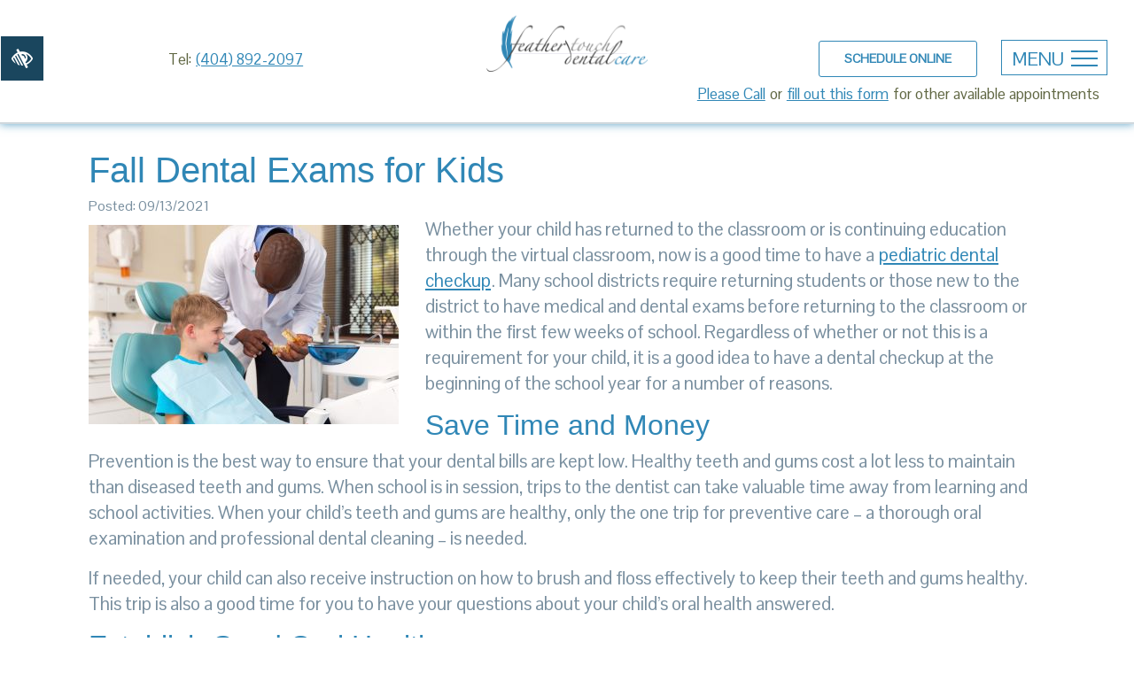

--- FILE ---
content_type: text/html; charset=UTF-8
request_url: https://www.atlantadentistmidtown.com/fall-dental-exams-for-kids/
body_size: 19266
content:
<!DOCTYPE html>
<html lang="en-US">
<head>
<meta charset="UTF-8">
<meta name='robots' content='index, follow, max-image-preview:large, max-snippet:-1, max-video-preview:-1' />

	<!-- This site is optimized with the Yoast SEO plugin v23.0 - https://yoast.com/wordpress/plugins/seo/ -->
	<title>Fall Dental Checkups for Kids | Atlanta, GA</title>
	<link rel="canonical" href="https://www.atlantadentistmidtown.com/fall-dental-exams-for-kids/" />
	<meta property="og:locale" content="en_US" />
	<meta property="og:type" content="article" />
	<meta property="og:title" content="Fall Dental Checkups for Kids | Atlanta, GA" />
	<meta property="og:description" content="Whether your child has returned to the classroom or is continuing education through the virtual classroom, now is a good time to have a pediatric dental checkup. Many school districts require returning students or those new to the district to have medical and dental exams before returning to the classroom or within the first few [&hellip;]" />
	<meta property="og:url" content="https://www.atlantadentistmidtown.com/fall-dental-exams-for-kids/" />
	<meta property="og:site_name" content="Feather Touch Dental Care" />
	<meta property="article:published_time" content="2021-09-13T14:34:01+00:00" />
	<meta property="article:modified_time" content="2022-08-01T07:51:59+00:00" />
	<meta property="og:image" content="https://www.atlantadentistmidtown.com/wp-content/uploads/2021/09/dentistpediatric.jpg" />
	<meta property="og:image:width" content="350" />
	<meta property="og:image:height" content="225" />
	<meta property="og:image:type" content="image/jpeg" />
	<meta name="author" content="admin" />
	<meta name="twitter:card" content="summary_large_image" />
	<meta name="twitter:label1" content="Written by" />
	<meta name="twitter:data1" content="admin" />
	<meta name="twitter:label2" content="Est. reading time" />
	<meta name="twitter:data2" content="3 minutes" />
	<script type="application/ld+json" class="yoast-schema-graph">{"@context":"https://schema.org","@graph":[{"@type":"WebPage","@id":"https://www.atlantadentistmidtown.com/fall-dental-exams-for-kids/","url":"https://www.atlantadentistmidtown.com/fall-dental-exams-for-kids/","name":"Fall Dental Checkups for Kids | Atlanta, GA","isPartOf":{"@id":"https://www.atlantadentistmidtown.com/#website"},"primaryImageOfPage":{"@id":"https://www.atlantadentistmidtown.com/fall-dental-exams-for-kids/#primaryimage"},"image":{"@id":"https://www.atlantadentistmidtown.com/fall-dental-exams-for-kids/#primaryimage"},"thumbnailUrl":"https://www.atlantadentistmidtown.com/wp-content/uploads/2021/09/dentistpediatric.jpg","datePublished":"2021-09-13T14:34:01+00:00","dateModified":"2022-08-01T07:51:59+00:00","author":{"@id":"https://www.atlantadentistmidtown.com/#/schema/person/d7732bdd353f5208bbcb1ada6458600c"},"breadcrumb":{"@id":"https://www.atlantadentistmidtown.com/fall-dental-exams-for-kids/#breadcrumb"},"inLanguage":"en-US","potentialAction":[{"@type":"ReadAction","target":["https://www.atlantadentistmidtown.com/fall-dental-exams-for-kids/"]}]},{"@type":"ImageObject","inLanguage":"en-US","@id":"https://www.atlantadentistmidtown.com/fall-dental-exams-for-kids/#primaryimage","url":"https://www.atlantadentistmidtown.com/wp-content/uploads/2021/09/dentistpediatric.jpg","contentUrl":"https://www.atlantadentistmidtown.com/wp-content/uploads/2021/09/dentistpediatric.jpg","width":350,"height":225,"caption":"Pediatric Dentist"},{"@type":"BreadcrumbList","@id":"https://www.atlantadentistmidtown.com/fall-dental-exams-for-kids/#breadcrumb","itemListElement":[{"@type":"ListItem","position":1,"name":"Home","item":"https://www.atlantadentistmidtown.com/"},{"@type":"ListItem","position":2,"name":"Blog","item":"https://www.atlantadentistmidtown.com/blog/"},{"@type":"ListItem","position":3,"name":"Fall Dental Exams for Kids"}]},{"@type":"WebSite","@id":"https://www.atlantadentistmidtown.com/#website","url":"https://www.atlantadentistmidtown.com/","name":"Feather Touch Dental Care","description":"","potentialAction":[{"@type":"SearchAction","target":{"@type":"EntryPoint","urlTemplate":"https://www.atlantadentistmidtown.com/?s={search_term_string}"},"query-input":"required name=search_term_string"}],"inLanguage":"en-US"},{"@type":"Person","@id":"https://www.atlantadentistmidtown.com/#/schema/person/d7732bdd353f5208bbcb1ada6458600c","name":"admin","image":{"@type":"ImageObject","inLanguage":"en-US","@id":"https://www.atlantadentistmidtown.com/#/schema/person/image/","url":"https://secure.gravatar.com/avatar/d8cbd34afabdbe023a8b8042317f2044?s=96&d=mm&r=g","contentUrl":"https://secure.gravatar.com/avatar/d8cbd34afabdbe023a8b8042317f2044?s=96&d=mm&r=g","caption":"admin"},"url":"https://www.atlantadentistmidtown.com/author/ayermantri/"}]}</script>
	<!-- / Yoast SEO plugin. -->


<link rel='dns-prefetch' href='//maxcdn.bootstrapcdn.com' />
<link rel="alternate" type="application/rss+xml" title="Feather Touch Dental Care &raquo; Feed" href="https://www.atlantadentistmidtown.com/feed/" />
<link rel="alternate" type="application/rss+xml" title="Feather Touch Dental Care &raquo; Comments Feed" href="https://www.atlantadentistmidtown.com/comments/feed/" />
<script type="text/javascript">
/* <![CDATA[ */
window._wpemojiSettings = {"baseUrl":"https:\/\/s.w.org\/images\/core\/emoji\/15.0.3\/72x72\/","ext":".png","svgUrl":"https:\/\/s.w.org\/images\/core\/emoji\/15.0.3\/svg\/","svgExt":".svg","source":{"concatemoji":"https:\/\/www.atlantadentistmidtown.com\/wp-includes\/js\/wp-emoji-release.min.js?ver=6.5.7"}};
/*! This file is auto-generated */
!function(i,n){var o,s,e;function c(e){try{var t={supportTests:e,timestamp:(new Date).valueOf()};sessionStorage.setItem(o,JSON.stringify(t))}catch(e){}}function p(e,t,n){e.clearRect(0,0,e.canvas.width,e.canvas.height),e.fillText(t,0,0);var t=new Uint32Array(e.getImageData(0,0,e.canvas.width,e.canvas.height).data),r=(e.clearRect(0,0,e.canvas.width,e.canvas.height),e.fillText(n,0,0),new Uint32Array(e.getImageData(0,0,e.canvas.width,e.canvas.height).data));return t.every(function(e,t){return e===r[t]})}function u(e,t,n){switch(t){case"flag":return n(e,"\ud83c\udff3\ufe0f\u200d\u26a7\ufe0f","\ud83c\udff3\ufe0f\u200b\u26a7\ufe0f")?!1:!n(e,"\ud83c\uddfa\ud83c\uddf3","\ud83c\uddfa\u200b\ud83c\uddf3")&&!n(e,"\ud83c\udff4\udb40\udc67\udb40\udc62\udb40\udc65\udb40\udc6e\udb40\udc67\udb40\udc7f","\ud83c\udff4\u200b\udb40\udc67\u200b\udb40\udc62\u200b\udb40\udc65\u200b\udb40\udc6e\u200b\udb40\udc67\u200b\udb40\udc7f");case"emoji":return!n(e,"\ud83d\udc26\u200d\u2b1b","\ud83d\udc26\u200b\u2b1b")}return!1}function f(e,t,n){var r="undefined"!=typeof WorkerGlobalScope&&self instanceof WorkerGlobalScope?new OffscreenCanvas(300,150):i.createElement("canvas"),a=r.getContext("2d",{willReadFrequently:!0}),o=(a.textBaseline="top",a.font="600 32px Arial",{});return e.forEach(function(e){o[e]=t(a,e,n)}),o}function t(e){var t=i.createElement("script");t.src=e,t.defer=!0,i.head.appendChild(t)}"undefined"!=typeof Promise&&(o="wpEmojiSettingsSupports",s=["flag","emoji"],n.supports={everything:!0,everythingExceptFlag:!0},e=new Promise(function(e){i.addEventListener("DOMContentLoaded",e,{once:!0})}),new Promise(function(t){var n=function(){try{var e=JSON.parse(sessionStorage.getItem(o));if("object"==typeof e&&"number"==typeof e.timestamp&&(new Date).valueOf()<e.timestamp+604800&&"object"==typeof e.supportTests)return e.supportTests}catch(e){}return null}();if(!n){if("undefined"!=typeof Worker&&"undefined"!=typeof OffscreenCanvas&&"undefined"!=typeof URL&&URL.createObjectURL&&"undefined"!=typeof Blob)try{var e="postMessage("+f.toString()+"("+[JSON.stringify(s),u.toString(),p.toString()].join(",")+"));",r=new Blob([e],{type:"text/javascript"}),a=new Worker(URL.createObjectURL(r),{name:"wpTestEmojiSupports"});return void(a.onmessage=function(e){c(n=e.data),a.terminate(),t(n)})}catch(e){}c(n=f(s,u,p))}t(n)}).then(function(e){for(var t in e)n.supports[t]=e[t],n.supports.everything=n.supports.everything&&n.supports[t],"flag"!==t&&(n.supports.everythingExceptFlag=n.supports.everythingExceptFlag&&n.supports[t]);n.supports.everythingExceptFlag=n.supports.everythingExceptFlag&&!n.supports.flag,n.DOMReady=!1,n.readyCallback=function(){n.DOMReady=!0}}).then(function(){return e}).then(function(){var e;n.supports.everything||(n.readyCallback(),(e=n.source||{}).concatemoji?t(e.concatemoji):e.wpemoji&&e.twemoji&&(t(e.twemoji),t(e.wpemoji)))}))}((window,document),window._wpemojiSettings);
/* ]]> */
</script>
<style id='wp-emoji-styles-inline-css' type='text/css'>

	img.wp-smiley, img.emoji {
		display: inline !important;
		border: none !important;
		box-shadow: none !important;
		height: 1em !important;
		width: 1em !important;
		margin: 0 0.07em !important;
		vertical-align: -0.1em !important;
		background: none !important;
		padding: 0 !important;
	}
</style>
<link rel='stylesheet' id='contact-form-7-css' href='https://www.atlantadentistmidtown.com/wp-content/plugins/contact-form-7/includes/css/styles.css?ver=5.9.6' type='text/css' media='all' />
<link rel='stylesheet' id='fontawesome-css' href='https://maxcdn.bootstrapcdn.com/font-awesome/4.7.0/css/font-awesome.min.css?ver=6.5.7' type='text/css' media='all' />
<link rel='stylesheet' id='breakaway-style-css' href='https://www.atlantadentistmidtown.com/wp-content/themes/feathertouch/style.css?ver=1.0.3' type='text/css' media='all' />
<link rel='stylesheet' id='colorbox-css' href='https://www.atlantadentistmidtown.com/wp-content/themes/feathertouch/css/colorbox.css?ver=6.5.7' type='text/css' media='all' />
<script type="text/javascript" src="https://www.atlantadentistmidtown.com/wp-includes/js/jquery/jquery.min.js?ver=3.7.1" id="jquery-core-js"></script>
<script type="text/javascript" src="https://www.atlantadentistmidtown.com/wp-includes/js/jquery/jquery-migrate.min.js?ver=3.4.1" id="jquery-migrate-js"></script>
<link rel="https://api.w.org/" href="https://www.atlantadentistmidtown.com/wp-json/" /><link rel="alternate" type="application/json" href="https://www.atlantadentistmidtown.com/wp-json/wp/v2/posts/3550" /><link rel="EditURI" type="application/rsd+xml" title="RSD" href="https://www.atlantadentistmidtown.com/xmlrpc.php?rsd" />
<meta name="generator" content="WordPress 6.5.7" />
<link rel='shortlink' href='https://www.atlantadentistmidtown.com/?p=3550' />
  <style>
    #reviews_button_container {
      position: fixed;
      bottom: 1rem;
      left: 1rem;
      display: none;
      z-index: 1031;
    }
    
    
    #reviews_button {
      text-decoration: none !important;
      z-index: 1030;
      background-color: white;
    }
    
    @media (max-width: 767px) {
        #reviews_button_container {
            display: none !important;
        }
    }
    
    #reviews_button:hover,
    #reviews_button:focus {
      background-color: #edeff5;
    }
    
    #reviews_sidebar {
      position: fixed;
      top: 0;
      left: 0;
      bottom: 0;
      width: 420px;
      max-width: 100vw;
      background-color: white;
      padding: 10px;
      transform: translateX(-100%);
      transition: transform 0.3s ease;
      z-index: 1033;
      overflow-y: scroll;
    }
    
    .flc-control-reviews .bg-light {
      border-left: 4px solid var(--primary);
    }
    
    #reviews_sidebar h2 {
      text-align: center;
        font-size: 1.7rem;
    }
    
    .reviews_expanded #reviews_sidebar {
      transform: translateX(0);
    }
    
    #reviews_backdrop {
      position: fixed;
      top: 0;
      left: 0;
      bottom: 0;
      right: 0;
      background-color: rgba(0, 0, 0, 0.5);
      z-index: 1032;
      display: none;
    }
    
    .reviews_expanded {
      overflow: hidden;
    }
    
    .reviews_expanded #reviews_backdrop {
      display: block;
    }
    
    #reviews_close {
      position: fixed;
      top: 1rem;
      right: 1rem;
      font-size: 1.5rem;
    }
    
    .reviews_avatar {
      width: 52px !important;
      height: 52px !important;
    }
    
    .reviews_stars .fa-star {
      color: var(--primary);
    }
    
    .reviews_google {
      height: 26px;
      width: auto;
    }
    
    .reviews_sidebar_google {
      height: 38px;
      width: auto;
    }
    
    .reviews_small {
      text-decoration: underline;
      color: #757575;
    }
    
    .reviews_open_heading {
      font-size: 1.3rem;
      display: block;
        color: black;
    }
    
    #reviews_button_mini {
      position: fixed;
      bottom: 0.5rem;
      left: 0.5rem;
      z-index: 1031;
      background-color: var(--primary);
      font-size: 1.5rem;
      width: 50px;
      height: 50px;
      padding: 0;
      border-radius: 50%;
      display: flex;
      align-items: center;
      justify-content: center;
      min-width: initial !important;
    }

    #reviews_button_mini .fa-star {
      color: white;
    }

    #reviews_button_mini:hover,
    #reviews_button_mini:focus {
      color:  #00A7E6;
    }

    #reviews_button_mini svg {
      margin: 0 !important;
    }
    
    @media (max-width: 991px) {
      #reviews_button_container {
        display: none !important;
      }

      .call-to-action-mobile-new-active #reviews_button_mini {
        display: none !important;
      }      
    }
    
    @media (min-width: 992px) {
      #reviews_button_mini {
        bottom: 1rem;
        left: 1rem;
      }
    }
  </style>
    <style>
      .footer-contact-form form .gfield {
        position: relative !important;
        margin-bottom: 0px !important;
      }
      .footer-contact-form form .gform_footer {
        padding: 0 !important;
        margin: 0 !important;
      }
      .footer-contact-form form .ginput_container {
        position: relative !important;
      }
      .footer-contact-form form input[type="text"],
      .footer-contact-form form input[type="tel"],
      .footer-contact-form form input[type="email"],
      .footer-contact-form form textarea {
        width: 100% !important;
        padding: 10px 10px 0px !important;
        border: 1px solid #ccc !important;
        border-radius: 4px !important;
        font-size: 16px !important;
        transition: border-color 0.3s !important;
      }
      .footer-contact-form form .gfield_label {
        position: absolute !important;
        left: 10px !important;
        top: 50% !important;
        transform: translateY(-50%) !important;
        font-size: 16px !important;
        color: #999 !important;
        pointer-events: none !important;
        transition: all 0.3s ease !important;
        background-color: transparent !important;
        padding: 0 5px !important;
        margin: 0 !important;
        z-index: 1 !important;
      }
      .footer-contact-form form .gfield--type-textarea .gfield_label {
        top: 20px !important;
      }
      .footer-contact-form form .gfield_label.active {
        top: 0 !important;
        transform: translateY(-50%) scale(0.75) !important;
        color: #333 !important;
        background-color: white !important;
        left: 0 !important;
      }
      .footer-contact-form form input:focus,
      .footer-contact-form form textarea:focus {
        border-color: #007bff !important;
        outline: none !important;
      }
      .footer-contact-form form textarea ~ .gfield_label {
        top: 23px !important;
        transform: none !important;
      }
      .footer-contact-form form textarea ~ .gfield_label.active {
        top: 5px !important;
        transform: scale(0.75) !important;
      }
      .footer-contact-form form .gfield_required {
        display: none !important;
      }
      .footer-contact-form form .small {
        font-size: 0.8rem;
        margin-top: -0.5rem;
        line-height: 1.5;
      }

      .footer-contact-form {
        right: 0;
        left: 0;
        bottom: var(--fixed_footer);
        width: 100%;
        max-height: calc(100vh - var(--fixed_header, 0) - var(--fixed_footer, 0));
        overflow-y: auto;
        transform: translateY(100%);
        transition: all 0.3s ease;
        z-index: 1030;
        display: flex;
        flex-direction: column;
      }

      .footer-contact-form .form-content {
        flex: 1;
        overflow-y: auto;
        position: relative;
      }

      .footer-contact-form.open {
        transform: translateY(0);
      }

      @media (min-width: 768px) {
        .footer-contact-form {
          width: 400px;
          right: 1rem;
          left: auto;
        }
      }

      @media (min-width: 992px) {
        .footer-contact-form {
          opacity: 0;
          bottom: calc(2rem + 50px);
        }

        .footer-contact-form.open {
          opacity: 1;
        }
      }

      .chat-close-btn {
        width: 32px;
        height: 32px;
        opacity: 1;
        display: flex;
        align-items: center;
        justify-content: center;
        border: none;
        padding: 0;
        transition: background-color 0.2s ease;
        top: 0;
        right: 0;
        z-index: 1031;
      }

      .chat-close-btn svg {
        color: white;
        width: 16px;
        height: 16px;
      }

      .chat-close-btn:hover,
      .chat-close-btn:focus {
        opacity: 1;
      }

    </style>
    <script type="text/javascript">
(function(url){
	if(/(?:Chrome\/26\.0\.1410\.63 Safari\/537\.31|WordfenceTestMonBot)/.test(navigator.userAgent)){ return; }
	var addEvent = function(evt, handler) {
		if (window.addEventListener) {
			document.addEventListener(evt, handler, false);
		} else if (window.attachEvent) {
			document.attachEvent('on' + evt, handler);
		}
	};
	var removeEvent = function(evt, handler) {
		if (window.removeEventListener) {
			document.removeEventListener(evt, handler, false);
		} else if (window.detachEvent) {
			document.detachEvent('on' + evt, handler);
		}
	};
	var evts = 'contextmenu dblclick drag dragend dragenter dragleave dragover dragstart drop keydown keypress keyup mousedown mousemove mouseout mouseover mouseup mousewheel scroll'.split(' ');
	var logHuman = function() {
		if (window.wfLogHumanRan) { return; }
		window.wfLogHumanRan = true;
		var wfscr = document.createElement('script');
		wfscr.type = 'text/javascript';
		wfscr.async = true;
		wfscr.src = url + '&r=' + Math.random();
		(document.getElementsByTagName('head')[0]||document.getElementsByTagName('body')[0]).appendChild(wfscr);
		for (var i = 0; i < evts.length; i++) {
			removeEvent(evts[i], logHuman);
		}
	};
	for (var i = 0; i < evts.length; i++) {
		addEvent(evts[i], logHuman);
	}
})('//www.atlantadentistmidtown.com/?wordfence_lh=1&hid=A42A11E347601AA3B5F98913125240D9');
</script><link rel="icon" href="https://www.atlantadentistmidtown.com/wp-content/uploads/2018/01/cropped-favicon-1-32x32.png" sizes="32x32" />
<link rel="icon" href="https://www.atlantadentistmidtown.com/wp-content/uploads/2018/01/cropped-favicon-1-192x192.png" sizes="192x192" />
<link rel="apple-touch-icon" href="https://www.atlantadentistmidtown.com/wp-content/uploads/2018/01/cropped-favicon-1-180x180.png" />
<meta name="msapplication-TileImage" content="https://www.atlantadentistmidtown.com/wp-content/uploads/2018/01/cropped-favicon-1-270x270.png" />
		<style type="text/css" id="wp-custom-css">
			svg:not(:root).svg-inline--fa {
  overflow: visible;
}
.svg-inline--fa.fa-w-18 {
  width: 1.125em;
}
svg:not(:root) {
  overflow: hidden;
}
.svg-inline--fa {
  display: inline-block;
  font-size: inherit;
  height: 1em;
  overflow: visible;
  vertical-align: -.125em;
}
.bg-light {
	background-color: #E6F2F9 !important;
}
.flc-control-reviews .bg-light {
  border-left: 4px solid #3087b6;
}
.flc-control-reviews blockquote {
padding: 0 !important;
}
.shadow {
  box-shadow: 0 .5rem 1rem rgba(0,0,0,.15) !important;
}
.reviews_stars .fa-star {
  color: #3087b6;
}		</style>
		<meta name="viewport" content="width=device-width, initial-scale=1">

<meta name="google-site-verification" content="D0WYp2TZe6iR79DalR9_KoZUHKgkxmZQveLPT1y_tMg"><!-- old -->
<meta name="google-site-verification" content="ABPVSPXVCmANfZ_UqStGGPJh4pnR1RWhnp6OSyPYzaQ"><!-- new -->

<link rel="profile" href="http://gmpg.org/xfn/11">
<link rel="pingback" href="https://www.atlantadentistmidtown.com/xmlrpc.php">
<link rel="preconnect" href="https://fonts.googleapis.com">
<link rel="preconnect" href="https://fonts.gstatic.com" crossorigin>
<link href="https://fonts.googleapis.com/css2?family=Pontano+Sans&display=swap" rel="stylesheet"> 



<style>
.hightlight-background, .coupon-print:hover, .coupon-print:focus, .click-here-form-btn:focus>div, .book-appointment-btn-modal span, .btn-wcag .btn, .subpage-menu a, .btn-contact, #menu-btn-text div, .wpcf7-form input.wpcf7-submit, .sub-pages-box:hover, .sub-pages-box:focus, .financial th:nth-of-type(2n), .financial td:nth-of-type(2n+1) {
background-color: #3087b6;
color: #ffffff;
}
.btn-standard:hover, .btn-standard:focus, .btn:hover, .btn:focus, .boxes .btn:hover, .boxes .btn:focus {
background-color: #3087b6;
color: #ffffff;
}
.secondary-background, .book-appointment-btn span, .show-menu #menu-btn-text .border-left, .show-menu #menu-btn-text .border-right, .wpcf7-form input.wpcf7-submit:focus, .wpcf7-form input.wpcf7-submit:hover {
background-color: #d93600;
color: #ffffff;
}
.nav-link {
color: #ffffff!important;
}
.text-background, .click-here-form-btn-inner, .btn-home {
background-color: #ffffff;
}
.nav-link:hover, #row-info h2, .sub-pages-box li {
color: #d93600!important;
}
.secondary-color, .btn-secondary, a:hover, a:focus {
color: #d93600;
}
.hightlight-background a, .click-here-form-btn:after, .contact-info h2, .contact-info h3, .book-appointment h2, .book-appointment-btn:hover, .book-appointment, .contact-form .display-3, .invert h1, .invert h2, .invert h3, .invert h4, .invert h5, .invert h6 {
color: #ffffff;
}
.hightlight-color, #menu-btn:focus .highlight-colour-bg, .blockquote-footer, figcaption, .subpage-menu a:hover, .subpage-menu a:focus, .click-here-form-btn-inner div, a, a.coupon-print, .boxes .btn, h1, h2, h3, h4, h5, h6, a.coupon-print{
color: #3087b6;
}
.show-menu #menu-btn circle {
stroke: #d93600;
}
.btn-secondary, .btn, .navbar-light .navbar-toggler, .book-appointment-btn:focus div {
border-color: #d93600;
}
body, .subpage-menu a:hover, .subpage-menu a:focus, .btn, .first-section.background-image, .boxes .btn, .financial th:nth-of-type(2n), .financial td:nth-of-type(2n+1), .latest-posts {
border-color: #3087b6;
}
#menu-btn:focus circle {
  stroke: #ffffff!important;
}
#menu-btn:focus .border-right, #menu-btn:focus .border-left {
  background-color: #ffffff;
}
.boxes .btn, .boxes .btn:hover{
  border-color: #3087b6!important;
}
.wpcf7-not-valid, input:focus, select:focus, textarea:focus, button:focus {
  border-color: #3087b6!important;
}
a:focus,.btn-wcag .btn:focus {
  border-color: #d93600!important;
}
.btn-wcag .btn {
  background-color: #1a465e;
}
#mainmenu .navbar-toggler:focus {
  border-color: #d93600 !important;
  background: white;
}
	.btn-outline-danger {
		cursor: pointer;
    color: #dc3545;
    background-color: transparent;
    background-image: none;
    border-color: #dc3545;
}
	.btn-outline-danger:hover,.btn-outline-danger:focus {
    color: #fff;

    background-color: #dc3545;
    border-color: #dc3545;
}
#mainmenu .navbar-toggler:focus .navbar-toggler-icon {
    background-image: url("data:image/svg+xml;charset=utf8,%3Csvg viewBox=\'0 0 32 32\' xmlns=\'http://www.w3.org/2000/svg\'%3E%3Cpath stroke=\'%23d93600\' stroke-width=\'2\' stroke-linecap=\'round\' stroke-miterlimit=\'10\' d=\'M4 8h24M4 16h24M4 24h24\'/%3E%3C/svg%3E");

}

</style>
<meta name="theme-color" content="#3087b6">

  <!-- Google Tag Manager -->
<script>(function(w,d,s,l,i){w[l]=w[l]||[];w[l].push({'gtm.start':
new Date().getTime(),event:'gtm.js'});var f=d.getElementsByTagName(s)[0],
j=d.createElement(s),dl=l!='dataLayer'?'&l='+l:'';j.async=true;j.src=
'https://www.googletagmanager.com/gtm.js?id='+i+dl;f.parentNode.insertBefore(j,f);
})(window,document,'script','dataLayer','GTM-N6N6HCX');</script>
<!-- End Google Tag Manager -->

<!-- TrafficFuel PowerPixel -->
<script>
var TFConfig = {
"pixel_id":"849176-N6K5KDL-915646"
};
</script>

<script type="text/javascript" defer src="https://trafficfuelpixel.s3-us-west-2.amazonaws.com/pixel.js"></script>

<script>(function(w,d,s,l,i){w[l]=w[l]||[];w[l].push({'gtm.start':
new Date().getTime(),event:'gtm.js'});var f=d.getElementsByTagName(s)[0],
j=d.createElement(s),dl=l!='dataLayer1'?'&l='+l:'';j.async=true;j.src=
'//www.googletagmanager.com/gtm.js?id='+i+dl;f.parentNode.insertBefore(j,f);
})(window,document,'script','dataLayer1','GTM-N6K5KDL');</script>
<!-- End of TrafficFuel PowerPixel --></head>

<body class="post-template-default single single-post postid-3550 single-format-standard group-blog">

	<!-- Google Tag Manager (noscript) -->
<noscript><iframe src="https://www.googletagmanager.com/ns.html?id=GTM-N6N6HCX"
height="0" width="0" style="display:none;visibility:hidden"></iframe></noscript>
<!-- End Google Tag Manager (noscript) -->

<noscript><iframe src="//www.googletagmanager.com/ns.html?id=GTM-N6K5KDL"
height="0" width="0" style="display:none;visibility:hidden"></iframe></noscript>

<noscript><iframe src="//my.trafficfuel.com/powerpixel.php?pixel_id=849176-N6K5KDL-915646" height="0" width="0" style="display:none;visibility:hidden"></iframe></noscript>


	<!-- KOD -->
		<!-- /KOD -->
	<a id="skip" href="#content" class="sr-only sr-only-focusable">Skip to main content</a>

	<div id="page" class="hfeed site">

	<div class="btn-group btn-wcag">
		<button class="btn btn-lg wcagcontrast" data-toggle="tooltip" data-placement="right" data-trigger="hover focus" title="Switch to high color contrast version of the website" aria-label="Switch to high color contrast version of the website"><i class="fa fa-low-vision" aria-hidden="true"></i></button>
	</div>

	<div class="dark-overlay"></div>

	<div id="home-contact" class="hightlight-color flex-column justify-content-start"><div class="container-fluid"><div class="row"><div class="col-lg-5 flex-column"><div class="row"><div class="homeaddress text-center"><p class="phone_tel">Tel: </p><div class="phone_number "><a aria-label="call us +14048922097" href="tel:+14048922097">(404) 892-2097</a></div></div></div></div><div class="col-lg-2 hidden-md-down text-center logocontainer"><a href="https://www.atlantadentistmidtown.com/" title="Home page Feather Touch Dental Care" rel="home" id="logo"><img src="https://www.atlantadentistmidtown.com/wp-content/uploads/2018/01/logo-1.png" alt="Feather Touch Dental Care Atlanta, GA"></a><div class="logo-oval-mask hidden-lg-down"><div class="logo-oval"></div></div></div><div class="col-lg-5 menuhours flex-column"><div class="row hidden-md-down"><div class="col-12"><a class="book-appointment-btn" data-localmed-toggle="modal" href="https://www.localmed.com/widgets/b8a1f6aa-f5b1-436a-b54c-12bf7c08b820/">Schedule Online</a></div><div class="col-12 text-center"><p class="mt-2"><a aria-label="Call us +14048922097" href="tel:+14048922097">Please Call</a> or <a href="https://www.atlantadentistmidtown.com/contact">fill out this form</a> for other available appointments</p></div></div></div></div></div></div>
	<a href="#mainmenu" id="menu-btn" role="button" aria-label="close menu" class="hidden-md-down" aria-haspopup="true" aria-controls="mainmenu" aria-expanded="false">
		<div id="nav-icon" class="menu-toggle">
			<span></span>
			<span></span>
			<span></span>
			<span></span>
		</div>
	</a>
	<nav id="mainmenu" aria-label="main navigation" aria-hidden="true" aria-labelledby="menu-btn" aria-expanded="false" class="nav-primary navbar navbar-toggleable-md navbar-light fixed-top" style="display:none">
	    <button class="mobile-menu-toggle-overlay" type="button" aria-controls="menu-main-menu" aria-expanded="false" aria-label="Toggle navigation">
			<span class="mobile-menu-toggle">
				<span></span>
				<span></span>
				<span></span>
				<span></span>
			</span>
		</button>
		<a class="navbar-brand" href="https://www.atlantadentistmidtown.com/" rel="home"><img src="https://www.atlantadentistmidtown.com/wp-content/uploads/2018/01/logo-1.png" alt="Feather Touch Dental Care Atlanta, GA"></a>

		<div class="container-fluid">
			<div class="row row-logo">
				<div class="col-lg-5">
				</div>
				<div class="col-lg-2">
											  <a href="https://www.atlantadentistmidtown.com/" title="Home page Feather Touch Dental Care" rel="home" id="white-logo"><img src="https://www.atlantadentistmidtown.com/wp-content/uploads/2018/01/logo-1.png" alt="Feather Touch Dental Care Atlanta, GA"></a>									</div>
				<div class="col-lg-5">
				</div>
			</div>
				<div class="menu-main-menu-container"><ul id="menu-main-menu" class="sm sm-simple"><li id="menu-item-99" class="menu-item menu-item-type-post_type menu-item-object-page menu-item-home menu-item-99"><a href="https://www.atlantadentistmidtown.com/">Home</a></li>
<li id="menu-item-100" class="menu-item menu-item-type-post_type menu-item-object-page menu-item-has-children menu-item-100"><a href="https://www.atlantadentistmidtown.com/about">About</a>
<ul class="sub-menu">
	<li id="menu-item-102" class="menu-item menu-item-type-post_type menu-item-object-page menu-item-102"><a href="https://www.atlantadentistmidtown.com/team">About Our Team</a></li>
	<li id="menu-item-101" class="menu-item menu-item-type-post_type menu-item-object-page menu-item-101"><a href="https://www.atlantadentistmidtown.com/facility">About Our Facility</a></li>
	<li id="menu-item-116" class="menu-item menu-item-type-post_type menu-item-object-page menu-item-116"><a href="https://www.atlantadentistmidtown.com/dental-technology">Dental Technology</a></li>
	<li id="menu-item-104" class="menu-item menu-item-type-post_type menu-item-object-page menu-item-104"><a href="https://www.atlantadentistmidtown.com/first-visit">Your First Visit</a></li>
	<li id="menu-item-103" class="menu-item menu-item-type-post_type menu-item-object-page menu-item-103"><a href="https://www.atlantadentistmidtown.com/testimonials">Testimonials</a></li>
	<li id="menu-item-105" class="menu-item menu-item-type-post_type menu-item-object-page current_page_parent menu-item-105"><a href="https://www.atlantadentistmidtown.com/blog">Blog</a></li>
</ul>
</li>
<li id="menu-item-117" class="menu-item menu-item-type-post_type menu-item-object-page menu-item-has-children menu-item-117"><a href="https://www.atlantadentistmidtown.com/general-dentistry">General Dentistry</a>
<ul class="sub-menu">
	<li id="menu-item-2626" class="menu-item menu-item-type-post_type menu-item-object-page menu-item-2626"><a href="https://www.atlantadentistmidtown.com/chipped-tooth-repair">Chipped Tooth Repair</a></li>
	<li id="menu-item-118" class="menu-item menu-item-type-post_type menu-item-object-page menu-item-118"><a href="https://www.atlantadentistmidtown.com/dental-care-seniors">Dental Care for Seniors</a></li>
	<li id="menu-item-119" class="menu-item menu-item-type-post_type menu-item-object-page menu-item-119"><a href="https://www.atlantadentistmidtown.com/emergency-dentistry">Emergency Dentistry</a></li>
	<li id="menu-item-120" class="menu-item menu-item-type-post_type menu-item-object-page menu-item-120"><a href="https://www.atlantadentistmidtown.com/family">Family Dentistry</a></li>
	<li id="menu-item-2623" class="menu-item menu-item-type-post_type menu-item-object-page menu-item-2623"><a href="https://www.atlantadentistmidtown.com/halitosis-treatment">Halitosis Treatment</a></li>
	<li id="menu-item-121" class="menu-item menu-item-type-post_type menu-item-object-page menu-item-121"><a href="https://www.atlantadentistmidtown.com/pediatric-dentistry">Pediatric Dentistry</a></li>
	<li id="menu-item-122" class="menu-item menu-item-type-post_type menu-item-object-page menu-item-122"><a href="https://www.atlantadentistmidtown.com/periodontal-care">Periodontal Care</a></li>
	<li id="menu-item-123" class="menu-item menu-item-type-post_type menu-item-object-page menu-item-123"><a href="https://www.atlantadentistmidtown.com/preventive/">Preventive Dentistry</a></li>
	<li id="menu-item-124" class="menu-item menu-item-type-post_type menu-item-object-page menu-item-124"><a href="https://www.atlantadentistmidtown.com/sedation">Sedation Dentistry</a></li>
	<li id="menu-item-127" class="menu-item menu-item-type-post_type menu-item-object-page menu-item-127"><a href="https://www.atlantadentistmidtown.com/sleep-apnea">Sleep Apnea Treatment</a></li>
	<li id="menu-item-128" class="menu-item menu-item-type-post_type menu-item-object-page menu-item-128"><a href="https://www.atlantadentistmidtown.com/tmj-therapy">TMJ Therapy</a></li>
	<li id="menu-item-2625" class="menu-item menu-item-type-post_type menu-item-object-page menu-item-2625"><a href="https://www.atlantadentistmidtown.com/tooth-extraction">Tooth Extractions</a></li>
	<li id="menu-item-2622" class="menu-item menu-item-type-post_type menu-item-object-page menu-item-2622"><a href="https://www.atlantadentistmidtown.com/tooth-pain-relief">Tooth Pain, Jaw Pain</a></li>
	<li id="menu-item-2624" class="menu-item menu-item-type-post_type menu-item-object-page menu-item-2624"><a href="https://www.atlantadentistmidtown.com/wisdom-teeth-removal">Wisdom Teeth Removal</a></li>
</ul>
</li>
<li id="menu-item-131" class="menu-item menu-item-type-post_type menu-item-object-page menu-item-has-children menu-item-131"><a href="https://www.atlantadentistmidtown.com/restorative-dentistry">Restorative Dentistry</a>
<ul class="sub-menu">
	<li id="menu-item-132" class="menu-item menu-item-type-post_type menu-item-object-page menu-item-132"><a href="https://www.atlantadentistmidtown.com/crowns-bridges">Dental Crowns and Bridges</a></li>
	<li id="menu-item-133" class="menu-item menu-item-type-post_type menu-item-object-page menu-item-133"><a href="https://www.atlantadentistmidtown.com/dental-implants">Dental Implants</a></li>
	<li id="menu-item-136" class="menu-item menu-item-type-post_type menu-item-object-page menu-item-136"><a href="https://www.atlantadentistmidtown.com/dentures">Dentures</a></li>
	<li id="menu-item-138" class="menu-item menu-item-type-post_type menu-item-object-page menu-item-138"><a href="https://www.atlantadentistmidtown.com/endodontics">Endodontics</a></li>
	<li id="menu-item-139" class="menu-item menu-item-type-post_type menu-item-object-page menu-item-139"><a href="https://www.atlantadentistmidtown.com/fillings">Fillings</a></li>
	<li id="menu-item-140" class="menu-item menu-item-type-post_type menu-item-object-page menu-item-140"><a href="https://www.atlantadentistmidtown.com/full-mouth-reconstruction">Full Mouth Reconstruction</a></li>
	<li id="menu-item-2621" class="menu-item menu-item-type-post_type menu-item-object-page menu-item-2621"><a href="https://www.atlantadentistmidtown.com/implant-restorations">Implant Restorations</a></li>
	<li id="menu-item-141" class="menu-item menu-item-type-post_type menu-item-object-page menu-item-141"><a href="https://www.atlantadentistmidtown.com/inlays-onlays">Inlays and Onlays</a></li>
</ul>
</li>
<li id="menu-item-106" class="menu-item menu-item-type-post_type menu-item-object-page menu-item-has-children menu-item-106"><a href="https://www.atlantadentistmidtown.com/cosmetic-dentistry">Cosmetic Dentistry</a>
<ul class="sub-menu">
	<li id="menu-item-107" class="menu-item menu-item-type-post_type menu-item-object-page menu-item-107"><a href="https://www.atlantadentistmidtown.com/bonding">Dental Bonding</a></li>
	<li id="menu-item-108" class="menu-item menu-item-type-post_type menu-item-object-page menu-item-108"><a href="https://www.atlantadentistmidtown.com/gum-lift">Gum Lift</a></li>
	<li id="menu-item-109" class="menu-item menu-item-type-post_type menu-item-object-page menu-item-109"><a href="https://www.atlantadentistmidtown.com/invisalign">Invisalign®</a></li>
	<li id="menu-item-110" class="menu-item menu-item-type-post_type menu-item-object-page menu-item-110"><a href="https://www.atlantadentistmidtown.com/porcelain-veneers">Porcelain Veneers</a></li>
	<li id="menu-item-111" class="menu-item menu-item-type-post_type menu-item-object-page menu-item-111"><a href="https://www.atlantadentistmidtown.com/smile-makeover">Smile Makeover</a></li>
	<li id="menu-item-113" class="menu-item menu-item-type-post_type menu-item-object-page menu-item-113"><a href="https://www.atlantadentistmidtown.com/teeth-whitening">Teeth Whitening</a></li>
</ul>
</li>
<li id="menu-item-3248" class="menu-item menu-item-type-post_type menu-item-object-page menu-item-3248"><a href="https://www.atlantadentistmidtown.com/financing-options/">Financing Options</a></li>
<li id="menu-item-130" class="menu-item menu-item-type-post_type menu-item-object-page menu-item-130"><a href="https://www.atlantadentistmidtown.com/photogallery">Photo Gallery</a></li>
<li id="menu-item-143" class="menu-item menu-item-type-post_type menu-item-object-page menu-item-143"><a href="https://www.atlantadentistmidtown.com/video">Video</a></li>
<li id="menu-item-3874" class="menu-item menu-item-type-custom menu-item-object-custom menu-item-3874"><a target="_blank" rel="noopener noreferrer" href="https://www.atlantadentistmidtown.com/wp-content/uploads/2025/04/NP-Packet-Feathertouch.pdf">Forms</a></li>
<li id="menu-item-2525" class="menu-item menu-item-type-post_type menu-item-object-page menu-item-2525"><a href="https://www.atlantadentistmidtown.com/contact">Contact</a></li>
</ul></div>		</div>
	</nav>


	<div class="mobilecta hightlight-background container-fluid">
		<div class="phone_number "><a aria-label="call us +14048922097" href="tel:+14048922097">(404) 892-2097</a></div>		<a href="https://www.atlantadentistmidtown.com/contact">CONTACT</a>
	</div>
	<div id="content" class="site-content">
    				
    	<div class="container"><div class="row"><div class="col-lg-12">    
	<div id="primary" class="content-area">
		<main id="main" class="site-main">

		
			
<article id="post-3550" class="post-3550 post type-post status-publish format-standard has-post-thumbnail hentry category-general-dentistry category-pediatric-dentistry tag-dental-care-for-kids tag-dental-cleanings-and-checkups-for-children">
	<header>
		<h1 class="highlight-text">Fall Dental Exams for Kids</h1>	</header><!-- .entry-header -->

	<div class="cf">
				<div class="post-meta highlight-text">
			Posted: 09/13/2021		</div><!-- .entry-meta -->
				<p class="post-thumbnail">
					<img width="350" height="225" src="https://www.atlantadentistmidtown.com/wp-content/uploads/2021/09/dentistpediatric.jpg" class="featured-image wp-post-image" alt="Pediatric Dentist" decoding="async" fetchpriority="high" srcset="https://www.atlantadentistmidtown.com/wp-content/uploads/2021/09/dentistpediatric.jpg 350w, https://www.atlantadentistmidtown.com/wp-content/uploads/2021/09/dentistpediatric-300x193.jpg 300w" sizes="(max-width: 350px) 100vw, 350px" />		</p>

		<p>Whether your child has returned to the classroom or is continuing education through the virtual classroom, now is a good time to have a <a title="Atlanta GA Pediatric Dentistry" href="https://www.atlantadentistmidtown.com/pediatric-dentistry">pediatric dental checkup</a>. Many school districts require returning students or those new to the district to have medical and dental exams before returning to the classroom or within the first few weeks of school. Regardless of whether or not this is a requirement for your child, it is a good idea to have a dental checkup at the beginning of the school year for a number of reasons.</p>
<h2>Save Time and Money</h2>
<p>Prevention is the best way to ensure that your dental bills are kept low. Healthy teeth and gums cost a lot less to maintain than diseased teeth and gums. When school is in session, trips to the dentist can take valuable time away from learning and school activities. When your child’s teeth and gums are healthy, only the one trip for preventive care – a thorough oral examination and professional dental cleaning – is needed.</p>
<p>If needed, your child can also receive instruction on how to brush and floss effectively to keep their teeth and gums healthy. This trip is also a good time for you to have your questions about your child’s oral health answered.</p>
<h2>Establish Good Oral Health</h2>
<p>Starting kids off early in life with regular dental checkups is a way to cultivate a relationship with the dental team that is positive. When it comes to children, preventive care also helps in building a strong base for lifelong attention to good oral health. When good oral health is achieved and maintained, you can be sure that your child will want to keep their teeth and gums in good condition. Once this is established, it is more likely to continue into adulthood. After all, if you have managed to make it through to adulthood with minimal dental problems, you will want to keep that clean track record.</p>
<h2>Dental Sealants for Extra Protection</h2>
<p>When your child’s molars begin to erupt, usually at ages 6 and 12, they can be vulnerable to tooth decay. This is because the chewing surface has deep grooves and fissures to help grind and mash food. Bad bacteria can accumulate in these areas and cause cavities to develop. Dental sealants prevent this from happening.</p>
<p>Dental sealants are a liquid-like composite resin that is brushed onto the surface of the teeth. The sealant runs into the crevices and grooves, providing a protective layer which, if maintained, will prevent cavities from developing. Sealants can last for many years, although they may need to be replaced if worn down.</p>
<p>Dental problems cause millions of school hours to be missed every year. They also cause millions of children unnecessary pain and discomfort. Keep your child from missing out by scheduling the back-to-school dental checkup with Feather Touch Dental Care today.</p>
<p><strong>Posted on Behalf of Feather Touch Dental Care</strong></p>

			</div><!-- .entry-content -->
	<div class="behalf">
	  <p class="font-weight-bold">
	    Posted on behalf of 
	    <span class="vcard author author_name">
	      <span class="fn">
	        Feather Touch Dental Care	      </span>
	    </span>
	  </p>
          
      	<p class="mb-0">1175 Peachtree St NE Ste 1204, Building 100</p><p>Atlanta GA 30361</p><p class="phone_tel">Tel: </p><div class="phone_number "><a aria-label="call us +14048922097" href="tel:+14048922097">(404) 892-2097</a></div>    
	</div>
	<footer class="highlight-text mt-3">
        <a href="https://www.facebook.com/sharer/sharer.php?u=https%3A%2F%2Fwww.atlantadentistmidtown.com%2Ffall-dental-exams-for-kids%2F&t=Fall+Dental+Exams+for+Kids" title="Share on Facebook" target="_blank" class="highlight-text"><i class="fa fa-facebook-official" aria-hidden="true"></i></a>
        <a href="https://twitter.com/intent/tweet?source=https%3A%2F%2Fwww.atlantadentistmidtown.com%2Ffall-dental-exams-for-kids%2F&text=Fall+Dental+Exams+for+Kids%20https%3A%2F%2Fwww.atlantadentistmidtown.com%2Ffall-dental-exams-for-kids%2F" target="_blank" title="Tweet" class="highlight-text"><i class="fa fa-twitter" aria-hidden="true"></i></a>
	</footer>
</article><!-- #post-## -->

		
		</main><!-- #main -->
	</div><!-- #primary -->

	</div>    
<div id="secondary" class="widget-area col-lg-12" role="complementary">
	</div><!-- #secondary -->
		</div></div>
  </div><!-- #content -->
  
<div class="row-cta">
  <div class="row-cta-inner">
    <div class="btn btn-outline-secondary"><i class="fa fa-phone"></i> Call us <div class="phone_number "><a aria-label="call us +14048922097" href="tel:+14048922097">(404) 892-2097</a></div></div>
    <a class="btn btn-outline-secondary" data-localmed-toggle="modal" href="https://www.localmed.com/widgets/b8a1f6aa-f5b1-436a-b54c-12bf7c08b820/">Book an Appointment</a>
  </div>
</div>


  <div class="content-section testimonials" itemscope="itemscope" itemtype="https://schema.org/Dentist">
            <div class="modal fade" id="myModal" tabindex="-1" role="dialog" aria-label="myModalLabel">
                <div class="modal-dialog" role="document">
                  <div class="modal-content">
                    <div class="modal-header">
                      <button type="button" class="close" data-dismiss="modal" aria-label="Close"><i class="fa fa-times" aria-hidden="true"></i></button>
                    </div>
                    <div class="modal-body">
                       <iframe src="https://www.atlantadentistmidtown.com/reviews/" style="width: 100%;height: 50vh;border:none;"></iframe>
                    </div>
                  </div>
                </div>
              </div>

            <div class="container">
              <div class="row">
                <div class="col-12">
                  <h2 class="text-center underlined-header underline-center h1" style="margin-bottom:0;">Our Patient Reviews</h2>
                  <h3 class="text-center" itemprop="name">Feather Touch Dental Care</h3>
                  <div class="score" itemprop="aggregateRating" itemscope itemtype="http://schema.org/AggregateRating">
                    <span itemprop="ratingValue" class="rating">5.0</span>
                    <i class="fa fa-star" aria-hidden="true"></i>
                    <i class="fa fa-star" aria-hidden="true"></i>
                    <i class="fa fa-star" aria-hidden="true"></i>
                    <i class="fa fa-star" aria-hidden="true"></i>
                    <i class="fa fa-star" aria-hidden="true"></i>
            <p class="score-desc">Based on <span itemprop="reviewCount"><strong>367</strong></span> reviews</p>
                  </div>
                </div>

<div class="col-12 testimonials-container">
                                                    <div class="single-testimonial">
                              <div class="testimonial-content">
                                <div class="stars">
                                  <i class="fa fa-star" aria-hidden="true"></i>
                                  <i class="fa fa-star" aria-hidden="true"></i>
                                  <i class="fa fa-star" aria-hidden="true"></i>
                                  <i class="fa fa-star" aria-hidden="true"></i>
                                  <i class="fa fa-star" aria-hidden="true"></i>
                                </div>

                                <p>Dr. Neil Shah is my kind of dentist. Not the type to lecture. He’s there to help. Just a cool guy. The front desk staff is top notch, and Jan my hygienist is informative and sweet. I’ll never go to a diff dentist. I’m glad I found this place.</p>
                              </div>
                              <i class="fa fa-user" aria-hidden="true"></i>
                              <span class="name">Dubs</span>
                            </div>

                                                    <div class="single-testimonial">
                              <div class="testimonial-content">
                                <div class="stars">
                                  <i class="fa fa-star" aria-hidden="true"></i>
                                  <i class="fa fa-star" aria-hidden="true"></i>
                                  <i class="fa fa-star" aria-hidden="true"></i>
                                  <i class="fa fa-star" aria-hidden="true"></i>
                                  <i class="fa fa-star" aria-hidden="true"></i>
                                </div>

                                <p>I see  doctors Shah and Lee. They are patient, personable,  and always mindful about comfort levels. Brittany is my hygenist, she is the best! She is friendly, explains the treatment plan well, and is gentle during cleanings.</p>
                              </div>
                              <i class="fa fa-user" aria-hidden="true"></i>
                              <span class="name">Ken Crowel</span>
                            </div>

                                                    <div class="single-testimonial">
                              <div class="testimonial-content">
                                <div class="stars">
                                  <i class="fa fa-star" aria-hidden="true"></i>
                                  <i class="fa fa-star" aria-hidden="true"></i>
                                  <i class="fa fa-star" aria-hidden="true"></i>
                                  <i class="fa fa-star" aria-hidden="true"></i>
                                  <i class="fa fa-star" aria-hidden="true"></i>
                                </div>

                                <p>The  staff at Feather Touch was very nice, thorough and professional.  The office was clean.  Dr. Shah was very personable and professional.  Zoe the Dental Hygienist was excellent!  I would definitely recommended them.</p>
                              </div>
                              <i class="fa fa-user" aria-hidden="true"></i>
                              <span class="name">Matthew Levy</span>
                            </div>
                </div>


                <div class="col-12 testimonials-container">
                                  </div>
               <div class="col-12">
                  <p class="text-center" style="display: flex;justify-content: center;margin-top: 1em;">
                    <a href="/" data-toggle="modal" data-target="#myModal" class="btn btn-standard" >Load more reviews</a>
                  </p>
                </div>
              </div>
            </div>
   </div>

    
  <section class=" contact-info text-center hightlight-background"><div class="contact-info-details"><p><strong>Feather Touch Dental</strong></p><p>1175 Peachtree St NE Ste 1204, Building 100</p><p>Atlanta GA 30361</p><p class="phone_tel">Tel: </p><div class="phone_number "><a aria-label="call us +14048922097" href="tel:+14048922097">(404) 892-2097</a></div><div class="opening-times"><h3>Opening Times:</h3>Monday 7:30am - 4:30pm<br>
Tuesday 7:30am - 4:30pm<br>
Wednesday 7:00am - 2:00pm<br>
Thursday 7:00am - 2:00pm<br>
Friday: closed</div></div><div class="map-container"><div class="embed_map scrolling-off"><iframe class="lazyload" src="" data-src="https://www.google.com/maps/embed?pb=!1m14!1m8!1m3!1d13263.918859600108!2d-84.382878!3d33.787022!3m2!1i1024!2i768!4f13.1!3m3!1m2!1s0x0%3A0xe0a3f2f13bbfd6ed!2sFeather+Touch+Dental+Care!5e0!3m2!1sen!2sus!4v1516629467687" height="400" style="border:0" aria-hidden="true" role="presentation" tabindex="-1" title="Feather Touch Dental Care Google Map" allowfullscreen></iframe>
    </div></div>
<div class="review"><div class="container"><div class="row"><div class="col-sm-12"><div class="title"><h2>Rate, Review & Explore</h2></div><div class="social"><a href="https://www.facebook.com/feathertouchdentist/" target="_blank" aria-label="Our Facebook account"><i class="fa fa-facebook-official" aria-hidden="true"></i></a><a href="https://twitter.com/FeatherTouchDDS" target="_blank" aria-label="Our X account"><svg xmlns="http://www.w3.org/2000/svg" height="1em" viewBox="0 0 512 512" class="fa-x-icon color-twitter"><!--! Font Awesome Free 6.4.2 by @fontawesome - https://fontawesome.com License - https://fontawesome.com/license (Commercial License) Copyright 2023 Fonticons, Inc. --><path d="M389.2 48h70.6L305.6 224.2 487 464H345L233.7 318.6 106.5 464H35.8L200.7 275.5 26.8 48H172.4L272.9 180.9 389.2 48zM364.4 421.8h39.1L151.1 88h-42L364.4 421.8z"/></svg></a><a href="https://www.youtube.com/channel/UCcGeH-o_9D3-6EUvmsmQv0g" target="_blank" aria-label="Our YouTube account"><i class="fa fa-youtube" aria-hidden="true"></i></a><a href="https://www.instagram.com/feathertouchdental/" target="_blank" aria-label="Our Instagram account"><i class="fa fa-instagram" aria-hidden="true"></i></a><a href="https://www.linkedin.com/in/neal-shah-16312374/" target="_blank" aria-label="Our Linkedin account"><i class="fa fa-linkedin" aria-hidden="true"></i></a><a id="lastsocial" href="https://www.yelp.com/biz/feather-touch-dental-care-atlanta" target="_blank" aria-label="Our Yelp account"><i class="fa fa-yelp" aria-hidden="true"></i></a></div></div></div></div></div></section>
  <footer id="main-footer" class="text-center">
    <div class="container">
      <div class="row">
        <div class="col-sm-12">
                      <a href="https://www.atlantadentistmidtown.com/" id="footer-logo" title="Home page Feather Touch Dental Care" rel="home"><img src="https://www.atlantadentistmidtown.com/wp-content/uploads/2018/01/logo-1.png" data-src="https://www.atlantadentistmidtown.com/wp-content/uploads/2018/01/logo-1.png" alt="Feather Touch Dental Care Atlanta, GA" class="lazyload"></a>
        <div class="footer-menu"><nav aria-label="footer navigation"><aside id="nav_menu-2" class="widget widget_nav_menu"><div class="menu-footer-menu-container"><ul id="menu-footer-menu" class="menu"><li id="menu-item-2520" class="menu-item menu-item-type-post_type menu-item-object-page menu-item-home menu-item-2520"><a href="https://www.atlantadentistmidtown.com/">Home</a></li>
<li id="menu-item-2518" class="menu-item menu-item-type-post_type menu-item-object-page menu-item-2518"><a href="https://www.atlantadentistmidtown.com/privacy-policy">Privacy Policy</a></li>
<li id="menu-item-3196" class="menu-item menu-item-type-post_type menu-item-object-page menu-item-3196"><a href="https://www.atlantadentistmidtown.com/accessibility-policy/">Accessibility Policy</a></li>
<li id="menu-item-2519" class="menu-item menu-item-type-post_type menu-item-object-page menu-item-2519"><a href="https://www.atlantadentistmidtown.com/contact">Contact</a></li>
<li id="menu-item-2521" class="menu-item menu-item-type-post_type menu-item-object-page menu-item-2521"><a href="https://www.atlantadentistmidtown.com/sitemap/">Sitemap</a></li>
</ul></div></aside></nav></div>
          <p>&copy; 2026 All Rights Reserved.</p>
        </div>
      </div>

      <div class="row">
        <div class="col-sm-12 flc-wrapper">
          <a class="flc" title="Atlanta SEO Company" href="https://www.findlocal-company.com/" target="_blank" rel="nofollow"><img class="logo-flc lazyload" src="https://www.atlantadentistmidtown.com/wp-content/themes/feathertouch/images/logo-flc.png" data-src="https://www.atlantadentistmidtown.com/wp-content/themes/feathertouch/images/logo-flc.png" alt="Find Local Company logo"></a>
        </div>
      </div>
    </div>
  </footer><!-- #colophon -->
</div><!-- #page -->


  <script>
    document.addEventListener('DOMContentLoaded', function() {

    let reviews_expanded = false;
    const reviews_sidebar = document.getElementById('reviews_sidebar');
    const reviews_sidebar_inner = document.getElementById('reviews_sidebar_inner');
    const reviews_sidebar_links = reviews_sidebar.querySelectorAll('a');
    const reviews_button = document.getElementById('reviews_button');
    const reviews_button_mini = document.getElementById('reviews_button_mini');
    // const reviews_button_cta = document.getElementById('reviews_button_cta');
    const reviews_button_close = document.getElementById('reviews_close');
    const reviews_button_container = document.getElementById('reviews_button_container');
    const reviews_reviews_close_button = document.getElementById('reviews_close_button');
    const reviews_backdrop = document.getElementById('reviews_backdrop');
    const reviewsTotalElements = document.querySelectorAll('.reviews_total');
    const reviewsContainers = document.querySelectorAll('.reviews_standard');
    const openReviewsButtons = document.querySelectorAll('.open-reviews');

    reviews_backdrop.addEventListener('click', reviews_close);

    reviews_button.addEventListener('click', reviews_open);
    reviews_button.addEventListener('keydown', function(event) {
      if (event.key === ' ' || event.key === 'Spacebar') {
        reviews_open(event);
      }
    });

    reviews_button_mini.addEventListener('click', reviews_open);
    reviews_button_mini.addEventListener('keydown', function(event) {
      if (event.key === ' ' || event.key === 'Spacebar') {
        reviews_open(event);
      }
    });

    // reviews_button_cta.addEventListener('click', reviews_open);
    // reviews_button_cta.addEventListener('keydown', function(event) {
    //   if (event.key === ' ' || event.key === 'Spacebar') {
    //     reviews_open(event);
    //   }
    // });

    reviews_button_close.addEventListener('click', reviews_close);
    reviews_button_close.addEventListener('keydown', function(event) {
      if (event.key === ' ' || event.key === 'Spacebar') {
        reviews_close(event);
      }
    });

    reviews_reviews_close_button.addEventListener('click', reviews_close_button);
    reviews_reviews_close_button.addEventListener('keydown', function(event) {
      if (event.key === ' ' || event.key === 'Spacebar') {
        reviews_close_button(event);
      }
    });

    openReviewsButtons.forEach(button => {
      button.addEventListener('click', reviews_open);
      button.addEventListener('keydown', function(event) {
        if (event.key === ' ' || event.key === 'Spacebar') {
          reviews_open(event);
        }
      });
    });

    function reviews_close_button(event) {
      event.preventDefault();
      reviews_button_container.style.display = 'none';
      reviews_button_mini.style.display = 'flex';
      document.cookie = 'reviews_hidden=true; expires=' + new Date(Date.now() + 24 * 60 * 60 * 1000).toUTCString() + '; path=/';
    }

    function reviews_open(event) {
      event.preventDefault();
      reviews_expanded = true;
      reviews_button.setAttribute('aria-expanded', true);
      // reviews_button_cta.setAttribute('aria-expanded', true);
      reviews_sidebar.setAttribute('aria-hidden', false);
      reviews_sidebar.tabIndex = 0;
      reviews_button_close.setAttribute('aria-hidden', false);
      reviews_button_close.tabIndex = 0;
      document.body.classList.add('reviews_expanded');
      // reviews_sidebar_links[0].focus();
      reviews_sidebar.focus();
    }

    function reviews_close(event) {
      event.preventDefault();
      reviews_expanded = false;
      reviews_button.setAttribute('aria-expanded', false);
      // reviews_button_cta.setAttribute('aria-expanded', false);
      reviews_sidebar.setAttribute('aria-hidden', true);
      reviews_sidebar.tabIndex = -1;
      reviews_button_close.setAttribute('aria-hidden', true);
      reviews_button_close.tabIndex = -1;
      document.body.classList.remove('reviews_expanded');
      reviews_button.focus();
    }

    reviews_sidebar.addEventListener('keydown', function(event) {
      if (!reviews_expanded) return;
      const keyCode = event.keyCode;

      if (keyCode === 27) { // Esc
        reviews_close(event);
        return;
      }

      if (keyCode === 9) { // Tab
        if (event.shiftKey && document.activeElement === links[0]) {
          event.preventDefault();
          reviews_sidebar_links[reviews_sidebar_links.length - 1].focus();
        } else if (!event.shiftKey && document.activeElement === links[reviews_sidebar_links.length - 1]) {
          event.preventDefault();
          reviews_sidebar_links[0].focus();
        }
      }

    });

    function reviews_fetchData() {
      const storedData = localStorage.getItem('reviewsData');
      if (storedData) {
        const data = JSON.parse(storedData);
        renderReviews(data);
      } else {
        fetch('https://tools.findlocal-company.com/reviews/ChIJSVfXZEQE9YgR7da_O_Hyo-A.json')
          .then(response => response.json())
          .then(data => {
            localStorage.setItem('reviewsData', JSON.stringify(data));
            renderReviews(data);
          })
          .catch(error => {
            console.error('Error fetching reviews:', error);
          });
      }
    }

    function formatDate(timestamp) {
      const now = new Date();
      const reviewDate = new Date(timestamp * 1000); // Assuming timestamp is in seconds, multiply by 1000 for milliseconds
      const diffTime = Math.abs(now - reviewDate);
      const diffDays = Math.ceil(diffTime / (1000 * 60 * 60 * 24));
      const diffWeeks = Math.ceil(diffDays / 7);
      const diffMonths = Math.ceil(diffDays / 30);

      if (diffDays < 7) {
          return `${diffDays} ${diffDays === 1 ? 'day' : 'days'} ago`;
      } else if (diffWeeks < 4) {
          return `${diffWeeks} ${diffWeeks === 1 ? 'week' : 'weeks'} ago`;
      } else {
          return `${diffMonths} ${diffMonths === 1 ? 'month' : 'months'} ago`;
      }
    }

    function renderReviews(data) {
      if (reviewsContainers.length > 0) {
        reviewsContainers.forEach(container => {
          container.innerHTML = `
            <ul class="flc-control-reviews flc-control-reviews-standard list-unstyled">
              ${data.reviews.filter(review => review.published).map(review => `
                <li class="bg-light rounded-border mb-4 p-3">
                  <blockquote class="mb-0">
                    <div class="d-flex mb-2">
                      <img src="${review.avatar}" alt="Google account avatar of ${review.name}" class="mr-3 reviews_avatar" loading="lazy" width="128" height="128">
                      <div class="">
                        <cite>${review.name}</cite><br>
                        <small>${formatDate(review.date)}</small>
                      </div>
                    </div>
                    <div class="reviews_stars mb-2">
                      <svg class="svg-inline--fa fa-star  fa-w-18" aria-hidden="true" data-prefix="fab" data-icon="star" role="img" xmlns="http://www.w3.org/2000/svg" viewBox="0 0 576 512" data-fa-i2svg=""><path fill="currentColor" d="M259.3 17.8L194 150.2 47.9 171.5c-26.2 3.8-36.7 36.1-17.7 54.6l105.7 103-25 145.5c-4.5 26.3 23.2 46 46.4 33.7L288 439.6l130.7 68.7c23.2 12.2 50.9-7.4 46.4-33.7l-25-145.5 105.7-103c19-18.5 8.5-50.8-17.7-54.6L382 150.2 316.7 17.8c-11.7-23.6-45.6-23.9-57.4 0z"></path></svg>	<svg class="svg-inline--fa fa-star  fa-w-18" aria-hidden="true" data-prefix="fab" data-icon="star" role="img" xmlns="http://www.w3.org/2000/svg" viewBox="0 0 576 512" data-fa-i2svg=""><path fill="currentColor" d="M259.3 17.8L194 150.2 47.9 171.5c-26.2 3.8-36.7 36.1-17.7 54.6l105.7 103-25 145.5c-4.5 26.3 23.2 46 46.4 33.7L288 439.6l130.7 68.7c23.2 12.2 50.9-7.4 46.4-33.7l-25-145.5 105.7-103c19-18.5 8.5-50.8-17.7-54.6L382 150.2 316.7 17.8c-11.7-23.6-45.6-23.9-57.4 0z"></path></svg>	<svg class="svg-inline--fa fa-star  fa-w-18" aria-hidden="true" data-prefix="fab" data-icon="star" role="img" xmlns="http://www.w3.org/2000/svg" viewBox="0 0 576 512" data-fa-i2svg=""><path fill="currentColor" d="M259.3 17.8L194 150.2 47.9 171.5c-26.2 3.8-36.7 36.1-17.7 54.6l105.7 103-25 145.5c-4.5 26.3 23.2 46 46.4 33.7L288 439.6l130.7 68.7c23.2 12.2 50.9-7.4 46.4-33.7l-25-145.5 105.7-103c19-18.5 8.5-50.8-17.7-54.6L382 150.2 316.7 17.8c-11.7-23.6-45.6-23.9-57.4 0z"></path></svg>	<svg class="svg-inline--fa fa-star  fa-w-18" aria-hidden="true" data-prefix="fab" data-icon="star" role="img" xmlns="http://www.w3.org/2000/svg" viewBox="0 0 576 512" data-fa-i2svg=""><path fill="currentColor" d="M259.3 17.8L194 150.2 47.9 171.5c-26.2 3.8-36.7 36.1-17.7 54.6l105.7 103-25 145.5c-4.5 26.3 23.2 46 46.4 33.7L288 439.6l130.7 68.7c23.2 12.2 50.9-7.4 46.4-33.7l-25-145.5 105.7-103c19-18.5 8.5-50.8-17.7-54.6L382 150.2 316.7 17.8c-11.7-23.6-45.6-23.9-57.4 0z"></path></svg>	<svg class="svg-inline--fa fa-star  fa-w-18" aria-hidden="true" data-prefix="fab" data-icon="star" role="img" xmlns="http://www.w3.org/2000/svg" viewBox="0 0 576 512" data-fa-i2svg=""><path fill="currentColor" d="M259.3 17.8L194 150.2 47.9 171.5c-26.2 3.8-36.7 36.1-17.7 54.6l105.7 103-25 145.5c-4.5 26.3 23.2 46 46.4 33.7L288 439.6l130.7 68.7c23.2 12.2 50.9-7.4 46.4-33.7l-25-145.5 105.7-103c19-18.5 8.5-50.8-17.7-54.6L382 150.2 316.7 17.8c-11.7-23.6-45.6-23.9-57.4 0z"></path></svg>
                    </div>
                    <div lang="en">${review.text}</div>
                    <div class="d-flex align-items-center justify-content-end mt-3 small">
                      Posted on <svg title="google" xmlns="http://www.w3.org/2000/svg" class="ml-2 reviews_google" viewBox="0 0 272 92" width="272" height="92"><path fill="#EA4335" d="M115.75 47.18c0 12.77-9.99 22.18-22.25 22.18s-22.25-9.41-22.25-22.18C71.25 34.32 81.24 25 93.5 25s22.25 9.32 22.25 22.18zm-9.74 0c0-7.98-5.79-13.44-12.51-13.44S80.99 39.2 80.99 47.18c0 7.9 5.79 13.44 12.51 13.44s12.51-5.55 12.51-13.44z"/><path fill="#FBBC05" d="M163.75 47.18c0 12.77-9.99 22.18-22.25 22.18s-22.25-9.41-22.25-22.18c0-12.85 9.99-22.18 22.25-22.18s22.25 9.32 22.25 22.18zm-9.74 0c0-7.98-5.79-13.44-12.51-13.44s-12.51 5.46-12.51 13.44c0 7.9 5.79 13.44 12.51 13.44s12.51-5.55 12.51-13.44z"/><path fill="#4285F4" d="M209.75 26.34v39.82c0 16.38-9.66 23.07-21.08 23.07-10.75 0-17.22-7.19-19.66-13.07l8.48-3.53c1.51 3.61 5.21 7.87 11.17 7.87 7.31 0 11.84-4.51 11.84-13v-3.19h-.34c-2.18 2.69-6.38 5.04-11.68 5.04-11.09 0-21.25-9.66-21.25-22.09 0-12.52 10.16-22.26 21.25-22.26 5.29 0 9.49 2.35 11.68 4.96h.34v-3.61h9.25zm-8.56 20.92c0-7.81-5.21-13.52-11.84-13.52-6.72 0-12.35 5.71-12.35 13.52 0 7.73 5.63 13.36 12.35 13.36 6.63 0 11.84-5.63 11.84-13.36z"/><path fill="#34A853" d="M225 3v65h-9.5V3h9.5z"/><path fill="#EA4335" d="M262.02 54.48l7.56 5.04c-2.44 3.61-8.32 9.83-18.48 9.83-12.6 0-22.01-9.74-22.01-22.18 0-13.19 9.49-22.18 20.92-22.18 11.51 0 17.14 9.16 18.98 14.11l1.01 2.52-29.65 12.28c2.27 4.45 5.8 6.72 10.75 6.72 4.96 0 8.4-2.44 10.92-6.14zm-23.27-7.98l19.82-8.23c-1.09-2.77-4.37-4.7-8.23-4.7-4.95 0-11.84 4.37-11.59 12.93z"/><path fill="#4285F4" d="M35.29 41.41V32H67c.31 1.64.47 3.58.47 5.68 0 7.06-1.93 15.79-8.15 22.01-6.05 6.3-13.78 9.66-24.02 9.66C16.32 69.35.36 53.89.36 34.91.36 15.93 16.32.47 35.3.47c10.5 0 17.98 4.12 23.6 9.49l-6.64 6.64c-4.03-3.78-9.49-6.72-16.97-6.72-13.86 0-24.7 11.17-24.7 25.03 0 13.86 10.84 25.03 24.7 25.03 8.99 0 14.11-3.61 17.39-6.89 2.66-2.66 4.41-6.46 5.1-11.65l-22.49.01z"/></svg>
                    </div>
                  </blockquote>
                </li>
              `).join('')}
            </ul>
          `;
        });
      };

      reviews_sidebar_inner.innerHTML = `
        <div class="bg-light rounded-border mb-4 px-3 py-4">
          <h2>Our Patients <strong>Love Us</strong>!</h2>
          <div class="d-flex align-items-center justify-content-center">
            <span class="h4 mb-0 mt-0">${data.rating}</span>
            <div class="reviews_stars mx-2">
              <svg class="svg-inline--fa fa-star  fa-w-18" aria-hidden="true" data-prefix="fab" data-icon="star" role="img" xmlns="http://www.w3.org/2000/svg" viewBox="0 0 576 512" data-fa-i2svg=""><path fill="currentColor" d="M259.3 17.8L194 150.2 47.9 171.5c-26.2 3.8-36.7 36.1-17.7 54.6l105.7 103-25 145.5c-4.5 26.3 23.2 46 46.4 33.7L288 439.6l130.7 68.7c23.2 12.2 50.9-7.4 46.4-33.7l-25-145.5 105.7-103c19-18.5 8.5-50.8-17.7-54.6L382 150.2 316.7 17.8c-11.7-23.6-45.6-23.9-57.4 0z"></path></svg>	<svg class="svg-inline--fa fa-star  fa-w-18" aria-hidden="true" data-prefix="fab" data-icon="star" role="img" xmlns="http://www.w3.org/2000/svg" viewBox="0 0 576 512" data-fa-i2svg=""><path fill="currentColor" d="M259.3 17.8L194 150.2 47.9 171.5c-26.2 3.8-36.7 36.1-17.7 54.6l105.7 103-25 145.5c-4.5 26.3 23.2 46 46.4 33.7L288 439.6l130.7 68.7c23.2 12.2 50.9-7.4 46.4-33.7l-25-145.5 105.7-103c19-18.5 8.5-50.8-17.7-54.6L382 150.2 316.7 17.8c-11.7-23.6-45.6-23.9-57.4 0z"></path></svg>	<svg class="svg-inline--fa fa-star  fa-w-18" aria-hidden="true" data-prefix="fab" data-icon="star" role="img" xmlns="http://www.w3.org/2000/svg" viewBox="0 0 576 512" data-fa-i2svg=""><path fill="currentColor" d="M259.3 17.8L194 150.2 47.9 171.5c-26.2 3.8-36.7 36.1-17.7 54.6l105.7 103-25 145.5c-4.5 26.3 23.2 46 46.4 33.7L288 439.6l130.7 68.7c23.2 12.2 50.9-7.4 46.4-33.7l-25-145.5 105.7-103c19-18.5 8.5-50.8-17.7-54.6L382 150.2 316.7 17.8c-11.7-23.6-45.6-23.9-57.4 0z"></path></svg>	<svg class="svg-inline--fa fa-star  fa-w-18" aria-hidden="true" data-prefix="fab" data-icon="star" role="img" xmlns="http://www.w3.org/2000/svg" viewBox="0 0 576 512" data-fa-i2svg=""><path fill="currentColor" d="M259.3 17.8L194 150.2 47.9 171.5c-26.2 3.8-36.7 36.1-17.7 54.6l105.7 103-25 145.5c-4.5 26.3 23.2 46 46.4 33.7L288 439.6l130.7 68.7c23.2 12.2 50.9-7.4 46.4-33.7l-25-145.5 105.7-103c19-18.5 8.5-50.8-17.7-54.6L382 150.2 316.7 17.8c-11.7-23.6-45.6-23.9-57.4 0z"></path></svg>	<svg class="svg-inline--fa fa-star  fa-w-18" aria-hidden="true" data-prefix="fab" data-icon="star" role="img" xmlns="http://www.w3.org/2000/svg" viewBox="0 0 576 512" data-fa-i2svg=""><path fill="currentColor" d="M259.3 17.8L194 150.2 47.9 171.5c-26.2 3.8-36.7 36.1-17.7 54.6l105.7 103-25 145.5c-4.5 26.3 23.2 46 46.4 33.7L288 439.6l130.7 68.7c23.2 12.2 50.9-7.4 46.4-33.7l-25-145.5 105.7-103c19-18.5 8.5-50.8-17.7-54.6L382 150.2 316.7 17.8c-11.7-23.6-45.6-23.9-57.4 0z"></path></svg>
            </div>
            <span class="reviews-total">${data.user_ratings_total} reviews</span>
          </div>
          <div class="text-center">
            <svg title="google" xmlns="http://www.w3.org/2000/svg" class="mt-2 reviews_sidebar_google" viewBox="0 0 272 92" width="272" height="92"><path fill="#EA4335" d="M115.75 47.18c0 12.77-9.99 22.18-22.25 22.18s-22.25-9.41-22.25-22.18C71.25 34.32 81.24 25 93.5 25s22.25 9.32 22.25 22.18zm-9.74 0c0-7.98-5.79-13.44-12.51-13.44S80.99 39.2 80.99 47.18c0 7.9 5.79 13.44 12.51 13.44s12.51-5.55 12.51-13.44z"/><path fill="#FBBC05" d="M163.75 47.18c0 12.77-9.99 22.18-22.25 22.18s-22.25-9.41-22.25-22.18c0-12.85 9.99-22.18 22.25-22.18s22.25 9.32 22.25 22.18zm-9.74 0c0-7.98-5.79-13.44-12.51-13.44s-12.51 5.46-12.51 13.44c0 7.9 5.79 13.44 12.51 13.44s12.51-5.55 12.51-13.44z"/><path fill="#4285F4" d="M209.75 26.34v39.82c0 16.38-9.66 23.07-21.08 23.07-10.75 0-17.22-7.19-19.66-13.07l8.48-3.53c1.51 3.61 5.21 7.87 11.17 7.87 7.31 0 11.84-4.51 11.84-13v-3.19h-.34c-2.18 2.69-6.38 5.04-11.68 5.04-11.09 0-21.25-9.66-21.25-22.09 0-12.52 10.16-22.26 21.25-22.26 5.29 0 9.49 2.35 11.68 4.96h.34v-3.61h9.25zm-8.56 20.92c0-7.81-5.21-13.52-11.84-13.52-6.72 0-12.35 5.71-12.35 13.52 0 7.73 5.63 13.36 12.35 13.36 6.63 0 11.84-5.63 11.84-13.36z"/><path fill="#34A853" d="M225 3v65h-9.5V3h9.5z"/><path fill="#EA4335" d="M262.02 54.48l7.56 5.04c-2.44 3.61-8.32 9.83-18.48 9.83-12.6 0-22.01-9.74-22.01-22.18 0-13.19 9.49-22.18 20.92-22.18 11.51 0 17.14 9.16 18.98 14.11l1.01 2.52-29.65 12.28c2.27 4.45 5.8 6.72 10.75 6.72 4.96 0 8.4-2.44 10.92-6.14zm-23.27-7.98l19.82-8.23c-1.09-2.77-4.37-4.7-8.23-4.7-4.95 0-11.84 4.37-11.59 12.93z"/><path fill="#4285F4" d="M35.29 41.41V32H67c.31 1.64.47 3.58.47 5.68 0 7.06-1.93 15.79-8.15 22.01-6.05 6.3-13.78 9.66-24.02 9.66C16.32 69.35.36 53.89.36 34.91.36 15.93 16.32.47 35.3.47c10.5 0 17.98 4.12 23.6 9.49l-6.64 6.64c-4.03-3.78-9.49-6.72-16.97-6.72-13.86 0-24.7 11.17-24.7 25.03 0 13.86 10.84 25.03 24.7 25.03 8.99 0 14.11-3.61 17.39-6.89 2.66-2.66 4.41-6.46 5.1-11.65l-22.49.01z"/></svg>
          </div>
        </div>
        <ul class="flc-control-reviews flc-control-reviews-sidebar list-unstyled">
          ${data.reviews.map(review => `
            <li class="bg-light mb-4 p-3">
              <blockquote class="mb-0">
                <div class="d-flex mb-2">
                  <img src="${review.avatar}" alt="Google account avatar of ${review.name}" class="mr-3 reviews_avatar" loading="lazy" width="128" height="128">
                  <div class="">
                    <cite>${review.name}</cite><br>
                    <small>${formatDate(review.date)}</small>
                  </div>
                </div>
                <div class="reviews_stars mb-2">
                  <svg class="svg-inline--fa fa-star  fa-w-18" aria-hidden="true" data-prefix="fab" data-icon="star" role="img" xmlns="http://www.w3.org/2000/svg" viewBox="0 0 576 512" data-fa-i2svg=""><path fill="currentColor" d="M259.3 17.8L194 150.2 47.9 171.5c-26.2 3.8-36.7 36.1-17.7 54.6l105.7 103-25 145.5c-4.5 26.3 23.2 46 46.4 33.7L288 439.6l130.7 68.7c23.2 12.2 50.9-7.4 46.4-33.7l-25-145.5 105.7-103c19-18.5 8.5-50.8-17.7-54.6L382 150.2 316.7 17.8c-11.7-23.6-45.6-23.9-57.4 0z"></path></svg>	<svg class="svg-inline--fa fa-star  fa-w-18" aria-hidden="true" data-prefix="fab" data-icon="star" role="img" xmlns="http://www.w3.org/2000/svg" viewBox="0 0 576 512" data-fa-i2svg=""><path fill="currentColor" d="M259.3 17.8L194 150.2 47.9 171.5c-26.2 3.8-36.7 36.1-17.7 54.6l105.7 103-25 145.5c-4.5 26.3 23.2 46 46.4 33.7L288 439.6l130.7 68.7c23.2 12.2 50.9-7.4 46.4-33.7l-25-145.5 105.7-103c19-18.5 8.5-50.8-17.7-54.6L382 150.2 316.7 17.8c-11.7-23.6-45.6-23.9-57.4 0z"></path></svg>	<svg class="svg-inline--fa fa-star  fa-w-18" aria-hidden="true" data-prefix="fab" data-icon="star" role="img" xmlns="http://www.w3.org/2000/svg" viewBox="0 0 576 512" data-fa-i2svg=""><path fill="currentColor" d="M259.3 17.8L194 150.2 47.9 171.5c-26.2 3.8-36.7 36.1-17.7 54.6l105.7 103-25 145.5c-4.5 26.3 23.2 46 46.4 33.7L288 439.6l130.7 68.7c23.2 12.2 50.9-7.4 46.4-33.7l-25-145.5 105.7-103c19-18.5 8.5-50.8-17.7-54.6L382 150.2 316.7 17.8c-11.7-23.6-45.6-23.9-57.4 0z"></path></svg>	<svg class="svg-inline--fa fa-star  fa-w-18" aria-hidden="true" data-prefix="fab" data-icon="star" role="img" xmlns="http://www.w3.org/2000/svg" viewBox="0 0 576 512" data-fa-i2svg=""><path fill="currentColor" d="M259.3 17.8L194 150.2 47.9 171.5c-26.2 3.8-36.7 36.1-17.7 54.6l105.7 103-25 145.5c-4.5 26.3 23.2 46 46.4 33.7L288 439.6l130.7 68.7c23.2 12.2 50.9-7.4 46.4-33.7l-25-145.5 105.7-103c19-18.5 8.5-50.8-17.7-54.6L382 150.2 316.7 17.8c-11.7-23.6-45.6-23.9-57.4 0z"></path></svg>	<svg class="svg-inline--fa fa-star  fa-w-18" aria-hidden="true" data-prefix="fab" data-icon="star" role="img" xmlns="http://www.w3.org/2000/svg" viewBox="0 0 576 512" data-fa-i2svg=""><path fill="currentColor" d="M259.3 17.8L194 150.2 47.9 171.5c-26.2 3.8-36.7 36.1-17.7 54.6l105.7 103-25 145.5c-4.5 26.3 23.2 46 46.4 33.7L288 439.6l130.7 68.7c23.2 12.2 50.9-7.4 46.4-33.7l-25-145.5 105.7-103c19-18.5 8.5-50.8-17.7-54.6L382 150.2 316.7 17.8c-11.7-23.6-45.6-23.9-57.4 0z"></path></svg>
                </div>
                <div lang="en">${review.text}</div>
                <div class="d-flex align-items-center justify-content-end mt-3 small">
                  Posted on <svg title="google" xmlns="http://www.w3.org/2000/svg" class="ml-2 reviews_google" viewBox="0 0 272 92" width="272" height="92"><path fill="#EA4335" d="M115.75 47.18c0 12.77-9.99 22.18-22.25 22.18s-22.25-9.41-22.25-22.18C71.25 34.32 81.24 25 93.5 25s22.25 9.32 22.25 22.18zm-9.74 0c0-7.98-5.79-13.44-12.51-13.44S80.99 39.2 80.99 47.18c0 7.9 5.79 13.44 12.51 13.44s12.51-5.55 12.51-13.44z"/><path fill="#FBBC05" d="M163.75 47.18c0 12.77-9.99 22.18-22.25 22.18s-22.25-9.41-22.25-22.18c0-12.85 9.99-22.18 22.25-22.18s22.25 9.32 22.25 22.18zm-9.74 0c0-7.98-5.79-13.44-12.51-13.44s-12.51 5.46-12.51 13.44c0 7.9 5.79 13.44 12.51 13.44s12.51-5.55 12.51-13.44z"/><path fill="#4285F4" d="M209.75 26.34v39.82c0 16.38-9.66 23.07-21.08 23.07-10.75 0-17.22-7.19-19.66-13.07l8.48-3.53c1.51 3.61 5.21 7.87 11.17 7.87 7.31 0 11.84-4.51 11.84-13v-3.19h-.34c-2.18 2.69-6.38 5.04-11.68 5.04-11.09 0-21.25-9.66-21.25-22.09 0-12.52 10.16-22.26 21.25-22.26 5.29 0 9.49 2.35 11.68 4.96h.34v-3.61h9.25zm-8.56 20.92c0-7.81-5.21-13.52-11.84-13.52-6.72 0-12.35 5.71-12.35 13.52 0 7.73 5.63 13.36 12.35 13.36 6.63 0 11.84-5.63 11.84-13.36z"/><path fill="#34A853" d="M225 3v65h-9.5V3h9.5z"/><path fill="#EA4335" d="M262.02 54.48l7.56 5.04c-2.44 3.61-8.32 9.83-18.48 9.83-12.6 0-22.01-9.74-22.01-22.18 0-13.19 9.49-22.18 20.92-22.18 11.51 0 17.14 9.16 18.98 14.11l1.01 2.52-29.65 12.28c2.27 4.45 5.8 6.72 10.75 6.72 4.96 0 8.4-2.44 10.92-6.14zm-23.27-7.98l19.82-8.23c-1.09-2.77-4.37-4.7-8.23-4.7-4.95 0-11.84 4.37-11.59 12.93z"/><path fill="#4285F4" d="M35.29 41.41V32H67c.31 1.64.47 3.58.47 5.68 0 7.06-1.93 15.79-8.15 22.01-6.05 6.3-13.78 9.66-24.02 9.66C16.32 69.35.36 53.89.36 34.91.36 15.93 16.32.47 35.3.47c10.5 0 17.98 4.12 23.6 9.49l-6.64 6.64c-4.03-3.78-9.49-6.72-16.97-6.72-13.86 0-24.7 11.17-24.7 25.03 0 13.86 10.84 25.03 24.7 25.03 8.99 0 14.11-3.61 17.39-6.89 2.66-2.66 4.41-6.46 5.1-11.65l-22.49.01z"/></svg>
                </div>
              </blockquote>
            </li>
          `).join('')}
        </ul>
      `;
      reviews_button.style.display = 'block';
      // reviews_button_cta.style.display = 'block';
      if (reviewsTotalElements.length > 0) {
          reviewsTotalElements.forEach(element => {
              element.innerHTML = data.user_ratings_total;
          });
      }

      if (document.cookie.includes('reviews_hidden=true')) {
        reviews_button_container.style.display = 'none';
        reviews_button_mini.style.display = 'flex';
      } else {
        reviews_button_container.style.display = 'block';
        reviews_button_mini.style.display = 'none';
      }
    }

    function reviews_isDataExpired() {
      const storedData = localStorage.getItem('reviewsData');
      if (storedData) {
        const { timestamp } = JSON.parse(storedData);
        const now = new Date().getTime();
        const sevenDaysInMs = 7 * 24 * 60 * 60 * 1000;
        return now - timestamp > sevenDaysInMs;
      }
      return true;
    }

    if (reviews_isDataExpired()) {
      reviews_fetchData();
    } else {
      const storedData = localStorage.getItem('reviewsData');
      const data = JSON.parse(storedData);
      renderReviews(data);
    }

    });
  </script>
    <button class="btn btn-primary" id="reviews_button_mini" data-toggle="tooltip" data-placement="right" aria-label="Read Our Great Reviews!" title="Read Our Great Reviews!" style="display: none;">
    <svg class="svg-inline--fa fa-star  fa-w-18" aria-hidden="true" data-prefix="fab" data-icon="star" role="img" xmlns="http://www.w3.org/2000/svg" viewBox="0 0 576 512" data-fa-i2svg=""><path fill="currentColor" d="M259.3 17.8L194 150.2 47.9 171.5c-26.2 3.8-36.7 36.1-17.7 54.6l105.7 103-25 145.5c-4.5 26.3 23.2 46 46.4 33.7L288 439.6l130.7 68.7c23.2 12.2 50.9-7.4 46.4-33.7l-25-145.5 105.7-103c19-18.5 8.5-50.8-17.7-54.6L382 150.2 316.7 17.8c-11.7-23.6-45.6-23.9-57.4 0z"></path></svg>
  </button>

  <div id="reviews_button_container">
    <a  id="reviews_button" href="#" aria-controls="reviews_sidebar" role="button" aria-expanded="false" class="py-2 py-sm-3 px-5 rounded-border shadow text-center d-block" style="text-decoration: none !important;">
      <svg aria-label="google" xmlns="http://www.w3.org/2000/svg" class="ml-2 reviews_google" viewBox="0 0 272 92" width="272" height="92"><path fill="#EA4335" d="M115.75 47.18c0 12.77-9.99 22.18-22.25 22.18s-22.25-9.41-22.25-22.18C71.25 34.32 81.24 25 93.5 25s22.25 9.32 22.25 22.18zm-9.74 0c0-7.98-5.79-13.44-12.51-13.44S80.99 39.2 80.99 47.18c0 7.9 5.79 13.44 12.51 13.44s12.51-5.55 12.51-13.44z"/><path fill="#FBBC05" d="M163.75 47.18c0 12.77-9.99 22.18-22.25 22.18s-22.25-9.41-22.25-22.18c0-12.85 9.99-22.18 22.25-22.18s22.25 9.32 22.25 22.18zm-9.74 0c0-7.98-5.79-13.44-12.51-13.44s-12.51 5.46-12.51 13.44c0 7.9 5.79 13.44 12.51 13.44s12.51-5.55 12.51-13.44z"/><path fill="#4285F4" d="M209.75 26.34v39.82c0 16.38-9.66 23.07-21.08 23.07-10.75 0-17.22-7.19-19.66-13.07l8.48-3.53c1.51 3.61 5.21 7.87 11.17 7.87 7.31 0 11.84-4.51 11.84-13v-3.19h-.34c-2.18 2.69-6.38 5.04-11.68 5.04-11.09 0-21.25-9.66-21.25-22.09 0-12.52 10.16-22.26 21.25-22.26 5.29 0 9.49 2.35 11.68 4.96h.34v-3.61h9.25zm-8.56 20.92c0-7.81-5.21-13.52-11.84-13.52-6.72 0-12.35 5.71-12.35 13.52 0 7.73 5.63 13.36 12.35 13.36 6.63 0 11.84-5.63 11.84-13.36z"/><path fill="#34A853" d="M225 3v65h-9.5V3h9.5z"/><path fill="#EA4335" d="M262.02 54.48l7.56 5.04c-2.44 3.61-8.32 9.83-18.48 9.83-12.6 0-22.01-9.74-22.01-22.18 0-13.19 9.49-22.18 20.92-22.18 11.51 0 17.14 9.16 18.98 14.11l1.01 2.52-29.65 12.28c2.27 4.45 5.8 6.72 10.75 6.72 4.96 0 8.4-2.44 10.92-6.14zm-23.27-7.98l19.82-8.23c-1.09-2.77-4.37-4.7-8.23-4.7-4.95 0-11.84 4.37-11.59 12.93z"/><path fill="#4285F4" d="M35.29 41.41V32H67c.31 1.64.47 3.58.47 5.68 0 7.06-1.93 15.79-8.15 22.01-6.05 6.3-13.78 9.66-24.02 9.66C16.32 69.35.36 53.89.36 34.91.36 15.93 16.32.47 35.3.47c10.5 0 17.98 4.12 23.6 9.49l-6.64 6.64c-4.03-3.78-9.49-6.72-16.97-6.72-13.86 0-24.7 11.17-24.7 25.03 0 13.86 10.84 25.03 24.7 25.03 8.99 0 14.11-3.61 17.39-6.89 2.66-2.66 4.41-6.46 5.1-11.65l-22.49.01z"/></svg>
      <div class="reviews_open_heading">Our Patients <strong>Love Us</strong>!</div>
      <div class="reviews_stars d-none d-sm-block">
      <svg class="svg-inline--fa fa-star  fa-w-18" aria-hidden="true" data-prefix="fab" data-icon="star" role="img" xmlns="http://www.w3.org/2000/svg" viewBox="0 0 576 512" data-fa-i2svg=""><path fill="currentColor" d="M259.3 17.8L194 150.2 47.9 171.5c-26.2 3.8-36.7 36.1-17.7 54.6l105.7 103-25 145.5c-4.5 26.3 23.2 46 46.4 33.7L288 439.6l130.7 68.7c23.2 12.2 50.9-7.4 46.4-33.7l-25-145.5 105.7-103c19-18.5 8.5-50.8-17.7-54.6L382 150.2 316.7 17.8c-11.7-23.6-45.6-23.9-57.4 0z"></path></svg>	<svg class="svg-inline--fa fa-star  fa-w-18" aria-hidden="true" data-prefix="fab" data-icon="star" role="img" xmlns="http://www.w3.org/2000/svg" viewBox="0 0 576 512" data-fa-i2svg=""><path fill="currentColor" d="M259.3 17.8L194 150.2 47.9 171.5c-26.2 3.8-36.7 36.1-17.7 54.6l105.7 103-25 145.5c-4.5 26.3 23.2 46 46.4 33.7L288 439.6l130.7 68.7c23.2 12.2 50.9-7.4 46.4-33.7l-25-145.5 105.7-103c19-18.5 8.5-50.8-17.7-54.6L382 150.2 316.7 17.8c-11.7-23.6-45.6-23.9-57.4 0z"></path></svg>	<svg class="svg-inline--fa fa-star  fa-w-18" aria-hidden="true" data-prefix="fab" data-icon="star" role="img" xmlns="http://www.w3.org/2000/svg" viewBox="0 0 576 512" data-fa-i2svg=""><path fill="currentColor" d="M259.3 17.8L194 150.2 47.9 171.5c-26.2 3.8-36.7 36.1-17.7 54.6l105.7 103-25 145.5c-4.5 26.3 23.2 46 46.4 33.7L288 439.6l130.7 68.7c23.2 12.2 50.9-7.4 46.4-33.7l-25-145.5 105.7-103c19-18.5 8.5-50.8-17.7-54.6L382 150.2 316.7 17.8c-11.7-23.6-45.6-23.9-57.4 0z"></path></svg>	<svg class="svg-inline--fa fa-star  fa-w-18" aria-hidden="true" data-prefix="fab" data-icon="star" role="img" xmlns="http://www.w3.org/2000/svg" viewBox="0 0 576 512" data-fa-i2svg=""><path fill="currentColor" d="M259.3 17.8L194 150.2 47.9 171.5c-26.2 3.8-36.7 36.1-17.7 54.6l105.7 103-25 145.5c-4.5 26.3 23.2 46 46.4 33.7L288 439.6l130.7 68.7c23.2 12.2 50.9-7.4 46.4-33.7l-25-145.5 105.7-103c19-18.5 8.5-50.8-17.7-54.6L382 150.2 316.7 17.8c-11.7-23.6-45.6-23.9-57.4 0z"></path></svg>	<svg class="svg-inline--fa fa-star  fa-w-18" aria-hidden="true" data-prefix="fab" data-icon="star" role="img" xmlns="http://www.w3.org/2000/svg" viewBox="0 0 576 512" data-fa-i2svg=""><path fill="currentColor" d="M259.3 17.8L194 150.2 47.9 171.5c-26.2 3.8-36.7 36.1-17.7 54.6l105.7 103-25 145.5c-4.5 26.3 23.2 46 46.4 33.7L288 439.6l130.7 68.7c23.2 12.2 50.9-7.4 46.4-33.7l-25-145.5 105.7-103c19-18.5 8.5-50.8-17.7-54.6L382 150.2 316.7 17.8c-11.7-23.6-45.6-23.9-57.4 0z"></path></svg>
      </div>
      <small class="reviews_small reviews-total">Read our <span class="reviews_total"></span> reviews</small>
    </a>
    <a href="#" id="reviews_close_button" role="button" aria-label="Close menu" aria-controls="reviews_sidebar" style="color: black;top: 0; right: 0; position: absolute;display: block;width: 24px;height: 24px;text-align: center;">
      <svg class="svg-inline--fa fa-times  fa-w-10" aria-hidden="true" data-prefix="fab" data-icon="star" role="img" xmlns="http://www.w3.org/2000/svg" viewBox="0 0 352 512" data-fa-i2svg=""><path fill="currentColor" d="M242.7 256l100.1-100.1c12.3-12.3 12.3-32.2 0-44.5l-22.2-22.2c-12.3-12.3-32.2-12.3-44.5 0L176 189.3 75.9 89.2c-12.3-12.3-32.2-12.3-44.5 0L9.2 111.5c-12.3 12.3-12.3 32.2 0 44.5L109.3 256 9.2 356.1c-12.3 12.3-12.3 32.2 0 44.5l22.2 22.2c12.3 12.3 32.2 12.3 44.5 0L176 322.7l100.1 100.1c12.3 12.3 32.2 12.3 44.5 0l22.2-22.2c12.3-12.3 12.3-32.2 0-44.5L242.7 256z"></path></svg>
    </a>
  </div>

  <div id="reviews_sidebar" aria-hidden="true" tabindex="-1" class="p-3 p-md-4">
    <div id="reviews_sidebar_inner"></div>
    <a href="#" id="reviews_close" aria-hidden="true" tabindex="-1" role="button" aria-label="Close menu" aria-controls="reviews_sidebar">
      <svg class="svg-inline--fa fa-times  fa-w-10" aria-hidden="true" data-prefix="fab" data-icon="star" role="img" xmlns="http://www.w3.org/2000/svg" viewBox="0 0 352 512" data-fa-i2svg=""><path fill="currentColor" d="M242.7 256l100.1-100.1c12.3-12.3 12.3-32.2 0-44.5l-22.2-22.2c-12.3-12.3-32.2-12.3-44.5 0L176 189.3 75.9 89.2c-12.3-12.3-32.2-12.3-44.5 0L9.2 111.5c-12.3 12.3-12.3 32.2 0 44.5L109.3 256 9.2 356.1c-12.3 12.3-12.3 32.2 0 44.5l22.2 22.2c12.3 12.3 32.2 12.3 44.5 0L176 322.7l100.1 100.1c12.3 12.3 32.2 12.3 44.5 0l22.2-22.2c12.3-12.3 12.3-32.2 0-44.5L242.7 256z"></path></svg>
    </a>
  </div>

  <div id="reviews_backdrop"></div>
  <script>document.title = "🥇 " + document.title;</script><script type="text/javascript" src="https://www.atlantadentistmidtown.com/wp-content/plugins/contact-form-7/includes/swv/js/index.js?ver=5.9.6" id="swv-js"></script>
<script type="text/javascript" id="contact-form-7-js-extra">
/* <![CDATA[ */
var wpcf7 = {"api":{"root":"https:\/\/www.atlantadentistmidtown.com\/wp-json\/","namespace":"contact-form-7\/v1"},"cached":"1"};
/* ]]> */
</script>
<script type="text/javascript" src="https://www.atlantadentistmidtown.com/wp-content/plugins/contact-form-7/includes/js/index.js?ver=5.9.6" id="contact-form-7-js"></script>
<script type="text/javascript" src="https://www.atlantadentistmidtown.com/wp-content/themes/feathertouch/js/lazysizes.min.js" id="lazysizes-js"></script>
<script type="text/javascript" src="https://www.atlantadentistmidtown.com/wp-content/themes/feathertouch/js/tether.min.js" id="tether-js"></script>
<script type="text/javascript" src="https://www.atlantadentistmidtown.com/wp-content/themes/feathertouch/js/ie10-viewport-bug-workaround.js" id="ie10-viewport-bug-workaround-js"></script>
<script type="text/javascript" src="https://www.atlantadentistmidtown.com/wp-content/themes/feathertouch/js/bootstrap.min.js" id="bootstrap-js"></script>
<script type="text/javascript" src="https://www.atlantadentistmidtown.com/wp-content/themes/feathertouch/js/jquery.bxslider.min.js" id="bxslider-min-js"></script>
<script type="text/javascript" src="https://www.atlantadentistmidtown.com/wp-content/themes/feathertouch/js/jquery.colorbox-min.js" id="colorbox-min-js"></script>
<script type="text/javascript" src="https://www.atlantadentistmidtown.com/wp-content/themes/feathertouch/js/jquery.smartmenus.min.js" id="smartmenus-js-js"></script>
<script type="text/javascript" src="https://www.atlantadentistmidtown.com/wp-content/themes/feathertouch/js/main.js" id="main-js"></script>

<script type="text/javascript">
  jQuery(function($) {
    $('#menu-main-menu').smartmenus({
      mainMenuSubOffsetX: -1,
      subMenusSubOffsetX: 0,
      subMenusSubOffsetY: 0
    }).attr('aria-expanded', 'false');
    $('.mobile-menu-toggle-overlay').click(function(){
      $(this).toggleClass('toggled').attr('aria-expanded', function (i, attr) {
          return attr == 'true' ? 'false' : 'true'
      });
      $('#menu-main-menu').stop().slideToggle().attr('aria-expanded', function (i, attr) {
          return attr == 'true' ? 'false' : 'true'
      });
    })
  });
</script>

<script>
  document.addEventListener( 'wpcf7mailsent', function( event ) {
    location = 'https://www.atlantadentistmidtown.com/thank-you';
  }, false );
</script>

<script type="text/javascript">
(function( $ ) {
  $(function() {
  $('[data-toggle="tooltip"]').tooltip()
});
})(jQuery);
</script>


<script type="application/ld+json">
	  {
	    "@context": "http://schema.org",
		  "@type": "Dentist",
			"url": "https://www.atlantadentistmidtown.com",
			  "logo": "https://www.atlantadentistmidtown.com/wp-content/uploads/2018/01/logo-1.png",
		    "description": "Our dentists at Feather Touch Dental treat our patients like family. Our Atlanta office is designed to make you feel comfortable while we treat your smile.",
				"image": "https://www.atlantadentistmidtown.com/wp-content/uploads/2018/01/logo-1.png",
				"map":"https://goo.gl/maps/gQEWdp1S4XB2",
				  "address":{
					"@type": "PostalAddress",
					"addressLocality": "Atlanta",
					"addressRegion": "GA",
					"postalCode": "30361",
					"streetAddress": "1175 Peachtree St NE Ste 1204, Building 100",
				    "addressCountry": "USA"
				  },
  "geo": {
    "@type": "GeoCoordinates",
    "latitude": "33.78702200000001",
    "longitude": "-84.382878"
  },
    "hasMap": "https://goo.gl/gwWrVN",
				"name": "Feather Touch Dental Care",
					  "openingHours": [
						"Mo 7:30am - 4:30pm",
						"Tu 7:30am - 4:30pm",
						"We 7:00am - 2:00pm",
						"Th 7:00am - 2:00pm",
						"Fr Closed",
						"Sa Closed",
						"Su Closed"
					  ],
					"telephone": "(404) 892-2097",
					"sameAs" : [
					 	"https://www.facebook.com/feathertouchdentist/
<!-- old facebook pixel -->
<script type="text/javascript">!function(b,e,f,g,a,c,d){b.fbq||(a=b.fbq=function(){a.callMethod?a.callMethod.apply(a,arguments):a.queue.push(arguments)},b._fbq||(b._fbq=a),a.push=a,a.loaded=!0,a.version="2.0",a.queue=[],c=e.createElement(f),c.async=!0,c.src=g,d=e.getElementsByTagName(f)[0],d.parentNode.insertBefore(c,d))}(window,document,"script","https://connect.facebook.net/en_US/fbevents.js");fbq("init","699084513618644");fbq("track","PageView");</script>
<noscript>
 <img height="1" width="1" src="https://www.facebook.com/tr?id=699084513618644&amp;ev=PageView&amp;noscript=1" alt="Facebook">
</noscript>
<!-- end of old facebook pixel -->

<script>
(function(d, s, id) {
  var js, fjs = d.getElementsByTagName(s)[0];
  if (d.getElementById(id)) return;
  js = d.createElement(s);
  js.id = id; js.src = "https://www.localmed.com/assets/web/js/widget.js";
  fjs.parentNode.insertBefore(js, fjs);
}(document, "script", "localmed-wjs"));
</script>
</body>
</html>

<!--
Performance optimized by W3 Total Cache. Learn more: https://www.boldgrid.com/w3-total-cache/

Page Caching using Disk: Enhanced 

Served from: www.atlantadentistmidtown.com @ 2026-01-20 11:45:39 by W3 Total Cache
-->

--- FILE ---
content_type: text/html; charset=UTF-8
request_url: https://www.atlantadentistmidtown.com/reviews/
body_size: 43717
content:
<!DOCTYPE html>
<html>
<head>
	<!--<meta name="robots" content="noindex, nofollow">-->
<link rel='stylesheet' id='fontawesome-css'  href='https://maxcdn.bootstrapcdn.com/font-awesome/4.7.0/css/font-awesome.min.css?ver=4.9.9' type='text/css' media='all' />
<link rel='stylesheet' id='breakaway-style-css'  href='https://www.atlantadentistmidtown.com/wp-content/themes/feathertouch/style.css?ver=4.9.9' type='text/css' media='all' />
    <style>
	.testimonial {
    margin-bottom: 0em;
    font-size: 1em;
	}
	.testimonial .author{
	    font-size: 20px;
	    color:#3087b6;
	    font-weight: 600;
	    margin-bottom: 5px;
      max-width: 90vw;
	}
	.testimonial .rating{
		float: left;
	    margin-right: 5px;
	    font-size: 13px;
	    color:#3087b6;
        width: 100%;
	}
	.testimonial a {
		color: #3087b6;
	}
	.fa {
		color: #3087b6;
	}
	</style>

</head>

<body>

<div class="container">
	<div class="row">
		<div class="col-md-12 pr-5">
			<div class="page-header"><h1>Patient Reviews</h1></div>
							<div class="testimonials-content">
				<div class="flc-testimonials"><blockquote class="testimonials-blockquote"><cite>Dubs</cite><div class="testimonials-stars"><i class="fa fa-star" aria-hidden="true"></i><i class="fa fa-star" aria-hidden="true"></i><i class="fa fa-star" aria-hidden="true"></i><i class="fa fa-star" aria-hidden="true"></i><i class="fa fa-star" aria-hidden="true"></i></div><p class="testimonials-body">Dr. Neil Shah is my kind of dentist. Not the type to lecture. He’s there to help. Just a cool guy. The front desk staff is top notch, and Jan my hygienist is informative and sweet. I’ll never go to a diff dentist. I’m glad I found this place.</p></blockquote><blockquote class="testimonials-blockquote"><cite>Ken C.</cite><div class="testimonials-stars"><i class="fa fa-star" aria-hidden="true"></i><i class="fa fa-star" aria-hidden="true"></i><i class="fa fa-star" aria-hidden="true"></i><i class="fa fa-star" aria-hidden="true"></i><i class="fa fa-star" aria-hidden="true"></i></div><p class="testimonials-body">I see  doctors Shah and Lee. They are patient, personable,  and always mindful about comfort levels. Brittany is my hygenist, she is the best! She is friendly, explains the treatment plan well, and is gentle during cleanings.</p></blockquote><blockquote class="testimonials-blockquote"><cite>Matthew L.</cite><div class="testimonials-stars"><i class="fa fa-star" aria-hidden="true"></i><i class="fa fa-star" aria-hidden="true"></i><i class="fa fa-star" aria-hidden="true"></i><i class="fa fa-star" aria-hidden="true"></i><i class="fa fa-star" aria-hidden="true"></i></div><p class="testimonials-body">The  staff at Feather Touch was very nice, thorough and professional.  The office was clean.  Dr. Shah was very personable and professional.  Zoe the Dental Hygienist was excellent!  I would definitely recommended them.</p></blockquote><blockquote class="testimonials-blockquote"><cite>Jeff P.</cite><div class="testimonials-stars"><i class="fa fa-star" aria-hidden="true"></i><i class="fa fa-star" aria-hidden="true"></i><i class="fa fa-star" aria-hidden="true"></i><i class="fa fa-star" aria-hidden="true"></i><i class="fa fa-star" aria-hidden="true"></i></div><p class="testimonials-body">The staff members are extremely kind.  They do a great job with their craft and are very knowledgeable.  Very accommodating on all matters. Wouldn’t recommend another dentist in the Atlanta area.</p></blockquote><blockquote class="testimonials-blockquote"><cite>James W.</cite><div class="testimonials-stars"><i class="fa fa-star" aria-hidden="true"></i><i class="fa fa-star" aria-hidden="true"></i><i class="fa fa-star" aria-hidden="true"></i><i class="fa fa-star" aria-hidden="true"></i><i class="fa fa-star" aria-hidden="true"></i></div><p class="testimonials-body">I mean really do you even have to ask this guys are amazing. Really the best experience I have ever had at a dentist. Highly recommended!</p></blockquote><blockquote class="testimonials-blockquote"><cite>Michael I.</cite><div class="testimonials-stars"><i class="fa fa-star" aria-hidden="true"></i><i class="fa fa-star" aria-hidden="true"></i><i class="fa fa-star" aria-hidden="true"></i><i class="fa fa-star" aria-hidden="true"></i><i class="fa fa-star" aria-hidden="true"></i></div><p class="testimonials-body">Excellent experience. My dislike of going to the dentist is not matched by many, but the people at Feather Touch were excellent from start to finish. Look forward to my next appointment.</p></blockquote><blockquote class="testimonials-blockquote"><cite>Lena S.</cite><div class="testimonials-stars"><i class="fa fa-star" aria-hidden="true"></i><i class="fa fa-star" aria-hidden="true"></i><i class="fa fa-star" aria-hidden="true"></i><i class="fa fa-star" aria-hidden="true"></i><i class="fa fa-star" aria-hidden="true"></i></div><p class="testimonials-body">So welcoming the vibe and staff are awesome</p></blockquote><blockquote class="testimonials-blockquote"><cite>Christopher T.</cite><div class="testimonials-stars"><i class="fa fa-star" aria-hidden="true"></i><i class="fa fa-star" aria-hidden="true"></i><i class="fa fa-star" aria-hidden="true"></i><i class="fa fa-star" aria-hidden="true"></i><i class="fa fa-star" aria-hidden="true"></i></div><p class="testimonials-body">Outstanding service. Explained treatment plan in detail. Very happy.</p></blockquote><blockquote class="testimonials-blockquote"><cite>Fred H.</cite><div class="testimonials-stars"><i class="fa fa-star" aria-hidden="true"></i><i class="fa fa-star" aria-hidden="true"></i><i class="fa fa-star" aria-hidden="true"></i><i class="fa fa-star" aria-hidden="true"></i><i class="fa fa-star" aria-hidden="true"></i></div><p class="testimonials-body">Great care!</p></blockquote><blockquote class="testimonials-blockquote"><cite>Bailey B.</cite><div class="testimonials-stars"><i class="fa fa-star" aria-hidden="true"></i><i class="fa fa-star" aria-hidden="true"></i><i class="fa fa-star" aria-hidden="true"></i><i class="fa fa-star" aria-hidden="true"></i><i class="fa fa-star" aria-hidden="true"></i></div><p class="testimonials-body">A very pleasant, efficient and effective visit with the dental hygienist and then Dr. Kim. Their instructions and advice were clear and direct and I appreciate that.</p></blockquote><blockquote class="testimonials-blockquote"><cite>Jackie P.</cite><div class="testimonials-stars"><i class="fa fa-star" aria-hidden="true"></i><i class="fa fa-star" aria-hidden="true"></i><i class="fa fa-star" aria-hidden="true"></i><i class="fa fa-star" aria-hidden="true"></i><i class="fa fa-star" aria-hidden="true"></i></div><p class="testimonials-body">Second year with this Dentist group and I still feel the same way. Kind, caring professionals who really treat their patients well. Dr. Kim makes me feel welcome and I can tell he is a man of integrity. He checks his lab’s  work with an eagle eye and makes sure all is right before proceeding. Well informed and skilled hygienists, too.</p></blockquote><blockquote class="testimonials-blockquote"><cite>William M.</cite><div class="testimonials-stars"><i class="fa fa-star" aria-hidden="true"></i><i class="fa fa-star" aria-hidden="true"></i><i class="fa fa-star" aria-hidden="true"></i><i class="fa fa-star" aria-hidden="true"></i><i class="fa fa-star" aria-hidden="true"></i></div><p class="testimonials-body">I've been going here for years now and they are by far one of the best places for dental services. Dr. Shah is absolutely amazing! I also love the quality customer service from the folks at the front desk. Margarita's smile lights up my day and is very welcoming prior to getting work done. Looking forward to my next visit!</p></blockquote><blockquote class="testimonials-blockquote"><cite>Tim R.</cite><div class="testimonials-stars"><i class="fa fa-star" aria-hidden="true"></i><i class="fa fa-star" aria-hidden="true"></i><i class="fa fa-star" aria-hidden="true"></i><i class="fa fa-star" aria-hidden="true"></i><i class="fa fa-star" aria-hidden="true"></i></div><p class="testimonials-body">Outstanding practice! A very well run dentistry with consummate professionalism, and caring and knowledgeable personnel. I feel fortunate that my dental needs are so well taken care of.
</p></blockquote><blockquote class="testimonials-blockquote"><cite>David C.</cite><div class="testimonials-stars"><i class="fa fa-star" aria-hidden="true"></i><i class="fa fa-star" aria-hidden="true"></i><i class="fa fa-star" aria-hidden="true"></i><i class="fa fa-star" aria-hidden="true"></i><i class="fa fa-star" aria-hidden="true"></i></div><p class="testimonials-body">I always have a good experience at Feather Touch, everyone is incredibly friendly, and they care about the people that they work with. Brittany is an absolute gem and I always feel great after sessions with her. Dr. Shah and Dr. Kim are knowledgeable and awesome to interact with.</p></blockquote><blockquote class="testimonials-blockquote"><cite>Selam S.</cite><div class="testimonials-stars"><i class="fa fa-star" aria-hidden="true"></i><i class="fa fa-star" aria-hidden="true"></i><i class="fa fa-star" aria-hidden="true"></i><i class="fa fa-star" aria-hidden="true"></i><i class="fa fa-star" aria-hidden="true"></i></div><p class="testimonials-body">Excellent work & staff</p></blockquote><blockquote class="testimonials-blockquote"><cite>David K.</cite><div class="testimonials-stars"><i class="fa fa-star" aria-hidden="true"></i><i class="fa fa-star" aria-hidden="true"></i><i class="fa fa-star" aria-hidden="true"></i><i class="fa fa-star" aria-hidden="true"></i><i class="fa fa-star" aria-hidden="true"></i></div><p class="testimonials-body">I just went in to have a filing replace and had rebounding on my lower teeth. I received the usual Great service.</p></blockquote><blockquote class="testimonials-blockquote"><cite>Brian T.</cite><div class="testimonials-stars"><i class="fa fa-star" aria-hidden="true"></i><i class="fa fa-star" aria-hidden="true"></i><i class="fa fa-star" aria-hidden="true"></i><i class="fa fa-star" aria-hidden="true"></i><i class="fa fa-star" aria-hidden="true"></i></div><p class="testimonials-body">Very warm and welcoming staff, that educate and inform you of your dental health. They are concentrated on the patient’s comfort and long term dental health and goals. Everyone goes out of their way to introduce themselves and greet you while you’re there. Their level of service is hard to find in any industry. Keep up the great work folks!</p></blockquote><blockquote class="testimonials-blockquote"><cite>Devon L.</cite><div class="testimonials-stars"><i class="fa fa-star" aria-hidden="true"></i><i class="fa fa-star" aria-hidden="true"></i><i class="fa fa-star" aria-hidden="true"></i><i class="fa fa-star" aria-hidden="true"></i><i class="fa fa-star" aria-hidden="true"></i></div><p class="testimonials-body">I'm so so glad I chose them!!!!!!!! I work with dr. David kim, hes such a nice dude man.......I would send everybody here</p></blockquote><blockquote class="testimonials-blockquote"><cite>Lane B.</cite><div class="testimonials-stars"><i class="fa fa-star" aria-hidden="true"></i><i class="fa fa-star" aria-hidden="true"></i><i class="fa fa-star" aria-hidden="true"></i><i class="fa fa-star" aria-hidden="true"></i><i class="fa fa-star" aria-hidden="true"></i></div><p class="testimonials-body">I have been going to Feathertouch Dental for over 20 years. They are the best dental practice in Atlanta, period.
Appointments always start and end on time, staff is wonderfully friendly and extremely professional, communication is excellent. I cant say enough great things about this practice!</p></blockquote><blockquote class="testimonials-blockquote"><cite>Andrew S.</cite><div class="testimonials-stars"><i class="fa fa-star" aria-hidden="true"></i><i class="fa fa-star" aria-hidden="true"></i><i class="fa fa-star" aria-hidden="true"></i><i class="fa fa-star" aria-hidden="true"></i><i class="fa fa-star" aria-hidden="true"></i></div><p class="testimonials-body">I have been going to Feather Touch Dental for years. They have been consistently the most delightful and professional group of people I've ever encountered. They aren't even in my network anymore but I don't dare leave.  Had my cleaning yesterday morning and almost fell asleep in the chair. Thanks for waking up early, Brittany!</p></blockquote><blockquote class="testimonials-blockquote"><cite>Julie R.</cite><div class="testimonials-stars"><i class="fa fa-star" aria-hidden="true"></i><i class="fa fa-star" aria-hidden="true"></i><i class="fa fa-star" aria-hidden="true"></i><i class="fa fa-star" aria-hidden="true"></i><i class="fa fa-star" aria-hidden="true"></i></div><p class="testimonials-body">Always great! So professional and personal at the same time. :-)</p></blockquote><blockquote class="testimonials-blockquote"><cite>Kelvin S.</cite><div class="testimonials-stars"><i class="fa fa-star" aria-hidden="true"></i><i class="fa fa-star" aria-hidden="true"></i><i class="fa fa-star" aria-hidden="true"></i><i class="fa fa-star" aria-hidden="true"></i><i class="fa fa-star" aria-hidden="true"></i></div><p class="testimonials-body">First off let me start by saying the service here was impeccable! From the moment we arrived Elizabeth was nice & helpful in assuring we were in a welcoming environment! It took no time to be seen by the dental assistant Lisa who also was very inviting! Super special thanks to Dr. Shah who made sure that I was very comfortable throughout the entire process & made sure I understood everything going on. Overall the staff here is lovely & has such a clean office. A big thanks to you all for restoring my smile, you guys are great!</p></blockquote><blockquote class="testimonials-blockquote"><cite>Ashley O.</cite><div class="testimonials-stars"><i class="fa fa-star" aria-hidden="true"></i><i class="fa fa-star" aria-hidden="true"></i><i class="fa fa-star" aria-hidden="true"></i><i class="fa fa-star" aria-hidden="true"></i><i class="fa fa-star" aria-hidden="true"></i></div><p class="testimonials-body">I’ve been a patient of Dr. Shah for several years now and can honestly say he is the best dentist I’ve ever had! I’ve seen drastic improvement in the appearance and health of my teeth and gums. I honestly never thought I’d get to a point of feeling confident to smile big in public but Now I do and without having to do any seriously invasive work. Everyone at Feather Touch Dental is incredibly nice, from reception to dental assistants, and they go out of their way to make sure you have the best experience possible. The facility is comfortable and always equipped with the latest and greatest technology. I’ll seriously never go to another dentist if I can help it!</p></blockquote><blockquote class="testimonials-blockquote"><cite>Trisha L.</cite><div class="testimonials-stars"><i class="fa fa-star" aria-hidden="true"></i><i class="fa fa-star" aria-hidden="true"></i><i class="fa fa-star" aria-hidden="true"></i><i class="fa fa-star" aria-hidden="true"></i><i class="fa fa-star" aria-hidden="true"></i></div><p class="testimonials-body">I have been going to this dental practice for over 30 years, and they are as professional and thorough today as they were 30 years ago.  The  dentists and staff make the visit a pleasurable experience.
</p></blockquote><blockquote class="testimonials-blockquote"><cite>Jasmine R.</cite><div class="testimonials-stars"><i class="fa fa-star" aria-hidden="true"></i><i class="fa fa-star" aria-hidden="true"></i><i class="fa fa-star" aria-hidden="true"></i><i class="fa fa-star" aria-hidden="true"></i><i class="fa fa-star" aria-hidden="true"></i></div><p class="testimonials-body">Only Feather Touch, with its amazing staff, doctors, and care can make you excited to go to the dentist! Dr. Shah is knowledgeable, skilled, compassionate, and makes you feel like part of the family! I can’t say enough about how happy I am I stumbled across this practice when I moved to Atlanta. They’re the best!
</p></blockquote><blockquote class="testimonials-blockquote"><cite>Lauren D.</cite><div class="testimonials-stars"><i class="fa fa-star" aria-hidden="true"></i><i class="fa fa-star" aria-hidden="true"></i><i class="fa fa-star" aria-hidden="true"></i><i class="fa fa-star" aria-hidden="true"></i><i class="fa fa-star" aria-hidden="true"></i></div><p class="testimonials-body">BEST DENTIST in ATL- Dr. Kim and the entire staff are so friendly and make each visit so pleasant! I have been visiting over 3 years now and love how well they take care of me and my teeth!</p></blockquote><blockquote class="testimonials-blockquote"><cite>Indira P.</cite><div class="testimonials-stars"><i class="fa fa-star" aria-hidden="true"></i><i class="fa fa-star" aria-hidden="true"></i><i class="fa fa-star" aria-hidden="true"></i><i class="fa fa-star" aria-hidden="true"></i><i class="fa fa-star" aria-hidden="true"></i></div><p class="testimonials-body">Dr Neal Shah  and all his stuff are very pleasant and excellent.
</p></blockquote><blockquote class="testimonials-blockquote"><cite>Robert M.</cite><div class="testimonials-stars"><i class="fa fa-star" aria-hidden="true"></i><i class="fa fa-star" aria-hidden="true"></i><i class="fa fa-star" aria-hidden="true"></i><i class="fa fa-star" aria-hidden="true"></i><i class="fa fa-star" aria-hidden="true"></i></div><p class="testimonials-body">For the last 10+ years I have been a patient of Feather Touch Dental Care. The entire staff is amazing! From the front desk personnel, all of the dental staff, as well as Dr. Shah and Dr. Kim. They are kind, caring, gentle, and professional! I cannot say enough good things about this practice and I am so grateful that I am a patient here.</p></blockquote><blockquote class="testimonials-blockquote"><cite>Jim C.</cite><div class="testimonials-stars"><i class="fa fa-star" aria-hidden="true"></i><i class="fa fa-star" aria-hidden="true"></i><i class="fa fa-star" aria-hidden="true"></i><i class="fa fa-star" aria-hidden="true"></i><i class="fa fa-star" aria-hidden="true"></i></div><p class="testimonials-body">The jury is still out on the new bite guard I will wear during the day. It’s a little cumbersome right now. We’ll see if I am able to speak clearly while wearing it.</p></blockquote><blockquote class="testimonials-blockquote"><cite>Telka H.</cite><div class="testimonials-stars"><i class="fa fa-star" aria-hidden="true"></i><i class="fa fa-star" aria-hidden="true"></i><i class="fa fa-star" aria-hidden="true"></i><i class="fa fa-star" aria-hidden="true"></i><i class="fa fa-star" aria-hidden="true"></i></div><p class="testimonials-body">Was scheduled for a gum treatment (deep cleaning) in early December.  Decided to forego the torture (past experience, previous dental practice) until the new year bc who wants to be tortured during the holidays?  Reluctantly rescheduled for this week.  Can I tell you, BEST EXPERIENCE EVER!

Zoe was magnificent.  Gave a complete explanation of what she was going to do.  Outfitted me with the sunglasses, offered headphones for music, got the massage chair going (yes, their chairs massage during your procedure).  But, what hit this appointment completely out of the ballpark was the weighted blanket.  Would you believe that I slept for the duration of the appointment or, rather, slept through the appointment?  The only thing that kept me from snoring is that Zoe, the superb professional that she is, kept advising of what she was going to do next.

I have never, ever, ever, had such a wonderful dental experience.

Very honorable mention to Dr. Shah for getting me all numbed up with almost no discomfort.  And, to Sherquondra for wrapping up my visit with a very pretty bow at the end.

Cheers to the team at Feather Touch Dental.  You guys are awesome!</p></blockquote><blockquote class="testimonials-blockquote"><cite>Kathryn M.</cite><div class="testimonials-stars"><i class="fa fa-star" aria-hidden="true"></i><i class="fa fa-star" aria-hidden="true"></i><i class="fa fa-star" aria-hidden="true"></i><i class="fa fa-star" aria-hidden="true"></i><i class="fa fa-star" aria-hidden="true"></i></div><p class="testimonials-body">Feather Touch Dental has been my best dental experience thus far! The staff are so friendly and knowledgeable! My hygienist, Zoe, and dentist, Dr. Shah, are both very gentle and seem to really care about their patients.   And there are so many thoughtful touches to make each patient's experience as best as it can be, such as free chapstick, giving patient's flower's as they leave, personal hand-written letters in the mail, and calming services like heated blankets, aromatherapy, neck pillows, etc. Highly recommend Feather Touch Dental!</p></blockquote><blockquote class="testimonials-blockquote"><cite>Tuan T.</cite><div class="testimonials-stars"><i class="fa fa-star" aria-hidden="true"></i><i class="fa fa-star" aria-hidden="true"></i><i class="fa fa-star" aria-hidden="true"></i><i class="fa fa-star" aria-hidden="true"></i><i class="fa fa-star" aria-hidden="true"></i></div><p class="testimonials-body">Very professional experience from start to end. I would highly recommend the dental office!</p></blockquote><blockquote class="testimonials-blockquote"><cite>Amber M.</cite><div class="testimonials-stars"><i class="fa fa-star" aria-hidden="true"></i><i class="fa fa-star" aria-hidden="true"></i><i class="fa fa-star" aria-hidden="true"></i><i class="fa fa-star" aria-hidden="true"></i><i class="fa fa-star" aria-hidden="true"></i></div><p class="testimonials-body">I've been seeing Dr. Ross for over twenty years.  He and the excellent staff have always given superior service.

This is a update to my last review.  Dr. Ross is now retired from the practice and I miss him very much, however Dr. Kim has replaced him and l am very pleased with his work, manner,  knowledge of dentistry most important his patience  with taking the time to explain the work he’s going to do.  I highly recommend Feather Touch Dental Care.</p></blockquote><blockquote class="testimonials-blockquote"><cite>Heather H.</cite><div class="testimonials-stars"><i class="fa fa-star" aria-hidden="true"></i><i class="fa fa-star" aria-hidden="true"></i><i class="fa fa-star" aria-hidden="true"></i><i class="fa fa-star" aria-hidden="true"></i><i class="fa fa-star" aria-hidden="true"></i></div><p class="testimonials-body">Always friendly staff (all of them from reception, hygienist to the dentists) and are very patient with me. I’m certainly not the only person with anxiety at the dentist, but everyone does there best to make my experience as comfortable as possible. I highly recommend Feather Touch to anyone looking for a new dentist.</p></blockquote><blockquote class="testimonials-blockquote"><cite>John T.</cite><div class="testimonials-stars"><i class="fa fa-star" aria-hidden="true"></i><i class="fa fa-star" aria-hidden="true"></i><i class="fa fa-star" aria-hidden="true"></i><i class="fa fa-star" aria-hidden="true"></i><i class="fa fa-star" aria-hidden="true"></i></div><p class="testimonials-body">Love going here, everyone is great and Dr. Shah is excellent.</p></blockquote><blockquote class="testimonials-blockquote"><cite>Tabatha S.</cite><div class="testimonials-stars"><i class="fa fa-star" aria-hidden="true"></i><i class="fa fa-star" aria-hidden="true"></i><i class="fa fa-star" aria-hidden="true"></i><i class="fa fa-star" aria-hidden="true"></i><i class="fa fa-star" aria-hidden="true"></i></div><p class="testimonials-body">I am deadly afraid  of going to the dentist, so i avoid going as much as i can. A co-worker recommend that i visit  Feather Touch  Dental Care for my dental needs. From the time i walked though the door to sitting in the dental chair  was amazing! The service that you receive when you come to this establishment  is out of this world!!!  Thank You all for making this my experience one to remember.  Signed : Happy Patient :)</p></blockquote><blockquote class="testimonials-blockquote"><cite>Dominic C.</cite><div class="testimonials-stars"><i class="fa fa-star" aria-hidden="true"></i><i class="fa fa-star" aria-hidden="true"></i><i class="fa fa-star" aria-hidden="true"></i><i class="fa fa-star" aria-hidden="true"></i><i class="fa fa-star" aria-hidden="true"></i></div><p class="testimonials-body">The staff was very friendly and professional.  The hygienist was very careful to check in with me to make sure I was comfortable during the cleaning, which was thorough and painless.  Dr. Shah never rushed and took as much time as was needed to review my results with me, develop my treatment plan, and answer any questions I had.</p></blockquote><blockquote class="testimonials-blockquote"><cite>Denise</cite><div class="testimonials-stars"><i class="fa fa-star" aria-hidden="true"></i><i class="fa fa-star" aria-hidden="true"></i><i class="fa fa-star" aria-hidden="true"></i><i class="fa fa-star" aria-hidden="true"></i><i class="fa fa-star" aria-hidden="true"></i></div><p class="testimonials-body">Dr. Kim, Elizabeth and the rest of the staff at this practice are phenomenal!  They were able to accommodate my daughter with a last minute appointment and were extremely thorough and attentive to our concerns with her dental care.  I would highly recommend this practice.
</p></blockquote><blockquote class="testimonials-blockquote"><cite>Chandler P.</cite><div class="testimonials-stars"><i class="fa fa-star" aria-hidden="true"></i><i class="fa fa-star" aria-hidden="true"></i><i class="fa fa-star" aria-hidden="true"></i><i class="fa fa-star" aria-hidden="true"></i><i class="fa fa-star" aria-hidden="true"></i></div><p class="testimonials-body">Really solid personable care. Recommend my friends to here all of the time.</p></blockquote><blockquote class="testimonials-blockquote"><cite>Cami M.</cite><div class="testimonials-stars"><i class="fa fa-star" aria-hidden="true"></i><i class="fa fa-star" aria-hidden="true"></i><i class="fa fa-star" aria-hidden="true"></i><i class="fa fa-star" aria-hidden="true"></i><i class="fa fa-star" aria-hidden="true"></i></div><p class="testimonials-body">I love Feather Touch Dental Care!! I have been a patient there for almost 10 years, and I have always had excellent care and experiences! Dr. Shah and staff are great!! My recent visit was with Zoe, and she was thorough, professional, knowledgeable, and delightful!! Thanks to all for making my dental visits so good!!</p></blockquote><blockquote class="testimonials-blockquote"><cite>Chris J.</cite><div class="testimonials-stars"><i class="fa fa-star" aria-hidden="true"></i><i class="fa fa-star" aria-hidden="true"></i><i class="fa fa-star" aria-hidden="true"></i><i class="fa fa-star" aria-hidden="true"></i><i class="fa fa-star" aria-hidden="true"></i></div><p class="testimonials-body">Always exceptional service and professional atmosphere at Feather Touch!! I wouldn't go anywhere else!</p></blockquote><blockquote class="testimonials-blockquote"><cite>Tyler B</cite><div class="testimonials-stars"><i class="fa fa-star" aria-hidden="true"></i><i class="fa fa-star" aria-hidden="true"></i><i class="fa fa-star" aria-hidden="true"></i><i class="fa fa-star" aria-hidden="true"></i><i class="fa fa-star" aria-hidden="true"></i></div><p class="testimonials-body">Great dentist!
</p></blockquote><blockquote class="testimonials-blockquote"><cite>Virginia J.</cite><div class="testimonials-stars"><i class="fa fa-star" aria-hidden="true"></i><i class="fa fa-star" aria-hidden="true"></i><i class="fa fa-star" aria-hidden="true"></i><i class="fa fa-star" aria-hidden="true"></i><i class="fa fa-star" aria-hidden="true"></i></div><p class="testimonials-body">Love Feather Touch Dental! Everyone is friendly and Dr Shah is awesome! Everyone really makes me feel welcome and puts my dentist anxiety at ease!</p></blockquote><blockquote class="testimonials-blockquote"><cite>Chris E.</cite><div class="testimonials-stars"><i class="fa fa-star" aria-hidden="true"></i><i class="fa fa-star" aria-hidden="true"></i><i class="fa fa-star" aria-hidden="true"></i><i class="fa fa-star" aria-hidden="true"></i><i class="fa fa-star" aria-hidden="true"></i></div><p class="testimonials-body">I had a fantastic experience with my cleaning and consultation. My hygienist was Brittany and she was very thorough. She did a great job of explaining any issues as well as offering helpful advice. She was also very patient with me as I was late for the appointment and she did everything she could to make sure I got out in a timely manner.  My consultation was with Dr. David Kim and he was also very thorough. He also communicated to me using language and visuals I could easily understand regarding any issues with my teeth. I'll definitely be back and can't recommend this practice enough!
</p></blockquote><blockquote class="testimonials-blockquote"><cite>Eddie S.</cite><div class="testimonials-stars"><i class="fa fa-star" aria-hidden="true"></i><i class="fa fa-star" aria-hidden="true"></i><i class="fa fa-star" aria-hidden="true"></i><i class="fa fa-star" aria-hidden="true"></i><i class="fa fa-star" aria-hidden="true"></i></div><p class="testimonials-body">Best experience I’ve ever had with a dentist hands down. It’s very cool how They actually show you eight 3-D image of your whole mouth I was able to learn a lot more about my teeth and how to keep them healthy. I’m usually skeptical about going to the dentist but with the knowledge that they gave me I feel more confident about how I care for my teeth</p></blockquote><blockquote class="testimonials-blockquote"><cite>Michael C.</cite><div class="testimonials-stars"><i class="fa fa-star" aria-hidden="true"></i><i class="fa fa-star" aria-hidden="true"></i><i class="fa fa-star" aria-hidden="true"></i><i class="fa fa-star" aria-hidden="true"></i><i class="fa fa-star" aria-hidden="true"></i></div><p class="testimonials-body">Excellent dental office. I had a dental emergency while visiting from out of town. I was able to begin treatment quickly, and the doctor was accommodating to my tight window of availability. I suspect they went far further to accommodate my needs than was let on. Very grateful to have found them.</p></blockquote><blockquote class="testimonials-blockquote"><cite>Lisa P.</cite><div class="testimonials-stars"><i class="fa fa-star" aria-hidden="true"></i><i class="fa fa-star" aria-hidden="true"></i><i class="fa fa-star" aria-hidden="true"></i><i class="fa fa-star" aria-hidden="true"></i><i class="fa fa-star" aria-hidden="true"></i></div><p class="testimonials-body">You can't beat feather Touch Dental for personalized service and making each visit as pleasant as dental visits can be.  Each staff member is totally focused on the customer experience and the efficiency and competence of the staff is to be applauded. Dr. Kim and Dr. Shah are both outstanding clinicians with exceptional chair-side manner. The staff goes out of its way to make sure visits are remembered and insurance companies cover when they should. Their costs are somewhat higher than others but its hard to go anywhere else after you have an experience with them.</p></blockquote><blockquote class="testimonials-blockquote"><cite>Kanika B.</cite><div class="testimonials-stars"><i class="fa fa-star" aria-hidden="true"></i><i class="fa fa-star" aria-hidden="true"></i><i class="fa fa-star" aria-hidden="true"></i><i class="fa fa-star" aria-hidden="true"></i><i class="fa fa-star" aria-hidden="true"></i></div><p class="testimonials-body">Awesome Experience!! Immediately I was greeted by the receptionist Elizabeth with a warm smile and pleasant demeanor. Elizabeth then escorted me back to the room where I was to receive my treatment. She asked several questions regarding my concerns. Once she and I were finished speaking I met Catia. Catia was super nice, explained every step of the process regarding her taking my xrays and made sure I was comfortable throughout. Next, Dr. Kim came in and introduced himself. What I like about Dr. Kim is that he actually listened to my concerns and provided genuine feedback that didn’t seem generic. He has great dentist bedside manners. After my x-rays, I was then taken to see my dental hygienist Lora. Lora was very friendly and eager to give me information pertaining to my care without me having to ask. She took her time cleaning my teeth and explained to me the accurate way to floss. I know I thought I knew that already lol. Overall it was an amazing experience. I would def reccomend!</p></blockquote><blockquote class="testimonials-blockquote"><cite>Tiana M.</cite><div class="testimonials-stars"><i class="fa fa-star" aria-hidden="true"></i><i class="fa fa-star" aria-hidden="true"></i><i class="fa fa-star" aria-hidden="true"></i><i class="fa fa-star" aria-hidden="true"></i><i class="fa fa-star" aria-hidden="true"></i></div><p class="testimonials-body">This is a catered experience from the time you enter the door. The front office staff is personal and professional and often call me by name as I enter the door. The doctor has excellent patient care and truly takes time to answer questions and address concerns. It feels like you are a part of a family at feathertouch. They've spoiled me.</p></blockquote><blockquote class="testimonials-blockquote"><cite>Becky C.</cite><div class="testimonials-stars"><i class="fa fa-star" aria-hidden="true"></i><i class="fa fa-star" aria-hidden="true"></i><i class="fa fa-star" aria-hidden="true"></i><i class="fa fa-star" aria-hidden="true"></i><i class="fa fa-star" aria-hidden="true"></i></div><p class="testimonials-body">The dentist that made me not hate going to the dentist!</p></blockquote><blockquote class="testimonials-blockquote"><cite>Omar Y.</cite><div class="testimonials-stars"><i class="fa fa-star" aria-hidden="true"></i><i class="fa fa-star" aria-hidden="true"></i><i class="fa fa-star" aria-hidden="true"></i><i class="fa fa-star" aria-hidden="true"></i><i class="fa fa-star" aria-hidden="true"></i></div><p class="testimonials-body">Feather Touch was the first dentist I visited in years, and they made the process as smooth and painless as possible. They have Bluetooth headphones to listen to while you get your procedures done, which was a big plus. Overall, the environment was clean, wait times were minimal, and the staff were friendly and knowledgeable. Couldn't ask for anything better. 

I got Dr. Kim and he did an excellent job. He remembered me and what we got done, even though it had been several months between visits. Highly recommend.</p></blockquote><blockquote class="testimonials-blockquote"><cite>Natasha D.</cite><div class="testimonials-stars"><i class="fa fa-star" aria-hidden="true"></i><i class="fa fa-star" aria-hidden="true"></i><i class="fa fa-star" aria-hidden="true"></i><i class="fa fa-star" aria-hidden="true"></i><i class="fa fa-star" aria-hidden="true"></i></div><p class="testimonials-body">The team is the best. My kids love coming here and they walk out with a beautiful smile.
</p></blockquote><blockquote class="testimonials-blockquote"><cite>Chloé A.</cite><div class="testimonials-stars"><i class="fa fa-star" aria-hidden="true"></i><i class="fa fa-star" aria-hidden="true"></i><i class="fa fa-star" aria-hidden="true"></i><i class="fa fa-star" aria-hidden="true"></i><i class="fa fa-star" aria-hidden="true"></i></div><p class="testimonials-body">Caring staff and doctors, who all come and greet you as a new patient. Very friendly technicians, who take the time to explain all procedures to you. Great technical services and advice.
</p></blockquote><blockquote class="testimonials-blockquote"><cite>A Mccoy</cite><div class="testimonials-stars"><i class="fa fa-star" aria-hidden="true"></i><i class="fa fa-star" aria-hidden="true"></i><i class="fa fa-star" aria-hidden="true"></i><i class="fa fa-star" aria-hidden="true"></i><i class="fa fa-star" aria-hidden="true"></i></div><p class="testimonials-body">Zoë Klvana Is the absolute best. Very personable and outgoing. She made me feel like I’ve been going there for years, Tuesday was my first time at this dental office and it was an absolutely amazing experience. Comfortable, clean, friendly. Their dental Membership plan within the office is also amazing. 

My new dental office now ❤️</p></blockquote><blockquote class="testimonials-blockquote"><cite>Tony L.</cite><div class="testimonials-stars"><i class="fa fa-star" aria-hidden="true"></i><i class="fa fa-star" aria-hidden="true"></i><i class="fa fa-star" aria-hidden="true"></i><i class="fa fa-star" aria-hidden="true"></i><i class="fa fa-star" aria-hidden="true"></i></div><p class="testimonials-body">Very detailed.Doctors and staff are very mindful and take care of the patient as if you were family.
</p></blockquote><blockquote class="testimonials-blockquote"><cite>Gigi G.</cite><div class="testimonials-stars"><i class="fa fa-star" aria-hidden="true"></i><i class="fa fa-star" aria-hidden="true"></i><i class="fa fa-star" aria-hidden="true"></i><i class="fa fa-star" aria-hidden="true"></i><i class="fa fa-star" aria-hidden="true"></i></div><p class="testimonials-body">I'm had my dental care covered here for about 40 years.  While it was hard to see Dr. Ross leave, Dr. Shah has definitely earned my trust and respect.  The staff is and has always been wonderful as well!</p></blockquote><blockquote class="testimonials-blockquote"><cite>Sharrye J.</cite><div class="testimonials-stars"><i class="fa fa-star" aria-hidden="true"></i><i class="fa fa-star" aria-hidden="true"></i><i class="fa fa-star" aria-hidden="true"></i><i class="fa fa-star" aria-hidden="true"></i><i class="fa fa-star" aria-hidden="true"></i></div><p class="testimonials-body">Most professional and warm . I love going to my dentist/hygienist. The whole staff is so awesome
</p></blockquote><blockquote class="testimonials-blockquote"><cite>Tameka S.</cite><div class="testimonials-stars"><i class="fa fa-star" aria-hidden="true"></i><i class="fa fa-star" aria-hidden="true"></i><i class="fa fa-star" aria-hidden="true"></i><i class="fa fa-star" aria-hidden="true"></i><i class="fa fa-star" aria-hidden="true"></i></div><p class="testimonials-body">Very professional and thorough. Everyone is very nice and make sure you are comfortable and understand everything that is going on including prices and procedures.
</p></blockquote><blockquote class="testimonials-blockquote"><cite>Vivian D.</cite><div class="testimonials-stars"><i class="fa fa-star" aria-hidden="true"></i><i class="fa fa-star" aria-hidden="true"></i><i class="fa fa-star" aria-hidden="true"></i><i class="fa fa-star" aria-hidden="true"></i><i class="fa fa-star" aria-hidden="true"></i></div><p class="testimonials-body">Honestly, the best place to have all your dental work done. Professional and a caring environment.</p></blockquote><blockquote class="testimonials-blockquote"><cite>Zachary R.</cite><div class="testimonials-stars"><i class="fa fa-star" aria-hidden="true"></i><i class="fa fa-star" aria-hidden="true"></i><i class="fa fa-star" aria-hidden="true"></i><i class="fa fa-star" aria-hidden="true"></i><i class="fa fa-star" aria-hidden="true"></i></div><p class="testimonials-body">Great people, service and location.</p></blockquote><blockquote class="testimonials-blockquote"><cite>Steven D.</cite><div class="testimonials-stars"><i class="fa fa-star" aria-hidden="true"></i><i class="fa fa-star" aria-hidden="true"></i><i class="fa fa-star" aria-hidden="true"></i><i class="fa fa-star" aria-hidden="true"></i><i class="fa fa-star" aria-hidden="true"></i></div><p class="testimonials-body">OUTSTANDING, words cant adequately describe how much I am grateful for the service provided to me. The office is First Class!!!! DR. Shah is the best dentist I have ever had. Sherquondra "Quon" Carlissa and Lisa are excellent !!!! What they didn't know was that as a child I experienced dental abuse and neglected my oral health as an adult. What I most needed was Feather Touch .  THANK YOU For calming my fears and giving me my beautiful smile back!!!!!</p></blockquote><blockquote class="testimonials-blockquote"><cite>Ranae404 H.</cite><div class="testimonials-stars"><i class="fa fa-star" aria-hidden="true"></i><i class="fa fa-star" aria-hidden="true"></i><i class="fa fa-star" aria-hidden="true"></i><i class="fa fa-star" aria-hidden="true"></i><i class="fa fa-star" aria-hidden="true"></i></div><p class="testimonials-body">Top notch service! Superb!!!
</p></blockquote><blockquote class="testimonials-blockquote"><cite>Megan E.</cite><div class="testimonials-stars"><i class="fa fa-star" aria-hidden="true"></i><i class="fa fa-star" aria-hidden="true"></i><i class="fa fa-star" aria-hidden="true"></i><i class="fa fa-star" aria-hidden="true"></i><i class="fa fa-star" aria-hidden="true"></i></div><p class="testimonials-body">I absolutely love Feather Touch. My husband and I had to change dentists for the past year due to an insurance change, and we missed this place so much! Nothing is quite like it– Very glad to be back. Laura and Dr. Shah are the best of the best.</p></blockquote><blockquote class="testimonials-blockquote"><cite>Anthony I.</cite><div class="testimonials-stars"><i class="fa fa-star" aria-hidden="true"></i><i class="fa fa-star" aria-hidden="true"></i><i class="fa fa-star" aria-hidden="true"></i><i class="fa fa-star" aria-hidden="true"></i><i class="fa fa-star" aria-hidden="true"></i></div><p class="testimonials-body">Staff was incredibly caring and nice.</p></blockquote><blockquote class="testimonials-blockquote"><cite>Ana R.</cite><div class="testimonials-stars"><i class="fa fa-star" aria-hidden="true"></i><i class="fa fa-star" aria-hidden="true"></i><i class="fa fa-star" aria-hidden="true"></i><i class="fa fa-star" aria-hidden="true"></i><i class="fa fa-star" aria-hidden="true"></i></div><p class="testimonials-body">My first visit was wonderful. I parked in the garage under the 100 buildIng. The front desk lady was so nice shaking my hand, letting me know how long my wait was and walking me to my room. The office is large and beautifully designed with a Tv in every bay. My dental hygienist, Katya, was sweet and we talked for my entire visit. At the end, my parking was validated and Dr. Shah let me take a few flowers home. Overall a great visit and I will be returning sooner rather than later.</p></blockquote><blockquote class="testimonials-blockquote"><cite>Cynthia P.</cite><div class="testimonials-stars"><i class="fa fa-star" aria-hidden="true"></i><i class="fa fa-star" aria-hidden="true"></i><i class="fa fa-star" aria-hidden="true"></i><i class="fa fa-star" aria-hidden="true"></i><i class="fa fa-star" aria-hidden="true"></i></div><p class="testimonials-body">In all the years I have been using Feather Touch, the staff has remained helpful, excellent, friendly and professional. I highly recommend them!</p></blockquote><blockquote class="testimonials-blockquote"><cite>Sherrie B.</cite><div class="testimonials-stars"><i class="fa fa-star" aria-hidden="true"></i><i class="fa fa-star" aria-hidden="true"></i><i class="fa fa-star" aria-hidden="true"></i><i class="fa fa-star" aria-hidden="true"></i><i class="fa fa-star" aria-hidden="true"></i></div><p class="testimonials-body">The staff is professional, caring and friendly.  Don’t know of any time where I was excited to go to the dentist...but Feather Touch has changed my perspective!  Fantastic service every time.  Staff is courteous and warm...doctors are knowledgeable and caring.
</p></blockquote><blockquote class="testimonials-blockquote"><cite>April T.</cite><div class="testimonials-stars"><i class="fa fa-star" aria-hidden="true"></i><i class="fa fa-star" aria-hidden="true"></i><i class="fa fa-star" aria-hidden="true"></i><i class="fa fa-star" aria-hidden="true"></i><i class="fa fa-star" aria-hidden="true"></i></div><p class="testimonials-body">It’s like visiting family...everyone is so nice and genuinely care about your comfort.  I’m telling everyone I know about Feather Dental!!!
</p></blockquote><blockquote class="testimonials-blockquote"><cite>Vicki R.</cite><div class="testimonials-stars"><i class="fa fa-star" aria-hidden="true"></i><i class="fa fa-star" aria-hidden="true"></i><i class="fa fa-star" aria-hidden="true"></i><i class="fa fa-star" aria-hidden="true"></i><i class="fa fa-star" aria-hidden="true"></i></div><p class="testimonials-body">Always greeted by name and with a warm smile.  Fun highly professional staff.  They’re dedicated to providing excellent services.  I’ve been with this practice for many years.  I’m extremely thankful for the care they give me.
</p></blockquote><blockquote class="testimonials-blockquote"><cite>Kris A.</cite><div class="testimonials-stars"><i class="fa fa-star" aria-hidden="true"></i><i class="fa fa-star" aria-hidden="true"></i><i class="fa fa-star" aria-hidden="true"></i><i class="fa fa-star" aria-hidden="true"></i><i class="fa fa-star" aria-hidden="true"></i></div><p class="testimonials-body">Best staff ever and so committed to their patients. Front office is very buttoned up and well trained. Thanks for taking good care of my filling, and providing such good care.
</p></blockquote><blockquote class="testimonials-blockquote"><cite>Katina A.</cite><div class="testimonials-stars"><i class="fa fa-star" aria-hidden="true"></i><i class="fa fa-star" aria-hidden="true"></i><i class="fa fa-star" aria-hidden="true"></i><i class="fa fa-star" aria-hidden="true"></i><i class="fa fa-star" aria-hidden="true"></i></div><p class="testimonials-body">Laura my dental hygienist is always cheerful, gentle and professional. I actually look forward to going to my bi-annual cleanings!
</p></blockquote><blockquote class="testimonials-blockquote"><cite>BlackAcciracy7</cite><div class="testimonials-stars"><i class="fa fa-star" aria-hidden="true"></i><i class="fa fa-star" aria-hidden="true"></i><i class="fa fa-star" aria-hidden="true"></i><i class="fa fa-star" aria-hidden="true"></i><i class="fa fa-star" aria-hidden="true"></i></div><p class="testimonials-body">They took great care of my teeth!!</p></blockquote><blockquote class="testimonials-blockquote"><cite>Jordan M.</cite><div class="testimonials-stars"><i class="fa fa-star" aria-hidden="true"></i><i class="fa fa-star" aria-hidden="true"></i><i class="fa fa-star" aria-hidden="true"></i><i class="fa fa-star" aria-hidden="true"></i><i class="fa fa-star" aria-hidden="true"></i></div><p class="testimonials-body">Zoë, the staff and the doctors made sure my visit went extremely smooth! By far the best and most comfortable dental experience I have ever received. If you don’t have a dentist or are in need of professional and hospitable dental care, I recommend going to Feather Touch!</p></blockquote><blockquote class="testimonials-blockquote"><cite>Adante H.</cite><div class="testimonials-stars"><i class="fa fa-star" aria-hidden="true"></i><i class="fa fa-star" aria-hidden="true"></i><i class="fa fa-star" aria-hidden="true"></i><i class="fa fa-star" aria-hidden="true"></i><i class="fa fa-star" aria-hidden="true"></i></div><p class="testimonials-body">I’ve been a patient for almost 3 years and I couldn’t be happier. The care is absolutely amazing, staff is outstanding and truly cares, and the office runs quite well. I highly recommend anyone looking for dental care.</p></blockquote><blockquote class="testimonials-blockquote"><cite>Djimon W.</cite><div class="testimonials-stars"><i class="fa fa-star" aria-hidden="true"></i><i class="fa fa-star" aria-hidden="true"></i><i class="fa fa-star" aria-hidden="true"></i><i class="fa fa-star" aria-hidden="true"></i><i class="fa fa-star" aria-hidden="true"></i></div><p class="testimonials-body">I was referred by a friend to this dentistry and I think my search is over. It doesn’t take long to see why this practice has such remarkable reviews. From the moment I made my appointment over the phone I knew Feather Touch Dental not only cared about their patients but they also took their customer service very seriously. I also appreciate a staff that educates their patients and I left my first appointment very informed on what I need to do to improve my oral health. Kudos to everyone I had an interaction with Brittany, Dr. Kim, Katja, Sherquondra. Entire team is amazing!</p></blockquote><blockquote class="testimonials-blockquote"><cite>Brandon K.</cite><div class="testimonials-stars"><i class="fa fa-star" aria-hidden="true"></i><i class="fa fa-star" aria-hidden="true"></i><i class="fa fa-star" aria-hidden="true"></i><i class="fa fa-star" aria-hidden="true"></i><i class="fa fa-star" aria-hidden="true"></i></div><p class="testimonials-body">Had a great experience here. All the staff are super friendly and helpful! Definitely will be back for my dental needs.</p></blockquote><blockquote class="testimonials-blockquote"><cite>Leslie J.</cite><div class="testimonials-stars"><i class="fa fa-star" aria-hidden="true"></i><i class="fa fa-star" aria-hidden="true"></i><i class="fa fa-star" aria-hidden="true"></i><i class="fa fa-star" aria-hidden="true"></i><i class="fa fa-star" aria-hidden="true"></i></div><p class="testimonials-body">This was my first visit to Feather Touch Dental Care and I must say the care was exceptional. The atmosphere is clean, the people behind the desk are polite, & professional. The hygienist was very gentle, & seemed to take her time delivering care. The doctor was prompt & also very polite. I would recommend this team to anyone looking for dental care.</p></blockquote><blockquote class="testimonials-blockquote"><cite>Harish P.</cite><div class="testimonials-stars"><i class="fa fa-star" aria-hidden="true"></i><i class="fa fa-star" aria-hidden="true"></i><i class="fa fa-star" aria-hidden="true"></i><i class="fa fa-star" aria-hidden="true"></i><i class="fa fa-star" aria-hidden="true"></i></div><p class="testimonials-body">I was very much impressed with my overall experience at Feather Touch Dental. I would highly recommend Dr. Shah and his team as they went above and beyond to ensure I was comfortable before, during, and after my dental procedure. I appreciated the time Dr. Shah took to help me understand and develop a comprehensive long term plan for my dental health.</p></blockquote><blockquote class="testimonials-blockquote"><cite>Carol G.</cite><div class="testimonials-stars"><i class="fa fa-star" aria-hidden="true"></i><i class="fa fa-star" aria-hidden="true"></i><i class="fa fa-star" aria-hidden="true"></i><i class="fa fa-star" aria-hidden="true"></i><i class="fa fa-star" aria-hidden="true"></i></div><p class="testimonials-body">Dr. Kim and staff were so nice, professional, and knowledgeable! I highly recommend this practice. Zoe is the best hygienist!</p></blockquote><blockquote class="testimonials-blockquote"><cite>Monisola O.</cite><div class="testimonials-stars"><i class="fa fa-star" aria-hidden="true"></i><i class="fa fa-star" aria-hidden="true"></i><i class="fa fa-star" aria-hidden="true"></i><i class="fa fa-star" aria-hidden="true"></i><i class="fa fa-star" aria-hidden="true"></i></div><p class="testimonials-body">They are always so sweet and caring. It's like family when visiting this office. I would not go anywhere else.</p></blockquote><blockquote class="testimonials-blockquote"><cite>Lynnanne C.</cite><div class="testimonials-stars"><i class="fa fa-star" aria-hidden="true"></i><i class="fa fa-star" aria-hidden="true"></i><i class="fa fa-star" aria-hidden="true"></i><i class="fa fa-star" aria-hidden="true"></i><i class="fa fa-star" aria-hidden="true"></i></div><p class="testimonials-body">Excellent in all aspects!</p></blockquote><blockquote class="testimonials-blockquote"><cite>Reida G.</cite><div class="testimonials-stars"><i class="fa fa-star" aria-hidden="true"></i><i class="fa fa-star" aria-hidden="true"></i><i class="fa fa-star" aria-hidden="true"></i><i class="fa fa-star" aria-hidden="true"></i><i class="fa fa-star" aria-hidden="true"></i></div><p class="testimonials-body">Extremely efficient and caring about your specific issues</p></blockquote><blockquote class="testimonials-blockquote"><cite>Jessica B.</cite><div class="testimonials-stars"><i class="fa fa-star" aria-hidden="true"></i><i class="fa fa-star" aria-hidden="true"></i><i class="fa fa-star" aria-hidden="true"></i><i class="fa fa-star" aria-hidden="true"></i><i class="fa fa-star" aria-hidden="true"></i></div><p class="testimonials-body">Feather Touch Dental was recommended to me by a friend and I couldn't be more happy. The staff was friendly from the moment I walked in the door. The dentist is not my favorite place to be but everyone went at my pace and made me feel super comfortable. They hygienist was professional, very conversational and so helpful. I felt like I was with one of my friends. She and the front desk staff were very helpful when discussing all of my options for optimal dental health. I've already recommended them to my family and friends!</p></blockquote><blockquote class="testimonials-blockquote"><cite>Eileen K.</cite><div class="testimonials-stars"><i class="fa fa-star" aria-hidden="true"></i><i class="fa fa-star" aria-hidden="true"></i><i class="fa fa-star" aria-hidden="true"></i><i class="fa fa-star" aria-hidden="true"></i><i class="fa fa-star" aria-hidden="true"></i></div><p class="testimonials-body">THEE most well run, professional medical group, who truly understands patient care and cares about the patient's experience. Top notch, every single person in this organization.

Such a caring, and competent staff of folks. I always feel I am in good hands here. And I am!</p></blockquote><blockquote class="testimonials-blockquote"><cite>Ruth S</cite><div class="testimonials-stars"><i class="fa fa-star" aria-hidden="true"></i><i class="fa fa-star" aria-hidden="true"></i><i class="fa fa-star" aria-hidden="true"></i><i class="fa fa-star" aria-hidden="true"></i><i class="fa fa-star" aria-hidden="true"></i></div><p class="testimonials-body">I appreciated that Dr. Shah very quickly came to the conclusion that I had a tooth that was in bad shape. I also very much appreciated his referral to the oral surgeon as well as the endodontis (for root canal). I chose to see the oral surgeon, who pulled the tooth the next day, so my pain is gone. Thank you, Dr. Shah! AND, the staff at this office is really wonderful! I will be back!</p></blockquote><blockquote class="testimonials-blockquote"><cite>Nathaniel S.</cite><div class="testimonials-stars"><i class="fa fa-star" aria-hidden="true"></i><i class="fa fa-star" aria-hidden="true"></i><i class="fa fa-star" aria-hidden="true"></i><i class="fa fa-star" aria-hidden="true"></i><i class="fa fa-star" aria-hidden="true"></i></div><p class="testimonials-body">Knowledgeable, well-priced and excellent dental care.  Plus they honestly have friendliest team of staff you’ll ever meet! They make you feel like family.</p></blockquote><blockquote class="testimonials-blockquote"><cite>Briana B.</cite><div class="testimonials-stars"><i class="fa fa-star" aria-hidden="true"></i><i class="fa fa-star" aria-hidden="true"></i><i class="fa fa-star" aria-hidden="true"></i><i class="fa fa-star" aria-hidden="true"></i><i class="fa fa-star" aria-hidden="true"></i></div><p class="testimonials-body">I had a great first visit at Feather Touch Dental. Recently moving back to Atlanta from LA, I was in need of a new Atlanta dentist and very thankful my friend referred me here. The front desk receptionists were very welcoming and personable. I enjoyed my visit with Dr. Kim and Hygienist Brittany also. The massage chairs are a great added bonus to the experience. I left feeling very educated about my current dental state and any needs or opportunities for future scheduling. I look forward to future appointments and hopefully a long term dental relationship.</p></blockquote><blockquote class="testimonials-blockquote"><cite>Ama H.</cite><div class="testimonials-stars"><i class="fa fa-star" aria-hidden="true"></i><i class="fa fa-star" aria-hidden="true"></i><i class="fa fa-star" aria-hidden="true"></i><i class="fa fa-star" aria-hidden="true"></i><i class="fa fa-star" aria-hidden="true"></i></div><p class="testimonials-body">From the moment you walk into this office to the moment you leave, you are taken care of. You're greeted with smiles and HGTV in the lobby (my favorite!) Every exam and procedure is explained in detail leaving no room for questions or uncertainly about what is going on. The staff goes above and beyond to make you feel conformable and informed. If you are looking for dentist office you can trust, I highly recommended Feather Touch.</p></blockquote><blockquote class="testimonials-blockquote"><cite>Edith P.</cite><div class="testimonials-stars"><i class="fa fa-star" aria-hidden="true"></i><i class="fa fa-star" aria-hidden="true"></i><i class="fa fa-star" aria-hidden="true"></i><i class="fa fa-star" aria-hidden="true"></i><i class="fa fa-star" aria-hidden="true"></i></div><p class="testimonials-body">Pleasantly surprised! Dr. Kim was attentive to my needs. I didn’t feel rushed, in fact I felt heard! The hygienist was so kind and in tune with the doctor. It was a nice experience.  
What I didn’t feel was pain...sorry, bad joke, but I didn’t feel a thing. They fit me in on a rush emergency appointment. The staff that greets you were all kind and professional, and I was late...sorry, I got lost. It’s been a wonderful experience from the first phone call. I appreciate my parking ticket being validated too, as we all know dentists bills aren’t the kindest on wallets, but they will work with you on that. They care and that makes me feel good. 
The office is clean and well managed. They really take care in caring for everyone that walks in. I felt like I was in good hands. It’s the beginning of a nice relationship.</p></blockquote><blockquote class="testimonials-blockquote"><cite>Samantha B.</cite><div class="testimonials-stars"><i class="fa fa-star" aria-hidden="true"></i><i class="fa fa-star" aria-hidden="true"></i><i class="fa fa-star" aria-hidden="true"></i><i class="fa fa-star" aria-hidden="true"></i><i class="fa fa-star" aria-hidden="true"></i></div><p class="testimonials-body">Absolutely the best dental staff in Atlanta!  So thankful that I was referred to Feather Touch Dental and very grateful for all the love and care that I receive during each visit! THANK YOU!!!!!!</p></blockquote><blockquote class="testimonials-blockquote"><cite>C.G.</cite><div class="testimonials-stars"><i class="fa fa-star" aria-hidden="true"></i><i class="fa fa-star" aria-hidden="true"></i><i class="fa fa-star" aria-hidden="true"></i><i class="fa fa-star" aria-hidden="true"></i><i class="fa fa-star" aria-hidden="true"></i></div><p class="testimonials-body">Best dentists and staff in Atlanta.</p></blockquote><blockquote class="testimonials-blockquote"><cite>Luis B.</cite><div class="testimonials-stars"><i class="fa fa-star" aria-hidden="true"></i><i class="fa fa-star" aria-hidden="true"></i><i class="fa fa-star" aria-hidden="true"></i><i class="fa fa-star" aria-hidden="true"></i><i class="fa fa-star" aria-hidden="true"></i></div><p class="testimonials-body">Laura has been taken care of my dental hygiene for 20 years and Dr Neal Shah is very professional and will always show you all your options. Great practice! Always looking forward to my appointments!</p></blockquote><blockquote class="testimonials-blockquote"><cite>Don B.</cite><div class="testimonials-stars"><i class="fa fa-star" aria-hidden="true"></i><i class="fa fa-star" aria-hidden="true"></i><i class="fa fa-star" aria-hidden="true"></i><i class="fa fa-star" aria-hidden="true"></i><i class="fa fa-star" aria-hidden="true"></i></div><p class="testimonials-body">Just had a great cleaning by Paula.
</p></blockquote><blockquote class="testimonials-blockquote"><cite>Simoine K.</cite><div class="testimonials-stars"><i class="fa fa-star" aria-hidden="true"></i><i class="fa fa-star" aria-hidden="true"></i><i class="fa fa-star" aria-hidden="true"></i><i class="fa fa-star" aria-hidden="true"></i><i class="fa fa-star" aria-hidden="true"></i></div><p class="testimonials-body">I visited today for the first time and I am *still* on a high from how amazing my appointment went. I have never had a dental experience like this! My hygienist, Zoë, was extremely personable, informative, and genuinely concerned about my dental health and comfort overall. I also greatly appreciated concluding my visit by meeting Dr. Kim, and having him actively involved in my dental care plan. I even received flowers after my check-out experience and a new patient gift bag. Talk about spoiled! I truly couldn’t speak more highly of the Feather Touch Dental Care staff, just make an appointment & see for yourself!</p></blockquote><blockquote class="testimonials-blockquote"><cite>Buddy H.</cite><div class="testimonials-stars"><i class="fa fa-star" aria-hidden="true"></i><i class="fa fa-star" aria-hidden="true"></i><i class="fa fa-star" aria-hidden="true"></i><i class="fa fa-star" aria-hidden="true"></i><i class="fa fa-star" aria-hidden="true"></i></div><p class="testimonials-body">I had my initial visit at Feather Touch Dental on 5/21/2018. The experience could not have been any better. The staff is very friendly and knowledgeable. The technology is state of the art, the facility is bright and open, and the entire staff seem to truly be concerned about the well being of the patient. Dr. Shah could not have been any more polite and respectful. There is a certain bit of angst related to a dental visit I guess, but they really make the experience great!

UPDATE: I’ve been a patient now for a couple of years. Each visit is even better than the last. Every person you see from the moment you walk in until the minute you leave is so friendly, professional and polite. I made such a great decision making Feather Touch my dental office. I strongly recommend them!</p></blockquote><blockquote class="testimonials-blockquote"><cite>Paul B.</cite><div class="testimonials-stars"><i class="fa fa-star" aria-hidden="true"></i><i class="fa fa-star" aria-hidden="true"></i><i class="fa fa-star" aria-hidden="true"></i><i class="fa fa-star" aria-hidden="true"></i><i class="fa fa-star" aria-hidden="true"></i></div><p class="testimonials-body">My latest cleaning exceeded all expectations. I was impressed with the time Dr. Shah spent asking questions and discussing my overall health at the end of the appointment.
</p></blockquote><blockquote class="testimonials-blockquote"><cite>Megan T.</cite><div class="testimonials-stars"><i class="fa fa-star" aria-hidden="true"></i><i class="fa fa-star" aria-hidden="true"></i><i class="fa fa-star" aria-hidden="true"></i><i class="fa fa-star" aria-hidden="true"></i><i class="fa fa-star" aria-hidden="true"></i></div><p class="testimonials-body">Hands down the BEST dental practice in Atlanta. From the moment you walk in the door, you feel like family. Superb patient care from start to finish. The most caring, professional, smart, compassionate dental providers and staff ever. Thank you for taking such good care of me!
</p></blockquote><blockquote class="testimonials-blockquote"><cite>Cathy L.</cite><div class="testimonials-stars"><i class="fa fa-star" aria-hidden="true"></i><i class="fa fa-star" aria-hidden="true"></i><i class="fa fa-star" aria-hidden="true"></i><i class="fa fa-star" aria-hidden="true"></i><i class="fa fa-star" aria-hidden="true"></i></div><p class="testimonials-body">Excellent experience! I had some rather complicated dental work done over the last month and Feather Touch made it as close to painless as possible. Dr. Shah's expertise and approachable demeanor made me comfortable every step of the way. Every person in the office is friendly, approachable and responsive to patient needs. Highly recommend!</p></blockquote><blockquote class="testimonials-blockquote"><cite>Kristen B.</cite><div class="testimonials-stars"><i class="fa fa-star" aria-hidden="true"></i><i class="fa fa-star" aria-hidden="true"></i><i class="fa fa-star" aria-hidden="true"></i><i class="fa fa-star" aria-hidden="true"></i><i class="fa fa-star" aria-hidden="true"></i></div><p class="testimonials-body">Dr. Kim and Brittany are amazing! Great staff and customer service. Everyone made me feel welcome and comfortable. So happy to be apart of their practice family.💕
</p></blockquote><blockquote class="testimonials-blockquote"><cite>Alan P.</cite><div class="testimonials-stars"><i class="fa fa-star" aria-hidden="true"></i><i class="fa fa-star" aria-hidden="true"></i><i class="fa fa-star" aria-hidden="true"></i><i class="fa fa-star" aria-hidden="true"></i><i class="fa fa-star" aria-hidden="true"></i></div><p class="testimonials-body">Everyone at Feather Touch is super friendly and professional. From the moment I walk in the door I am greeted with a smile and warm welcome. I never have to wait past my appointment time to be seen and Zoe is the best best hygenist I have ever had.

Dr Shah is very patient and explains everything going on clearly. Thanks again to everyone for making my trek to the dentist easy.</p></blockquote><blockquote class="testimonials-blockquote"><cite>Richard C.</cite><div class="testimonials-stars"><i class="fa fa-star" aria-hidden="true"></i><i class="fa fa-star" aria-hidden="true"></i><i class="fa fa-star" aria-hidden="true"></i><i class="fa fa-star" aria-hidden="true"></i><i class="fa fa-star" aria-hidden="true"></i></div><p class="testimonials-body">I had a fantastic experience at Feather Touch Dental! The staff were exceedingly kind, explained everything that they were doing, and took steps to make sure there was no pain. I will definitely be back!</p></blockquote><blockquote class="testimonials-blockquote"><cite>Tanya D.</cite><div class="testimonials-stars"><i class="fa fa-star" aria-hidden="true"></i><i class="fa fa-star" aria-hidden="true"></i><i class="fa fa-star" aria-hidden="true"></i><i class="fa fa-star" aria-hidden="true"></i><i class="fa fa-star" aria-hidden="true"></i></div><p class="testimonials-body">Everyone was so nice and made you feel comfortable!

Michelle Baldwin

Excellent Team... Very kind, professional, and compassionate... I highly recommend Feather Touch Dental!</p></blockquote><blockquote class="testimonials-blockquote"><cite>Amber N.</cite><div class="testimonials-stars"><i class="fa fa-star" aria-hidden="true"></i><i class="fa fa-star" aria-hidden="true"></i><i class="fa fa-star" aria-hidden="true"></i><i class="fa fa-star" aria-hidden="true"></i><i class="fa fa-star" aria-hidden="true"></i></div><p class="testimonials-body">I was in need on an emergency dental appointment, and Feather Touch was my saving grace. The online booking system is comprehensive and easy to use. When I arrived, I was greeted by a loving staff who greeted me by name and ensured my comfort. Considering I was experiencing discomfort, the compassion demonstrated by this team meant a lot to me. Within 15 minutes of my appointment time, I was able to see Dr. Shah. In addition to being kind, he provided me with honest feedback and recommendations for next steps. I am grateful for the experience I had at Feather Touch.</p></blockquote><blockquote class="testimonials-blockquote"><cite>Edwin R.</cite><div class="testimonials-stars"><i class="fa fa-star" aria-hidden="true"></i><i class="fa fa-star" aria-hidden="true"></i><i class="fa fa-star" aria-hidden="true"></i><i class="fa fa-star" aria-hidden="true"></i><i class="fa fa-star" aria-hidden="true"></i></div><p class="testimonials-body">Always enjoy going to Feather Touch Dental, super nice practice and always leave with clean and nice teeth ;-)</p></blockquote><blockquote class="testimonials-blockquote"><cite>Ken A.</cite><div class="testimonials-stars"><i class="fa fa-star" aria-hidden="true"></i><i class="fa fa-star" aria-hidden="true"></i><i class="fa fa-star" aria-hidden="true"></i><i class="fa fa-star" aria-hidden="true"></i><i class="fa fa-star" aria-hidden="true"></i></div><p class="testimonials-body">Wow, and this is for a dental visit.  Without a doubt the finest experience I've ever had from the first contact to the check out,  everything was amazing,  clean, professional, and first class.  From reception,  hygienist, and Dr. Kim, I can't say enough about this experience.  So glad I discovered Feather Touch,  who knew the dentist could be such a pleasurable experience.  Believe it or not,  I'm excited about my dentist. </p></blockquote><blockquote class="testimonials-blockquote"><cite>hpmaos</cite><div class="testimonials-stars"><i class="fa fa-star" aria-hidden="true"></i><i class="fa fa-star" aria-hidden="true"></i><i class="fa fa-star" aria-hidden="true"></i><i class="fa fa-star" aria-hidden="true"></i><i class="fa fa-star" aria-hidden="true"></i></div><p class="testimonials-body">Dr Neal is such a professional Dentist.
The nursing stuff are friendly.
It was great experience.</p></blockquote><blockquote class="testimonials-blockquote"><cite>Keith P.</cite><div class="testimonials-stars"><i class="fa fa-star" aria-hidden="true"></i><i class="fa fa-star" aria-hidden="true"></i><i class="fa fa-star" aria-hidden="true"></i><i class="fa fa-star" aria-hidden="true"></i><i class="fa fa-star" aria-hidden="true"></i></div><p class="testimonials-body">First time to Feather Touch Dental and it was a great experience! Very organized. Super attentive staff! Very thorough and ultra friendly!  They use great imaging equipment to take away any guesswork on the hard to reach places. Definitely happy that I’ve found a new Dentist!</p></blockquote><blockquote class="testimonials-blockquote"><cite>Kenneth K.</cite><div class="testimonials-stars"><i class="fa fa-star" aria-hidden="true"></i><i class="fa fa-star" aria-hidden="true"></i><i class="fa fa-star" aria-hidden="true"></i><i class="fa fa-star" aria-hidden="true"></i><i class="fa fa-star" aria-hidden="true"></i></div><p class="testimonials-body">They were available when I needed them in an emergency, kept me informed of everything being done every step of the way, and resolved my issue very quickly. Thanks!</p></blockquote><blockquote class="testimonials-blockquote"><cite>Susan D.</cite><div class="testimonials-stars"><i class="fa fa-star" aria-hidden="true"></i><i class="fa fa-star" aria-hidden="true"></i><i class="fa fa-star" aria-hidden="true"></i><i class="fa fa-star" aria-hidden="true"></i><i class="fa fa-star" aria-hidden="true"></i></div><p class="testimonials-body">I've been going here for years, and I've always had a very positive experience. The Dental hygienist have all been wonderful efficient and caring. Dr. Shah does excellent work and very kind.</p></blockquote><blockquote class="testimonials-blockquote"><cite>Terunda D.</cite><div class="testimonials-stars"><i class="fa fa-star" aria-hidden="true"></i><i class="fa fa-star" aria-hidden="true"></i><i class="fa fa-star" aria-hidden="true"></i><i class="fa fa-star" aria-hidden="true"></i><i class="fa fa-star" aria-hidden="true"></i></div><p class="testimonials-body">This was my first time at Feather Touch and the whole staff made me feel so special, even at the end of the day!  Dr. Shah addresses all of my concerns and even let me know how to reach him after hours just for questions.  This is definitely my new dentist!!!!  I even left with flowers 💐 </p></blockquote><blockquote class="testimonials-blockquote"><cite>Gary L.</cite><div class="testimonials-stars"><i class="fa fa-star" aria-hidden="true"></i><i class="fa fa-star" aria-hidden="true"></i><i class="fa fa-star" aria-hidden="true"></i><i class="fa fa-star" aria-hidden="true"></i><i class="fa fa-star" aria-hidden="true"></i></div><p class="testimonials-body">Very friendly and knowledgeable staff. They take time to explain what they are doing and how you can take better care of your oral health after your visit.</p></blockquote><blockquote class="testimonials-blockquote"><cite>Yeli M.</cite><div class="testimonials-stars"><i class="fa fa-star" aria-hidden="true"></i><i class="fa fa-star" aria-hidden="true"></i><i class="fa fa-star" aria-hidden="true"></i><i class="fa fa-star" aria-hidden="true"></i><i class="fa fa-star" aria-hidden="true"></i></div><p class="testimonials-body">Hands down best dental experience I’ve ever had!</p></blockquote><blockquote class="testimonials-blockquote"><cite>Michael R.</cite><div class="testimonials-stars"><i class="fa fa-star" aria-hidden="true"></i><i class="fa fa-star" aria-hidden="true"></i><i class="fa fa-star" aria-hidden="true"></i><i class="fa fa-star" aria-hidden="true"></i><i class="fa fa-star" aria-hidden="true"></i></div><p class="testimonials-body">We aren’t patients at the practice. We are from Charlotte, NC, and while in town for the Aquarium, my son developed an infection in one of his teeth....on a Saturday of course. 

We called around looking for an emergent option. Dr. Shah answered his cell phone, and even though he was out of town, took time out of his day to help us find someone that could help. 

I’m sure he is a great dentist, but no question is a nice person.</p></blockquote><blockquote class="testimonials-blockquote"><cite>John C.</cite><div class="testimonials-stars"><i class="fa fa-star" aria-hidden="true"></i><i class="fa fa-star" aria-hidden="true"></i><i class="fa fa-star" aria-hidden="true"></i><i class="fa fa-star" aria-hidden="true"></i><i class="fa fa-star" aria-hidden="true"></i></div><p class="testimonials-body">I enjoyed my first consultation. State of the art medical devices, friendly and professional staff, convenient midtown location!</p></blockquote><blockquote class="testimonials-blockquote"><cite>Clyde D.</cite><div class="testimonials-stars"><i class="fa fa-star" aria-hidden="true"></i><i class="fa fa-star" aria-hidden="true"></i><i class="fa fa-star" aria-hidden="true"></i><i class="fa fa-star" aria-hidden="true"></i><i class="fa fa-star" aria-hidden="true"></i></div><p class="testimonials-body">I had to go there today to get my wisdom tooth pulled..From the time i got to the front desk until i got to the dentist chair..The Staff were Excellent they explain to me step by step whats going to happen during the procedure..Dr. Kim and his Assistant that worked on my mouth they were great..I couldnt feel any pain at all..They Made sure i was comfortable the whole time i was there..They kept asking me am i ok During each procedure that had to do to my mouth..I highly recommend Feather Touch Dentistry to anyone that needs work done..Great Staff and Good People..I am glad i have a practice that i can trust to work on my mouth.</p></blockquote><blockquote class="testimonials-blockquote"><cite>Jeanene C.</cite><div class="testimonials-stars"><i class="fa fa-star" aria-hidden="true"></i><i class="fa fa-star" aria-hidden="true"></i><i class="fa fa-star" aria-hidden="true"></i><i class="fa fa-star" aria-hidden="true"></i><i class="fa fa-star" aria-hidden="true"></i></div><p class="testimonials-body">I love Feathertouch  Dental! The dentists are gentle and very knowledgeable. I trust their work. All of the staff are upbeat and friendly and are clearly there to serve. And they give you flowers before you go. I recommend them highly.</p></blockquote><blockquote class="testimonials-blockquote"><cite>Jenny L.</cite><div class="testimonials-stars"><i class="fa fa-star" aria-hidden="true"></i><i class="fa fa-star" aria-hidden="true"></i><i class="fa fa-star" aria-hidden="true"></i><i class="fa fa-star" aria-hidden="true"></i><i class="fa fa-star" aria-hidden="true"></i></div><p class="testimonials-body">This is an incredible practice. Dr. Shah, Zoe, Melanie and the rest of the team are so personable and truly go above and beyond providing excellent understanding, support and top-notch dental care. If you can, switch to Feather Touch, and it'll be one of the best health decisions you'll make.</p></blockquote><blockquote class="testimonials-blockquote"><cite>Matthew W.</cite><div class="testimonials-stars"><i class="fa fa-star" aria-hidden="true"></i><i class="fa fa-star" aria-hidden="true"></i><i class="fa fa-star" aria-hidden="true"></i><i class="fa fa-star" aria-hidden="true"></i><i class="fa fa-star" aria-hidden="true"></i></div><p class="testimonials-body">Fantastic experience! Everyone in the office is super nice and helpful. This was the best trip I’ve had to the dentist by a long shot.</p></blockquote><blockquote class="testimonials-blockquote"><cite>Carletta B.</cite><div class="testimonials-stars"><i class="fa fa-star" aria-hidden="true"></i><i class="fa fa-star" aria-hidden="true"></i><i class="fa fa-star" aria-hidden="true"></i><i class="fa fa-star" aria-hidden="true"></i><i class="fa fa-star" aria-hidden="true"></i></div><p class="testimonials-body">So gentle and super friendly.</p></blockquote><blockquote class="testimonials-blockquote"><cite>Sam S</cite><div class="testimonials-stars"><i class="fa fa-star" aria-hidden="true"></i><i class="fa fa-star" aria-hidden="true"></i><i class="fa fa-star" aria-hidden="true"></i><i class="fa fa-star" aria-hidden="true"></i><i class="fa fa-star" aria-hidden="true"></i></div><p class="testimonials-body">Well organized office with polite staff and hygienists. Dr Shah is clear, concise and approachable. The location is perfect and the environment is low-stress.
</p></blockquote><blockquote class="testimonials-blockquote"><cite>Davante K.</cite><div class="testimonials-stars"><i class="fa fa-star" aria-hidden="true"></i><i class="fa fa-star" aria-hidden="true"></i><i class="fa fa-star" aria-hidden="true"></i><i class="fa fa-star" aria-hidden="true"></i><i class="fa fa-star" aria-hidden="true"></i></div><p class="testimonials-body">I’ve been going to Feathertouch for 2 years now. I can always count on their world class service. Friendly and helpful staff, they are very knowledgeable and informative. I highly recommend them to anyone that needs a dentist.</p></blockquote><blockquote class="testimonials-blockquote"><cite>Bryant M.</cite><div class="testimonials-stars"><i class="fa fa-star" aria-hidden="true"></i><i class="fa fa-star" aria-hidden="true"></i><i class="fa fa-star" aria-hidden="true"></i><i class="fa fa-star" aria-hidden="true"></i><i class="fa fa-star" aria-hidden="true"></i></div><p class="testimonials-body">Arguably the best experience I have ever had at a Dentist office. Everyone is extremely friendly, I didn't have to wait long at all after arriving, and they talk you through everything they are going to do and even explain why they are doing what they are doing. Dr. Shah is an artist when it comes to tooth repairs as well - you can tell he truly wants to make it look as good as possible.</p></blockquote><blockquote class="testimonials-blockquote"><cite>Angela W.</cite><div class="testimonials-stars"><i class="fa fa-star" aria-hidden="true"></i><i class="fa fa-star" aria-hidden="true"></i><i class="fa fa-star" aria-hidden="true"></i><i class="fa fa-star" aria-hidden="true"></i><i class="fa fa-star" aria-hidden="true"></i></div><p class="testimonials-body">My teeth feel as smooth as glass after my cleaning visit with Zoe. Love the pampering, especially the fragrant hot face cloth after the hygiene procedure. I can honestly say I look forward to my dental visits at this office. I most appreciate the exceptional customer service and refreshingly friendly atmosphere in the entire office. The fresh flowers to take at the end of each visit is just another one of the amenities that makes this dental practice a class act.</p></blockquote><blockquote class="testimonials-blockquote"><cite>Shreena A.</cite><div class="testimonials-stars"><i class="fa fa-star" aria-hidden="true"></i><i class="fa fa-star" aria-hidden="true"></i><i class="fa fa-star" aria-hidden="true"></i><i class="fa fa-star" aria-hidden="true"></i><i class="fa fa-star" aria-hidden="true"></i></div><p class="testimonials-body">This place has the friendliest staff I have ever encountered at any healthcare facility. It made a visit that I normally dread much more pleasant.</p></blockquote><blockquote class="testimonials-blockquote"><cite>Amber</cite><div class="testimonials-stars"><i class="fa fa-star" aria-hidden="true"></i><i class="fa fa-star" aria-hidden="true"></i><i class="fa fa-star" aria-hidden="true"></i><i class="fa fa-star" aria-hidden="true"></i><i class="fa fa-star" aria-hidden="true"></i></div><p class="testimonials-body">My visit was NOTHING short of professional, courteous and outstanding! Dr. Shah is thorough, patient, and took time out to sit down with me to go over my questions, concerns, and his expertise on options available to me in order to achieve my dental goals. Brittany, dental hygienist, was amazing and such a joy to be around! I am so happy that I was able to have her assistance as I did not feel rushed or any pain during our cleaning. She was personable and throughout the entire process was giving me feedback and checking to ensure I was comfortable. Katja, dental assistant, was welcoming, patient and just as sweet and amazing while being of assistance to me and her team. She's a rock-star! Everyone I came into contact with, from the front office coordinator to the "check-out" staff coordinator (who even offered me a parting gift along with the goodies I'd already received :), was outstanding, courteous and patient with any questions or concerns I had. I even had an impromptu visit from Dr. Kim stopping in just to welcome me to the facility, express his gratitude for my visit and to offer his assistance if Dr. Shah was ever not available. This is excellent quality of customer service that I commend and truly appreciate! After this visit, I am happy that my dental care is in the hands of this staff as I am hopeful they will make sure that I'm taken care of and happy with my results. If you're looking for top quality service with a beautiful facility (and location), patient, courteous, well-trained staff members, then I would certainly recommend this facility to you. I am looking forward to achieving my dental goals with Feather Touch!</p></blockquote><blockquote class="testimonials-blockquote"><cite>Ga Peach</cite><div class="testimonials-stars"><i class="fa fa-star" aria-hidden="true"></i><i class="fa fa-star" aria-hidden="true"></i><i class="fa fa-star" aria-hidden="true"></i><i class="fa fa-star" aria-hidden="true"></i><i class="fa fa-star" aria-hidden="true"></i></div><p class="testimonials-body">Feather touch Dental is GREAT!!! The staff is so friendly and very professional. They express genuine concern and want to give you a healthy smile. They provide great service to service members from all of the armed forces. They also give back to service members offering an occasional implants service to veterans at no charge. That is a great way to thank service members for their service!!! Feather Touch Dental Care is AWESOME!! I highly recommend this dental office if you want outstanding care!!!!</p></blockquote><blockquote class="testimonials-blockquote"><cite>Patrick W.</cite><div class="testimonials-stars"><i class="fa fa-star" aria-hidden="true"></i><i class="fa fa-star" aria-hidden="true"></i><i class="fa fa-star" aria-hidden="true"></i><i class="fa fa-star" aria-hidden="true"></i><i class="fa fa-star" aria-hidden="true"></i></div><p class="testimonials-body">I see Brittany every time because she is very knowledgeable, caring, and personable. Everyone in the office is great.</p></blockquote><blockquote class="testimonials-blockquote"><cite>Toby C.</cite><div class="testimonials-stars"><i class="fa fa-star" aria-hidden="true"></i><i class="fa fa-star" aria-hidden="true"></i><i class="fa fa-star" aria-hidden="true"></i><i class="fa fa-star" aria-hidden="true"></i><i class="fa fa-star" aria-hidden="true"></i></div><p class="testimonials-body">Brittany did her usual AMAZING job of cleaning my teeth. She is so friendly and good at her job that I’ll never go anywhere else. Dr. Shaw is always warm and welcoming and is a wonderful dentist.</p></blockquote><blockquote class="testimonials-blockquote"><cite>Hannah M.</cite><div class="testimonials-stars"><i class="fa fa-star" aria-hidden="true"></i><i class="fa fa-star" aria-hidden="true"></i><i class="fa fa-star" aria-hidden="true"></i><i class="fa fa-star" aria-hidden="true"></i><i class="fa fa-star" aria-hidden="true"></i></div><p class="testimonials-body">This is an amazingly nice dental office. Top of the line everything and the staff are equally as knowledgeable and kind. I had Zoe as a hygienist and could not recommend her more!</p></blockquote><blockquote class="testimonials-blockquote"><cite>Faraz S.</cite><div class="testimonials-stars"><i class="fa fa-star" aria-hidden="true"></i><i class="fa fa-star" aria-hidden="true"></i><i class="fa fa-star" aria-hidden="true"></i><i class="fa fa-star" aria-hidden="true"></i><i class="fa fa-star" aria-hidden="true"></i></div><p class="testimonials-body">By far one of the nicest dental practices I have been to. The doctors are knowledgeable and great at what they do. Friendly and professional staff. Zoe my hygienist was amazing! Being a dental professional myself I would definitely recommended this practice to anyone looking for a dental provider.</p></blockquote><blockquote class="testimonials-blockquote"><cite>James W</cite><div class="testimonials-stars"><i class="fa fa-star" aria-hidden="true"></i><i class="fa fa-star" aria-hidden="true"></i><i class="fa fa-star" aria-hidden="true"></i><i class="fa fa-star" aria-hidden="true"></i><i class="fa fa-star" aria-hidden="true"></i></div><p class="testimonials-body">I’ll first shamelessly admit that I hadn’t been to the dentist since Clinton was in office. The primary reason was because I dreaded the experience and didn’t think I needed to go if nothing was hurting. Dr. Kim has absolutely changed my mindset. He is the most patient and easy going medical professional I have ever dealt with. He ensures you know exactly what is going on and what needs to be done before any procedure takes place, and he does so in a manner that is both comforting and educational. I would highly recommend this dental practice to anyone seeking excellent dental care with personalized treatment. The entire staff is great!</p></blockquote><blockquote class="testimonials-blockquote"><cite>Nini S.</cite><div class="testimonials-stars"><i class="fa fa-star" aria-hidden="true"></i><i class="fa fa-star" aria-hidden="true"></i><i class="fa fa-star" aria-hidden="true"></i><i class="fa fa-star" aria-hidden="true"></i><i class="fa fa-star" aria-hidden="true"></i></div><p class="testimonials-body">So excited to have found my dental home!!!! One of the best experiences I’ve had thus far!</p></blockquote><blockquote class="testimonials-blockquote"><cite>Jackie R.</cite><div class="testimonials-stars"><i class="fa fa-star" aria-hidden="true"></i><i class="fa fa-star" aria-hidden="true"></i><i class="fa fa-star" aria-hidden="true"></i><i class="fa fa-star" aria-hidden="true"></i><i class="fa fa-star" aria-hidden="true"></i></div><p class="testimonials-body">I usually get so nervous to go to the dentist. So much so that I hadn’t been in years. Today was my second visit with Feather Touch and the customer care here is incredible. Everyone is friendly. They all greet you and hold conversation etc. I’m never uncomfortable during my visits or experience any pain. It’s wonderful!</p></blockquote><blockquote class="testimonials-blockquote"><cite>Becky M.</cite><div class="testimonials-stars"><i class="fa fa-star" aria-hidden="true"></i><i class="fa fa-star" aria-hidden="true"></i><i class="fa fa-star" aria-hidden="true"></i><i class="fa fa-star" aria-hidden="true"></i><i class="fa fa-star" aria-hidden="true"></i></div><p class="testimonials-body">All the staff at Feather Touch Dental Care are amazing. They walk you through everything and explain what they are doing the whole time.</p></blockquote><blockquote class="testimonials-blockquote"><cite>Joshua J.</cite><div class="testimonials-stars"><i class="fa fa-star" aria-hidden="true"></i><i class="fa fa-star" aria-hidden="true"></i><i class="fa fa-star" aria-hidden="true"></i><i class="fa fa-star" aria-hidden="true"></i><i class="fa fa-star" aria-hidden="true"></i></div><p class="testimonials-body">Great staff! Everyone's smiling and extremely kind. My tech went through my charts after the exam and explained the results and what we needed to do moving forward to keep my teeth/gums healthy. Never had the info broken down before so it made me want to get my next cleaning right away. Great company!</p></blockquote><blockquote class="testimonials-blockquote"><cite>Megan H.</cite><div class="testimonials-stars"><i class="fa fa-star" aria-hidden="true"></i><i class="fa fa-star" aria-hidden="true"></i><i class="fa fa-star" aria-hidden="true"></i><i class="fa fa-star" aria-hidden="true"></i><i class="fa fa-star" aria-hidden="true"></i></div><p class="testimonials-body">Dr. Shah and the entire team made me feel comfortable and welcome upon arrival. They did a great job explaining procedures and made me feel empowered to make decisions about my dental care.</p></blockquote><blockquote class="testimonials-blockquote"><cite>Lorinetta N.</cite><div class="testimonials-stars"><i class="fa fa-star" aria-hidden="true"></i><i class="fa fa-star" aria-hidden="true"></i><i class="fa fa-star" aria-hidden="true"></i><i class="fa fa-star" aria-hidden="true"></i><i class="fa fa-star" aria-hidden="true"></i></div><p class="testimonials-body">The best care ever! You wanna go here. Everyone was excellent from the receptionist to the dental assistant, to the dentist, the customer follow up advisor, all the way down to the valet service were excellent. They are extremely knowledgeable and gentle. This one is a keeper!</p></blockquote><blockquote class="testimonials-blockquote"><cite>Ian W.</cite><div class="testimonials-stars"><i class="fa fa-star" aria-hidden="true"></i><i class="fa fa-star" aria-hidden="true"></i><i class="fa fa-star" aria-hidden="true"></i><i class="fa fa-star" aria-hidden="true"></i><i class="fa fa-star" aria-hidden="true"></i></div><p class="testimonials-body">Great staff and hygienists, on-time appointments, and great care and follow up from Dr. Shah.</p></blockquote><blockquote class="testimonials-blockquote"><cite>Michael H.</cite><div class="testimonials-stars"><i class="fa fa-star" aria-hidden="true"></i><i class="fa fa-star" aria-hidden="true"></i><i class="fa fa-star" aria-hidden="true"></i><i class="fa fa-star" aria-hidden="true"></i><i class="fa fa-star" aria-hidden="true"></i></div><p class="testimonials-body">The staff, the dental hygienist, and the dentists are excellent, friendly. One of the best dental experiences!</p></blockquote><blockquote class="testimonials-blockquote"><cite>Brandi W.</cite><div class="testimonials-stars"><i class="fa fa-star" aria-hidden="true"></i><i class="fa fa-star" aria-hidden="true"></i><i class="fa fa-star" aria-hidden="true"></i><i class="fa fa-star" aria-hidden="true"></i><i class="fa fa-star" aria-hidden="true"></i></div><p class="testimonials-body">Everyone was sooooo nice and I love Dr. Shah...he was wonderful ...very patient and attentive during my consult/procedure. I LOVE the fact that he cares about me and my teeth...He is very straight forward and honest, but not in aggressive/pushy way.</p></blockquote><blockquote class="testimonials-blockquote"><cite>Marian G.</cite><div class="testimonials-stars"><i class="fa fa-star" aria-hidden="true"></i><i class="fa fa-star" aria-hidden="true"></i><i class="fa fa-star" aria-hidden="true"></i><i class="fa fa-star" aria-hidden="true"></i><i class="fa fa-star" aria-hidden="true"></i></div><p class="testimonials-body">Excellent, caring, friendly dentists and staff. Please you get free flowers and lip balm. They makes going to the dentist fun.</p></blockquote><blockquote class="testimonials-blockquote"><cite>Sade R.</cite><div class="testimonials-stars"><i class="fa fa-star" aria-hidden="true"></i><i class="fa fa-star" aria-hidden="true"></i><i class="fa fa-star" aria-hidden="true"></i><i class="fa fa-star" aria-hidden="true"></i><i class="fa fa-star" aria-hidden="true"></i></div><p class="testimonials-body">Absolutely amazing HIGHLY RECOMMEND DR. KIM!!!</p></blockquote><blockquote class="testimonials-blockquote"><cite>Jeffery W.</cite><div class="testimonials-stars"><i class="fa fa-star" aria-hidden="true"></i><i class="fa fa-star" aria-hidden="true"></i><i class="fa fa-star" aria-hidden="true"></i><i class="fa fa-star" aria-hidden="true"></i><i class="fa fa-star" aria-hidden="true"></i></div><p class="testimonials-body">Greetings, I was very pleased with the VIP customer service I received. Brittany and Margarita was very supportive and helpful on my first visit.
Good job!</p></blockquote><blockquote class="testimonials-blockquote"><cite>Rowan A.</cite><div class="testimonials-stars"><i class="fa fa-star" aria-hidden="true"></i><i class="fa fa-star" aria-hidden="true"></i><i class="fa fa-star" aria-hidden="true"></i><i class="fa fa-star" aria-hidden="true"></i><i class="fa fa-star" aria-hidden="true"></i></div><p class="testimonials-body">Always a great experience! Staff is super friendly. Dr. Kim and Dr. Shah are simply the best!
</p></blockquote><blockquote class="testimonials-blockquote"><cite>Alan S.</cite><div class="testimonials-stars"><i class="fa fa-star" aria-hidden="true"></i><i class="fa fa-star" aria-hidden="true"></i><i class="fa fa-star" aria-hidden="true"></i><i class="fa fa-star" aria-hidden="true"></i><i class="fa fa-star" aria-hidden="true"></i></div><p class="testimonials-body">I've completed 3 visits of a long term treatment plan, and so far I really like this place. The Doctors are knowledgeable and thorough. The staff is professional and courteous. They seem to value your time and also take the time , to make sure you (as the patient) are comfortable.</p></blockquote><blockquote class="testimonials-blockquote"><cite>Tia L.</cite><div class="testimonials-stars"><i class="fa fa-star" aria-hidden="true"></i><i class="fa fa-star" aria-hidden="true"></i><i class="fa fa-star" aria-hidden="true"></i><i class="fa fa-star" aria-hidden="true"></i><i class="fa fa-star" aria-hidden="true"></i></div><p class="testimonials-body">I’ve been to Feather Touch 3 times in as many months to catch up on dental work I’ve been putting off. I came here originally for a second opinion and decided to book my first treatment right away. Not only was their treatment plan more conservative, the dental hygienist (Brittany) was extremely informative and walked me through each step of my consultation with in depth knowledge and care.

Dr. Shah is extremely kind and put me right at ease. I had three fillings done and felt absolutely no pain. Seriously! He followed up with me that evening to make sure I was feeling ok as well.

The staff at the front desk are also amazing at what they do. Everyone you encounter genuinely cares about you, it shows in their top notch customer service and apparent education on the latest happenings in the industry (buh bye scary anesthesia syringes).

Bonus - they sent me a hand written “thank you” card and two movie ticket vouchers for referring my husband!</p></blockquote><blockquote class="testimonials-blockquote"><cite>Damian E.</cite><div class="testimonials-stars"><i class="fa fa-star" aria-hidden="true"></i><i class="fa fa-star" aria-hidden="true"></i><i class="fa fa-star" aria-hidden="true"></i><i class="fa fa-star" aria-hidden="true"></i><i class="fa fa-star" aria-hidden="true"></i></div><p class="testimonials-body">Fantastic Service! They care about your results.
</p></blockquote><blockquote class="testimonials-blockquote"><cite>Rasha S.</cite><div class="testimonials-stars"><i class="fa fa-star" aria-hidden="true"></i><i class="fa fa-star" aria-hidden="true"></i><i class="fa fa-star" aria-hidden="true"></i><i class="fa fa-star" aria-hidden="true"></i><i class="fa fa-star" aria-hidden="true"></i></div><p class="testimonials-body">I am here in Atlanta on a business trip and I had a filling fall out. I was able to schedule an emergency appointment and got in quickly. The staff are very nice and helpful, and Dr. Kim was very kind and assured me that he was gonna get me fixed. A short while later I'm good as new and I couldn't be any happier. The cost of the visit was very reasonable. If I lived in Atlanta I would choose Dr. Kim and his staff. You're in good hands here!</p></blockquote><blockquote class="testimonials-blockquote"><cite>Kimberly S.</cite><div class="testimonials-stars"><i class="fa fa-star" aria-hidden="true"></i><i class="fa fa-star" aria-hidden="true"></i><i class="fa fa-star" aria-hidden="true"></i><i class="fa fa-star" aria-hidden="true"></i><i class="fa fa-star" aria-hidden="true"></i></div><p class="testimonials-body">I have been a patient at Feathertouch Dental for many years. Everyone there, including my hygienist Laura and Drs. Shah and Kim, are top-notch professionals who take time to talk with you and discuss the current state of your dental health while thoroughly explaining any treatment needed beyond regular visits for cleanings. I have recommended this practice to my friends and family and I happily recommend this practice to you.</p></blockquote><blockquote class="testimonials-blockquote"><cite>Regina B.</cite><div class="testimonials-stars"><i class="fa fa-star" aria-hidden="true"></i><i class="fa fa-star" aria-hidden="true"></i><i class="fa fa-star" aria-hidden="true"></i><i class="fa fa-star" aria-hidden="true"></i><i class="fa fa-star" aria-hidden="true"></i></div><p class="testimonials-body">Great experience! People are extremely nice. I enjoy going to this office. Everyone is very professional.</p></blockquote><blockquote class="testimonials-blockquote"><cite>Sabrina H.</cite><div class="testimonials-stars"><i class="fa fa-star" aria-hidden="true"></i><i class="fa fa-star" aria-hidden="true"></i><i class="fa fa-star" aria-hidden="true"></i><i class="fa fa-star" aria-hidden="true"></i><i class="fa fa-star" aria-hidden="true"></i></div><p class="testimonials-body">This was an emergency visit (for me my cap fell out which has never happened and of course I was 😳 😯 shocked) and they scheduled me within 48 (it happened on a Saturday). I was in their office at 8:40 am Monday. My dentist is in Ballantyne, NC. Dr. Kim was patient, kind and down to earth. Very friendly professional staff. I guess it’s time to stop traveling 4 hours to see my dentist because now I have a new one😁.</p></blockquote><blockquote class="testimonials-blockquote"><cite>Pete P.</cite><div class="testimonials-stars"><i class="fa fa-star" aria-hidden="true"></i><i class="fa fa-star" aria-hidden="true"></i><i class="fa fa-star" aria-hidden="true"></i><i class="fa fa-star" aria-hidden="true"></i><i class="fa fa-star" aria-hidden="true"></i></div><p class="testimonials-body">They are always prompt, friendly, and efficient. If you HAVE to go to a dentist, this is the place!</p></blockquote><blockquote class="testimonials-blockquote"><cite>Dalphanie B.</cite><div class="testimonials-stars"><i class="fa fa-star" aria-hidden="true"></i><i class="fa fa-star" aria-hidden="true"></i><i class="fa fa-star" aria-hidden="true"></i><i class="fa fa-star" aria-hidden="true"></i><i class="fa fa-star" aria-hidden="true"></i></div><p class="testimonials-body">Detailed, Patients First, Almost like family. 
I am happy I chose Feather Touch Dental Care.</p></blockquote><blockquote class="testimonials-blockquote"><cite>Gabriela S.</cite><div class="testimonials-stars"><i class="fa fa-star" aria-hidden="true"></i><i class="fa fa-star" aria-hidden="true"></i><i class="fa fa-star" aria-hidden="true"></i><i class="fa fa-star" aria-hidden="true"></i><i class="fa fa-star" aria-hidden="true"></i></div><p class="testimonials-body">The best dentist I’ve ever been to. Super honest and open communication and best care. Can’t say enough good things!!</p></blockquote><blockquote class="testimonials-blockquote"><cite>Blake N.</cite><div class="testimonials-stars"><i class="fa fa-star" aria-hidden="true"></i><i class="fa fa-star" aria-hidden="true"></i><i class="fa fa-star" aria-hidden="true"></i><i class="fa fa-star" aria-hidden="true"></i><i class="fa fa-star" aria-hidden="true"></i></div><p class="testimonials-body">Dr. Kim, and Lisa worked together as a team to fix me up! I've never had a more polite Dentist!! Kudos!!</p></blockquote><blockquote class="testimonials-blockquote"><cite>Tiphany J.</cite><div class="testimonials-stars"><i class="fa fa-star" aria-hidden="true"></i><i class="fa fa-star" aria-hidden="true"></i><i class="fa fa-star" aria-hidden="true"></i><i class="fa fa-star" aria-hidden="true"></i><i class="fa fa-star" aria-hidden="true"></i></div><p class="testimonials-body">Dr. Kim...what can I say. What a phenomenal dentist and overall person. From him to the wonderful support staff, I'm thankful.</p></blockquote><blockquote class="testimonials-blockquote"><cite>Tara L.</cite><div class="testimonials-stars"><i class="fa fa-star" aria-hidden="true"></i><i class="fa fa-star" aria-hidden="true"></i><i class="fa fa-star" aria-hidden="true"></i><i class="fa fa-star" aria-hidden="true"></i><i class="fa fa-star" aria-hidden="true"></i></div><p class="testimonials-body">Can’t say enough good things. After being overcharged/underwhelmed by a large corporate dental practice, I came to feathertouch by reco of my boyfriend and I love it! The staff are all so lovely and kind and the docs are awesome. Made dental work a lot Easier! Would give more stars if I could!</p></blockquote><blockquote class="testimonials-blockquote"><cite>M-Arch M</cite><div class="testimonials-stars"><i class="fa fa-star" aria-hidden="true"></i><i class="fa fa-star" aria-hidden="true"></i><i class="fa fa-star" aria-hidden="true"></i><i class="fa fa-star" aria-hidden="true"></i><i class="fa fa-star" aria-hidden="true"></i></div><p class="testimonials-body">Great Dentists!! everybody supernice!
very professional. No pain!</p></blockquote><blockquote class="testimonials-blockquote"><cite>Emily J.</cite><div class="testimonials-stars"><i class="fa fa-star" aria-hidden="true"></i><i class="fa fa-star" aria-hidden="true"></i><i class="fa fa-star" aria-hidden="true"></i><i class="fa fa-star" aria-hidden="true"></i><i class="fa fa-star" aria-hidden="true"></i></div><p class="testimonials-body">I am extremely impressed with the customer service experience. It was by far the best dental visit I’ve ever had. My hygienist was extremely professional and very informative. She took the time to thoroughly explain to me what we were going to do before she began and why. I am the type of person that needs to understand the why behind things. So I am really glad I finally found a place I really like!</p></blockquote><blockquote class="testimonials-blockquote"><cite>Judy R.</cite><div class="testimonials-stars"><i class="fa fa-star" aria-hidden="true"></i><i class="fa fa-star" aria-hidden="true"></i><i class="fa fa-star" aria-hidden="true"></i><i class="fa fa-star" aria-hidden="true"></i><i class="fa fa-star" aria-hidden="true"></i></div><p class="testimonials-body">Professional, personal care. Always</p></blockquote><blockquote class="testimonials-blockquote"><cite>Caroline W.</cite><div class="testimonials-stars"><i class="fa fa-star" aria-hidden="true"></i><i class="fa fa-star" aria-hidden="true"></i><i class="fa fa-star" aria-hidden="true"></i><i class="fa fa-star" aria-hidden="true"></i><i class="fa fa-star" aria-hidden="true"></i></div><p class="testimonials-body">I've been a patient here for about two years now and have had a perfect experience. The customer service is top notch, and I've had a couple of procedures done that have been essentially painless. I don't dread going to the dentist anymore! They're professional, courteous and really want to keep you comfortable and healthy.</p></blockquote><blockquote class="testimonials-blockquote"><cite>Tomas L.</cite><div class="testimonials-stars"><i class="fa fa-star" aria-hidden="true"></i><i class="fa fa-star" aria-hidden="true"></i><i class="fa fa-star" aria-hidden="true"></i><i class="fa fa-star" aria-hidden="true"></i><i class="fa fa-star" aria-hidden="true"></i></div><p class="testimonials-body">Dr. Kim exceeded my expectations. I highly recommend Feather Touch Dental.</p></blockquote><blockquote class="testimonials-blockquote"><cite>Susan B.</cite><div class="testimonials-stars"><i class="fa fa-star" aria-hidden="true"></i><i class="fa fa-star" aria-hidden="true"></i><i class="fa fa-star" aria-hidden="true"></i><i class="fa fa-star" aria-hidden="true"></i><i class="fa fa-star" aria-hidden="true"></i></div><p class="testimonials-body">Dr Neal listens intently and is a perfectionist. I love the care I get and I would recommend feather touch to everyone I know. I have also seen Dr Kim and would say the same about him. Professionals who have that soft caring side to always make sure you are comfortable in their care.</p></blockquote><blockquote class="testimonials-blockquote"><cite>Whitley T.</cite><div class="testimonials-stars"><i class="fa fa-star" aria-hidden="true"></i><i class="fa fa-star" aria-hidden="true"></i><i class="fa fa-star" aria-hidden="true"></i><i class="fa fa-star" aria-hidden="true"></i><i class="fa fa-star" aria-hidden="true"></i></div><p class="testimonials-body">By far the best dental care I have ever received! The staff and Dr. Shah make every effort to ensure that I am comfortable and satisfied with their services, from the moment I walk in to the moment I leave.</p></blockquote><blockquote class="testimonials-blockquote"><cite>Debra J.</cite><div class="testimonials-stars"><i class="fa fa-star" aria-hidden="true"></i><i class="fa fa-star" aria-hidden="true"></i><i class="fa fa-star" aria-hidden="true"></i><i class="fa fa-star" aria-hidden="true"></i><i class="fa fa-star" aria-hidden="true"></i></div><p class="testimonials-body">Feather Touch Dental walks on water for me. The staff give superior service. The service is very comforting. The doctors are very knowledgeable and personable. My fears of dentists no longer haunt me.
GREAT JOB!!!!Feather Touch😘😂😎
I will recommend Feather Touch to all my colleagues.👌</p></blockquote><blockquote class="testimonials-blockquote"><cite>Ryan T.</cite><div class="testimonials-stars"><i class="fa fa-star" aria-hidden="true"></i><i class="fa fa-star" aria-hidden="true"></i><i class="fa fa-star" aria-hidden="true"></i><i class="fa fa-star" aria-hidden="true"></i><i class="fa fa-star" aria-hidden="true"></i></div><p class="testimonials-body">Skilled and friendly. Been going for years and still drove an hour to see them after moving for awhile.</p></blockquote><blockquote class="testimonials-blockquote"><cite>Daniel F.</cite><div class="testimonials-stars"><i class="fa fa-star" aria-hidden="true"></i><i class="fa fa-star" aria-hidden="true"></i><i class="fa fa-star" aria-hidden="true"></i><i class="fa fa-star" aria-hidden="true"></i><i class="fa fa-star" aria-hidden="true"></i></div><p class="testimonials-body">Highly recommended!</p></blockquote><blockquote class="testimonials-blockquote"><cite>Sue W.</cite><div class="testimonials-stars"><i class="fa fa-star" aria-hidden="true"></i><i class="fa fa-star" aria-hidden="true"></i><i class="fa fa-star" aria-hidden="true"></i><i class="fa fa-star" aria-hidden="true"></i><i class="fa fa-star" aria-hidden="true"></i></div><p class="testimonials-body">Always a good experience</p></blockquote><blockquote class="testimonials-blockquote"><cite>ca broadway</cite><div class="testimonials-stars"><i class="fa fa-star" aria-hidden="true"></i><i class="fa fa-star" aria-hidden="true"></i><i class="fa fa-star" aria-hidden="true"></i><i class="fa fa-star" aria-hidden="true"></i><i class="fa fa-star" aria-hidden="true"></i></div><p class="testimonials-body">Good job, satifactory</p></blockquote><blockquote class="testimonials-blockquote"><cite>Ciara F.</cite><div class="testimonials-stars"><i class="fa fa-star" aria-hidden="true"></i><i class="fa fa-star" aria-hidden="true"></i><i class="fa fa-star" aria-hidden="true"></i><i class="fa fa-star" aria-hidden="true"></i><i class="fa fa-star" aria-hidden="true"></i></div><p class="testimonials-body">I was SUUUUUPER nervous about going back to the dentist after two years but this has been by far the best, most considerate dental office I've ever been to -- Hands down. Everyone welcomed me with a smile, a warm embrace and made me feel like I've been going there for years. Rather than being nervous about my next appointment, which will include fillings, I feel super calm and know that I'm going to be in good hands. Thanks for taking care of me and making me feel like I had a voice in my treatment plans! Also, the massaging chairs are AWESOME!!
</p></blockquote><blockquote class="testimonials-blockquote"><cite>Kim T.</cite><div class="testimonials-stars"><i class="fa fa-star" aria-hidden="true"></i><i class="fa fa-star" aria-hidden="true"></i><i class="fa fa-star" aria-hidden="true"></i><i class="fa fa-star" aria-hidden="true"></i><i class="fa fa-star" aria-hidden="true"></i></div><p class="testimonials-body">VERY Nice office from the time you walk in until the time you leave I am looking forward to all my dental work at this office you Guys are Awesome!!!!!!!!! Thanks again for great service Kim Lee</p></blockquote><blockquote class="testimonials-blockquote"><cite>K Star</cite><div class="testimonials-stars"><i class="fa fa-star" aria-hidden="true"></i><i class="fa fa-star" aria-hidden="true"></i><i class="fa fa-star" aria-hidden="true"></i><i class="fa fa-star" aria-hidden="true"></i><i class="fa fa-star" aria-hidden="true"></i></div><p class="testimonials-body">My experience at this dental office was nothing short of immaculate from the staff to the service. I felt like I was apart of a family. Jovan, Lisa and the dentist were so welcoming and warm. They greet you with all smiles and are so sweet. I was nervous about going to the dentist because I hadn’t been in a while and they made me feel so comfortable. They provided me with whatever I needed and exceeded my expectations. As I was leaving, I was offered chapstick and flowers from Jovan. It truly made my day so much brighter. I had a wonderful day with all of the positive energy I received from this wonderful group of people. If I could rate 10 stars I would. Highly recommended</p></blockquote><blockquote class="testimonials-blockquote"><cite>Kathleen T.</cite><div class="testimonials-stars"><i class="fa fa-star" aria-hidden="true"></i><i class="fa fa-star" aria-hidden="true"></i><i class="fa fa-star" aria-hidden="true"></i><i class="fa fa-star" aria-hidden="true"></i><i class="fa fa-star" aria-hidden="true"></i></div><p class="testimonials-body">Dr. Shah and the staff at Feather Touch Dental Care have been very kind and helpful. The staff fit me in today to have my temporary veneers replaced. They are very professional and always make sure that you are not having any pain. I have been coming here for many years, and would not go anywhere else for my dental care. I really appreciate their attention to detail and care. Thanks, Kathleen Teer
</p></blockquote><blockquote class="testimonials-blockquote"><cite>vik s</cite><div class="testimonials-stars"><i class="fa fa-star" aria-hidden="true"></i><i class="fa fa-star" aria-hidden="true"></i><i class="fa fa-star" aria-hidden="true"></i><i class="fa fa-star" aria-hidden="true"></i><i class="fa fa-star" aria-hidden="true"></i></div><p class="testimonials-body">I consulted Dr. Shah of Feather Touch for 2nd opinion . Dr,. Shah examined my teeth and made a recommendation for required treatment. This is almost half of my previous dentist asked me to get it done. Neal Shah is a young dentist who is familiar with all modern and latest dental treatment available today. All the staff members are extremely polite and prompt. I did not have to wait long after i arrived a on my appointment time to get treatment started. I highly recommend this practice for any dental work.</p></blockquote><blockquote class="testimonials-blockquote"><cite>Helen N.</cite><div class="testimonials-stars"><i class="fa fa-star" aria-hidden="true"></i><i class="fa fa-star" aria-hidden="true"></i><i class="fa fa-star" aria-hidden="true"></i><i class="fa fa-star" aria-hidden="true"></i><i class="fa fa-star" aria-hidden="true"></i></div><p class="testimonials-body">I started going here because of the MANY 5 star reviews and I have to say, I am not at all disappointed by the outstanding service that I have received. 

Dr. Kim and the the staff at Feather Touch Dental are impeccable. Every employee that has worked with me or I have interacted with are knowledgeable and kind. The dentist can be a scary, un-enjoyable place for many but the professionals at FTD are EXPERTS at what they are doing and can be trusted. I have had multiple big procedures done and all of them have been surprisingly painless! Dr. Kim and his team are especially attentive to ensuring that the process is comfortable from beginning to the end. I even find myself fighting to not fall asleep while they are working on my teeth. Dr. Kim does a wonderful job at patiently explaining the procedure and happily answers all my questions with visuals. With every procedure/appointment that I complete, I feel like a newer person! 

The front desk are generally the same employees who always have a smile on their face (even at 7:30 AM in the morning) and generally offers me water or a bottled smoothie. Dr. Shah, whom has never worked directly with me, still goes out of his way to always greet me and shake my hand each time he happens to pass by the front desk. FTD is exceptional even to the smallest details.

FTD is more on the pricey end but you are paying for high quality service and excellent results for your teeth. Your teeth will be with you in the long haul so it is worth the investment.</p></blockquote><blockquote class="testimonials-blockquote"><cite>Charles N.</cite><div class="testimonials-stars"><i class="fa fa-star" aria-hidden="true"></i><i class="fa fa-star" aria-hidden="true"></i><i class="fa fa-star" aria-hidden="true"></i><i class="fa fa-star" aria-hidden="true"></i><i class="fa fa-star" aria-hidden="true"></i></div><p class="testimonials-body">I can’t say enough good things about this place. From someone who rarely reviews anyone this place was so solid from start to finish. Highly recommend it!</p></blockquote><blockquote class="testimonials-blockquote"><cite>Michael J.</cite><div class="testimonials-stars"><i class="fa fa-star" aria-hidden="true"></i><i class="fa fa-star" aria-hidden="true"></i><i class="fa fa-star" aria-hidden="true"></i><i class="fa fa-star" aria-hidden="true"></i><i class="fa fa-star" aria-hidden="true"></i></div><p class="testimonials-body">Great, personal service by Dr. Shah and team!</p></blockquote><blockquote class="testimonials-blockquote"><cite>Sarah H.</cite><div class="testimonials-stars"><i class="fa fa-star" aria-hidden="true"></i><i class="fa fa-star" aria-hidden="true"></i><i class="fa fa-star" aria-hidden="true"></i><i class="fa fa-star" aria-hidden="true"></i><i class="fa fa-star" aria-hidden="true"></i></div><p class="testimonials-body">Yes, 5 star Dentist! After 10 years, I couldn't be happier with the high level of commitment to quality and best customer service in Atlanta. Feathertouch Dental staff are my second family. You get Fresh flowers and free parking, too.</p></blockquote><blockquote class="testimonials-blockquote"><cite>Harper H.</cite><div class="testimonials-stars"><i class="fa fa-star" aria-hidden="true"></i><i class="fa fa-star" aria-hidden="true"></i><i class="fa fa-star" aria-hidden="true"></i><i class="fa fa-star" aria-hidden="true"></i><i class="fa fa-star" aria-hidden="true"></i></div><p class="testimonials-body">I've had some bad experiences with dentists before, but after a cleaning and getting a few fillings with Feather Touch, I can safely say they are the best dental practice I've ever been to. Their customer service level is off the charts, and the staff are all incredibly friendly. I don't have the best teeth, and but unlike previous dentists they were not rude or mean about my dental issues. My favorite thing about them, though, is that they include you in the process. At my first appointment, they took extensive photos of my teeth, and before each procedure, Dr. Kim pulls up the pictures and shows me exactly where he's going to be working, why, and for how long. It was the most comfortable filling I've ever had to get. I look forward to staying with Feather Touch for a long time!</p></blockquote><blockquote class="testimonials-blockquote"><cite>Peyton W.</cite><div class="testimonials-stars"><i class="fa fa-star" aria-hidden="true"></i><i class="fa fa-star" aria-hidden="true"></i><i class="fa fa-star" aria-hidden="true"></i><i class="fa fa-star" aria-hidden="true"></i><i class="fa fa-star" aria-hidden="true"></i></div><p class="testimonials-body">The dentist and hygienists are always so aware of my comfort. Always going above and beyond to make sure I understand my treatment and procedures.</p></blockquote><blockquote class="testimonials-blockquote"><cite>Jules T.</cite><div class="testimonials-stars"><i class="fa fa-star" aria-hidden="true"></i><i class="fa fa-star" aria-hidden="true"></i><i class="fa fa-star" aria-hidden="true"></i><i class="fa fa-star" aria-hidden="true"></i><i class="fa fa-star" aria-hidden="true"></i></div><p class="testimonials-body">Excellent care, vert patient staff, and fair pricing.</p></blockquote><blockquote class="testimonials-blockquote"><cite>Maureen R.</cite><div class="testimonials-stars"><i class="fa fa-star" aria-hidden="true"></i><i class="fa fa-star" aria-hidden="true"></i><i class="fa fa-star" aria-hidden="true"></i><i class="fa fa-star" aria-hidden="true"></i><i class="fa fa-star" aria-hidden="true"></i></div><p class="testimonials-body">Dr. Kim and the staff are excellent! I really don't enjoy visits to the dentist, but everyone at Feather Touch really goes out of their way to make it the easiest and best experience possible. Couldn't recommend this office more!</p></blockquote><blockquote class="testimonials-blockquote"><cite>A. Jones</cite><div class="testimonials-stars"><i class="fa fa-star" aria-hidden="true"></i><i class="fa fa-star" aria-hidden="true"></i><i class="fa fa-star" aria-hidden="true"></i><i class="fa fa-star" aria-hidden="true"></i><i class="fa fa-star" aria-hidden="true"></i></div><p class="testimonials-body">Dr. Shah & his hygienist were awesome! They were very thorough & detail oriented. I also had the opportunity to meet Dr Kim & he was very gracious & professional. The receptionist was also wonderful! She was very knowledgeable. The customer service was impeccable. Everyone was very hospitable & great at explaining everything. The facility is nice & clean. I'm not easily impressed, but this is definitely the best dental practice that I have been to in the Atlanta area. I look forward to being a regular patient for years to come.</p></blockquote><blockquote class="testimonials-blockquote"><cite>Breanna M.</cite><div class="testimonials-stars"><i class="fa fa-star" aria-hidden="true"></i><i class="fa fa-star" aria-hidden="true"></i><i class="fa fa-star" aria-hidden="true"></i><i class="fa fa-star" aria-hidden="true"></i><i class="fa fa-star" aria-hidden="true"></i></div><p class="testimonials-body">I used to be terrified of going to the dentist. Then I tried Feather Touch - Drs. Shah and Kim are always very gentle with their work. They're also more thorough than any dentist I've had. They found cavities that I hadn't been told I had. Service is a little expensive, but it's worth it for the level of care. Lisa, one of the hygienists, is the best!</p></blockquote><blockquote class="testimonials-blockquote"><cite>Laura M.</cite><div class="testimonials-stars"><i class="fa fa-star" aria-hidden="true"></i><i class="fa fa-star" aria-hidden="true"></i><i class="fa fa-star" aria-hidden="true"></i><i class="fa fa-star" aria-hidden="true"></i><i class="fa fa-star" aria-hidden="true"></i></div><p class="testimonials-body">I am always very hesitant to go to the dentist. This place though is amazing. I called to make an appointment as a new patient and I didn't have to wait months. They were able to get me in that week. The front desk staff was very courteous. My hygienist I had was wonderful. She was very patient and walked me through everything that was happening. They even took the time to explain everything they were doing and what they saw on the scans. I left there relaxed and knowing that I will be taken care of there. The dentist I saw came in and also took some time to discuss what was going on. I would recommend this place to anyone who needs a new dentist.</p></blockquote><blockquote class="testimonials-blockquote"><cite>David J.</cite><div class="testimonials-stars"><i class="fa fa-star" aria-hidden="true"></i><i class="fa fa-star" aria-hidden="true"></i><i class="fa fa-star" aria-hidden="true"></i><i class="fa fa-star" aria-hidden="true"></i><i class="fa fa-star" aria-hidden="true"></i></div><p class="testimonials-body">Dr. Shah is great and the staff is so friendly!</p></blockquote><blockquote class="testimonials-blockquote"><cite>Marwan A.</cite><div class="testimonials-stars"><i class="fa fa-star" aria-hidden="true"></i><i class="fa fa-star" aria-hidden="true"></i><i class="fa fa-star" aria-hidden="true"></i><i class="fa fa-star" aria-hidden="true"></i><i class="fa fa-star" aria-hidden="true"></i></div><p class="testimonials-body">awesome practice - they make you feel at home</p></blockquote><blockquote class="testimonials-blockquote"><cite>James C.</cite><div class="testimonials-stars"><i class="fa fa-star" aria-hidden="true"></i><i class="fa fa-star" aria-hidden="true"></i><i class="fa fa-star" aria-hidden="true"></i><i class="fa fa-star" aria-hidden="true"></i><i class="fa fa-star" aria-hidden="true"></i></div><p class="testimonials-body">I’m a black man with not a lot of money and clearly bad teeth...but it doesn’t matter
The cost are transparent and very low even though the office is really nice
Always free lip balm , tooth floss, tooth paste...etc
All of the chairs have a nice window  view
The receptions are really nice
The staff is beautiful 
The staff makes  you feel comfortable from the door
The technicians are knowledgeable and nice
They have super fast imaging and probing tools that don’t hurt
The doctors are cool and always visit to speak with you every single visit
This is like tooth heaven
I even have the doctors personal cell numbers....cause they are that cool

Update: 
Went in today and hand a tooth pulled. Doctor suggested that I have a bone graft to preserve my smile. It wasn’t to much and he was done pretty fast. I appreciated that because what I was charge was 75%  less than if I had gone to a tooth replacement place. It was the perfect time for it and just the fact that he not being one to try to get money out of folk offered this to me and save me so much is just amazing.  I really love feather touch cause they really care.  If you need anything done with your teeth an you done like pain please try this place. Everything I said before is still true and when I tell you they care about the patients they really do. I actually thank God there is a place I can go an have tooth work done finally in life without fear for my mouth or my pockets🙏🙏🙏😊</p></blockquote><blockquote class="testimonials-blockquote"><cite>Blaze K.</cite><div class="testimonials-stars"><i class="fa fa-star" aria-hidden="true"></i><i class="fa fa-star" aria-hidden="true"></i><i class="fa fa-star" aria-hidden="true"></i><i class="fa fa-star" aria-hidden="true"></i><i class="fa fa-star" aria-hidden="true"></i></div><p class="testimonials-body">As someone who generally has anxiety and a lot of dread associated with going to the dentist, this place came as a complete surprise!! They make the whole process truly painless and explain the entire process every step of the way! The whole team is thoughtful, kind, patient and very considerate from start to finish. Brittany-dental hygienist- is absolutely the best and she and Dr. Shah are a dream team! So impressed!</p></blockquote><blockquote class="testimonials-blockquote"><cite>Jean W</cite><div class="testimonials-stars"><i class="fa fa-star" aria-hidden="true"></i><i class="fa fa-star" aria-hidden="true"></i><i class="fa fa-star" aria-hidden="true"></i><i class="fa fa-star" aria-hidden="true"></i><i class="fa fa-star" aria-hidden="true"></i></div><p class="testimonials-body">Careful & gentle care for my mouth health</p></blockquote><blockquote class="testimonials-blockquote"><cite>Sylvia H</cite><div class="testimonials-stars"><i class="fa fa-star" aria-hidden="true"></i><i class="fa fa-star" aria-hidden="true"></i><i class="fa fa-star" aria-hidden="true"></i><i class="fa fa-star" aria-hidden="true"></i><i class="fa fa-star" aria-hidden="true"></i></div><p class="testimonials-body">I went in to see Dr. Shah with a broken tooth. He was very kind and patient with me and discussed different options. The entire practice was very professional and caring.

Met Dr. Kim today and he was great! Really helped me and was very kind considering I came with a problem and had never met me before.</p></blockquote><blockquote class="testimonials-blockquote"><cite>William L.</cite><div class="testimonials-stars"><i class="fa fa-star" aria-hidden="true"></i><i class="fa fa-star" aria-hidden="true"></i><i class="fa fa-star" aria-hidden="true"></i><i class="fa fa-star" aria-hidden="true"></i><i class="fa fa-star" aria-hidden="true"></i></div><p class="testimonials-body">Always excellent and concerned for their patients. Staff throughout is professional, personable and caring. Highly recommend.</p></blockquote><blockquote class="testimonials-blockquote"><cite>Char M.</cite><div class="testimonials-stars"><i class="fa fa-star" aria-hidden="true"></i><i class="fa fa-star" aria-hidden="true"></i><i class="fa fa-star" aria-hidden="true"></i><i class="fa fa-star" aria-hidden="true"></i><i class="fa fa-star" aria-hidden="true"></i></div><p class="testimonials-body">Everyone at Feather Touch is very nice and personable. They truly care about your dental health and thoroughly explain everything so you don't feel as though you having unnecessary work done.
</p></blockquote><blockquote class="testimonials-blockquote"><cite>Theresa B.</cite><div class="testimonials-stars"><i class="fa fa-star" aria-hidden="true"></i><i class="fa fa-star" aria-hidden="true"></i><i class="fa fa-star" aria-hidden="true"></i><i class="fa fa-star" aria-hidden="true"></i><i class="fa fa-star" aria-hidden="true"></i></div><p class="testimonials-body">As usual, my visit to Feather Touch Dental Care was wonderful. Everyone is extremely happy, nice and very attentive. The service is excellent. I am very pleased to have my dental health under the care of Feathertouch. Thank You.</p></blockquote><blockquote class="testimonials-blockquote"><cite>Angela T</cite><div class="testimonials-stars"><i class="fa fa-star" aria-hidden="true"></i><i class="fa fa-star" aria-hidden="true"></i><i class="fa fa-star" aria-hidden="true"></i><i class="fa fa-star" aria-hidden="true"></i><i class="fa fa-star" aria-hidden="true"></i></div><p class="testimonials-body">Amazing staff and service</p></blockquote><blockquote class="testimonials-blockquote"><cite>Stephen B.</cite><div class="testimonials-stars"><i class="fa fa-star" aria-hidden="true"></i><i class="fa fa-star" aria-hidden="true"></i><i class="fa fa-star" aria-hidden="true"></i><i class="fa fa-star" aria-hidden="true"></i><i class="fa fa-star" aria-hidden="true"></i></div><p class="testimonials-body">They take such good care of me! I love this staff!</p></blockquote><blockquote class="testimonials-blockquote"><cite>Josh L.</cite><div class="testimonials-stars"><i class="fa fa-star" aria-hidden="true"></i><i class="fa fa-star" aria-hidden="true"></i><i class="fa fa-star" aria-hidden="true"></i><i class="fa fa-star" aria-hidden="true"></i><i class="fa fa-star" aria-hidden="true"></i></div><p class="testimonials-body">They are amazing and continue to do amazing work. I'm had teeth pulled, fixed and working on implants.</p></blockquote><blockquote class="testimonials-blockquote"><cite>ilgiii</cite><div class="testimonials-stars"><i class="fa fa-star" aria-hidden="true"></i><i class="fa fa-star" aria-hidden="true"></i><i class="fa fa-star" aria-hidden="true"></i><i class="fa fa-star" aria-hidden="true"></i><i class="fa fa-star" aria-hidden="true"></i></div><p class="testimonials-body">This place just always feels like home</p></blockquote><blockquote class="testimonials-blockquote"><cite>Lynn G.</cite><div class="testimonials-stars"><i class="fa fa-star" aria-hidden="true"></i><i class="fa fa-star" aria-hidden="true"></i><i class="fa fa-star" aria-hidden="true"></i><i class="fa fa-star" aria-hidden="true"></i><i class="fa fa-star" aria-hidden="true"></i></div><p class="testimonials-body">After my Feather Touch dentist of 40 years , Dr. Ross, retired, I continued using Brittany as my hygienist and started seeing his partners, Dr. Shah and Dr. Kim, for dental work. Yesterday I had to replace a crown that had lasted 20 years but was finally starting to chip. Dr. Kim and his assistant, Lisa, did the work and I couldn't have been more pleased.  He was informative, professional, skillful, and thoughtful.  The entire office staff is always extremely kind, friendly and professional. They even send me home with fresh flowers. You won't find a better dental practice in the city of Atlanta. I drive about 40 minutes and have to pay a greater percentage of my bill because they are not in my insurance system, but I know it's worth it for the superior service I receive. Thanks to everyone at Feather Touch. You're the best!!</p></blockquote><blockquote class="testimonials-blockquote"><cite>Leselinyana B.</cite><div class="testimonials-stars"><i class="fa fa-star" aria-hidden="true"></i><i class="fa fa-star" aria-hidden="true"></i><i class="fa fa-star" aria-hidden="true"></i><i class="fa fa-star" aria-hidden="true"></i><i class="fa fa-star" aria-hidden="true"></i></div><p class="testimonials-body">Absolutely enjoyed the friendly customer service I received from the staff at Feature Touch Dental.</p></blockquote><blockquote class="testimonials-blockquote"><cite>Spencer S.</cite><div class="testimonials-stars"><i class="fa fa-star" aria-hidden="true"></i><i class="fa fa-star" aria-hidden="true"></i><i class="fa fa-star" aria-hidden="true"></i><i class="fa fa-star" aria-hidden="true"></i><i class="fa fa-star" aria-hidden="true"></i></div><p class="testimonials-body">This place is seriously top notch! This is one of only a few businesses that I’d say has customer service actually figured out and probably spend significant time in making sure that’s the case. Friendly staff, helpful, speak to you as a person, remember you and things about you, get to know you. Comprehensive dental for now and the future based on your teeth. Truly amazed by this place!</p></blockquote><blockquote class="testimonials-blockquote"><cite>Mevsme1127</cite><div class="testimonials-stars"><i class="fa fa-star" aria-hidden="true"></i><i class="fa fa-star" aria-hidden="true"></i><i class="fa fa-star" aria-hidden="true"></i><i class="fa fa-star" aria-hidden="true"></i><i class="fa fa-star" aria-hidden="true"></i></div><p class="testimonials-body">Amazing place!!! I went to two other dentist who couldn’t find the issue. Dr. Shah found it immediately and treated me as if I was a member of his family!</p></blockquote><blockquote class="testimonials-blockquote"><cite>Laura H.</cite><div class="testimonials-stars"><i class="fa fa-star" aria-hidden="true"></i><i class="fa fa-star" aria-hidden="true"></i><i class="fa fa-star" aria-hidden="true"></i><i class="fa fa-star" aria-hidden="true"></i><i class="fa fa-star" aria-hidden="true"></i></div><p class="testimonials-body">Going to the dentist is never fun, but the doctors and staff here made it as enjoyable as possible. They are very gentle and go the extra mile to ensure you are comfortable. Everyone is friendly - even the doctor I didn't see came into to introduce himself, as it was my first visit!</p></blockquote><blockquote class="testimonials-blockquote"><cite>Troy P.</cite><div class="testimonials-stars"><i class="fa fa-star" aria-hidden="true"></i><i class="fa fa-star" aria-hidden="true"></i><i class="fa fa-star" aria-hidden="true"></i><i class="fa fa-star" aria-hidden="true"></i><i class="fa fa-star" aria-hidden="true"></i></div><p class="testimonials-body">All of the staff at Feathertouch Dental Care continue to exceed expectations! The labs they use are second to none!. Dr. Ross left a great legacy with his experience and great care (dearly missed) in which he passed the baton to Dr. Shaw and Dr. Kim and all of the great staff who continue to exceed expectations!
</p></blockquote><blockquote class="testimonials-blockquote"><cite>Jigesh P.</cite><div class="testimonials-stars"><i class="fa fa-star" aria-hidden="true"></i><i class="fa fa-star" aria-hidden="true"></i><i class="fa fa-star" aria-hidden="true"></i><i class="fa fa-star" aria-hidden="true"></i><i class="fa fa-star" aria-hidden="true"></i></div><p class="testimonials-body">Dr. Shah and his staff always go above and beyond for their patients. I've recommend this place to others there and will continue to do so. Word to the wise, don't get caught up in those chain type offices where sales is part of the practice, then you'll have to come here to get those mistakes fixed.</p></blockquote><blockquote class="testimonials-blockquote"><cite>Jessica O.</cite><div class="testimonials-stars"><i class="fa fa-star" aria-hidden="true"></i><i class="fa fa-star" aria-hidden="true"></i><i class="fa fa-star" aria-hidden="true"></i><i class="fa fa-star" aria-hidden="true"></i><i class="fa fa-star" aria-hidden="true"></i></div><p class="testimonials-body">Gentle, considerate, professional and friendly. Feather Touch is the BEST!</p></blockquote><blockquote class="testimonials-blockquote"><cite>Palak P.</cite><div class="testimonials-stars"><i class="fa fa-star" aria-hidden="true"></i><i class="fa fa-star" aria-hidden="true"></i><i class="fa fa-star" aria-hidden="true"></i><i class="fa fa-star" aria-hidden="true"></i><i class="fa fa-star" aria-hidden="true"></i></div><p class="testimonials-body">Great Dental clinic with awesome staff. They were very friendly and did treatment so well. I would strongly recommend this place.
</p></blockquote><blockquote class="testimonials-blockquote"><cite>Jeff P.</cite><div class="testimonials-stars"><i class="fa fa-star" aria-hidden="true"></i><i class="fa fa-star" aria-hidden="true"></i><i class="fa fa-star" aria-hidden="true"></i><i class="fa fa-star" aria-hidden="true"></i><i class="fa fa-star" aria-hidden="true"></i></div><p class="testimonials-body">The staff members are extremely kind.  They do a great job with their craft and are very knowledgeable. Very accommodating on all matters. Wouldn’t recommend another dentist in the Atlanta area.</p></blockquote><blockquote class="testimonials-blockquote"><cite>Anna S.</cite><div class="testimonials-stars"><i class="fa fa-star" aria-hidden="true"></i><i class="fa fa-star" aria-hidden="true"></i><i class="fa fa-star" aria-hidden="true"></i><i class="fa fa-star" aria-hidden="true"></i><i class="fa fa-star" aria-hidden="true"></i></div><p class="testimonials-body">Love them</p></blockquote><blockquote class="testimonials-blockquote"><cite>Jamilla K.</cite><div class="testimonials-stars"><i class="fa fa-star" aria-hidden="true"></i><i class="fa fa-star" aria-hidden="true"></i><i class="fa fa-star" aria-hidden="true"></i><i class="fa fa-star" aria-hidden="true"></i><i class="fa fa-star" aria-hidden="true"></i></div><p class="testimonials-body">I love this place!! I could go on and on about the service and how wonderful the staff are! I highly recommend feather touch! Dr. Kim especially is an amazing orthodontistt! I’ve completed my Invisalign treatment with feather touch and I also get my routine maintenance with them as well!! I will not being changing dentist/orthodontist offices any time soon!!</p></blockquote><blockquote class="testimonials-blockquote"><cite>Crystal S.</cite><div class="testimonials-stars"><i class="fa fa-star" aria-hidden="true"></i><i class="fa fa-star" aria-hidden="true"></i><i class="fa fa-star" aria-hidden="true"></i><i class="fa fa-star" aria-hidden="true"></i><i class="fa fa-star" aria-hidden="true"></i></div><p class="testimonials-body">Dr. Shah and his team are amazing! If it wasn’t for the sounds of his equipment you wouldn’t know he was doing anything. I was so completely comfortable and relaxed while Dr. Shah worked on my mouth. Feather Touch Dental Care and Dr. Neal Shah will be my dentist from here on out!</p></blockquote><blockquote class="testimonials-blockquote"><cite>Valerie H.</cite><div class="testimonials-stars"><i class="fa fa-star" aria-hidden="true"></i><i class="fa fa-star" aria-hidden="true"></i><i class="fa fa-star" aria-hidden="true"></i><i class="fa fa-star" aria-hidden="true"></i><i class="fa fa-star" aria-hidden="true"></i></div><p class="testimonials-body">Dr. Shah and the team are fantastic!
</p></blockquote><blockquote class="testimonials-blockquote"><cite>Elwood T.</cite><div class="testimonials-stars"><i class="fa fa-star" aria-hidden="true"></i><i class="fa fa-star" aria-hidden="true"></i><i class="fa fa-star" aria-hidden="true"></i><i class="fa fa-star" aria-hidden="true"></i><i class="fa fa-star" aria-hidden="true"></i></div><p class="testimonials-body">Great experience! Zoie was great and getting better.</p></blockquote><blockquote class="testimonials-blockquote"><cite>Matthew L.</cite><div class="testimonials-stars"><i class="fa fa-star" aria-hidden="true"></i><i class="fa fa-star" aria-hidden="true"></i><i class="fa fa-star" aria-hidden="true"></i><i class="fa fa-star" aria-hidden="true"></i><i class="fa fa-star" aria-hidden="true"></i></div><p class="testimonials-body">The staff at Feather Touch was very nice, thorough and professional. The office was clean. Dr. Shah was very personable and professional. Zoe the Dental Hygienist was excellent! I would definitely recommended them.</p></blockquote><blockquote class="testimonials-blockquote"><cite>Meaghan C.</cite><div class="testimonials-stars"><i class="fa fa-star" aria-hidden="true"></i><i class="fa fa-star" aria-hidden="true"></i><i class="fa fa-star" aria-hidden="true"></i><i class="fa fa-star" aria-hidden="true"></i><i class="fa fa-star" aria-hidden="true"></i></div><p class="testimonials-body">This place is truly amazing. They care for you from the time you walk in to the time you leave making it the best possible experience you can have! Each staff member and doctor is friendly, thoughtful, and genuine. 10 out of 10 recommend. If you're reading this and decide to go tell them Meaghan Catron referred you lol! Don't let me forget to mention TVs, massage chairs, wireless headphones, chapstick, warm towelettes... I could go on and on... but even without the extras they are an excellent team!
</p></blockquote><blockquote class="testimonials-blockquote"><cite>Haley P.</cite><div class="testimonials-stars"><i class="fa fa-star" aria-hidden="true"></i><i class="fa fa-star" aria-hidden="true"></i><i class="fa fa-star" aria-hidden="true"></i><i class="fa fa-star" aria-hidden="true"></i><i class="fa fa-star" aria-hidden="true"></i></div><p class="testimonials-body">I am so relieved to have found this place. I have always been nervous and apprehensive when it comes to the dentist due to a bad experience so searching for a new dentist in a new state I had no idea what I'd end up with... They are amazing. Cleaning techniques I've never heard of and the care they show is incredible. So happy to have found Feather Touch.</p></blockquote><blockquote class="testimonials-blockquote"><cite>Sidney B.</cite><div class="testimonials-stars"><i class="fa fa-star" aria-hidden="true"></i><i class="fa fa-star" aria-hidden="true"></i><i class="fa fa-star" aria-hidden="true"></i><i class="fa fa-star" aria-hidden="true"></i><i class="fa fa-star" aria-hidden="true"></i></div><p class="testimonials-body">Dr. Shah is attentive and skilled. I've been a patient at Feather Touch for almost a decade and I have sent a number of friends there.  The entire staff is friendly, thorough, kind and genuine.  I can't imagine being a dental patient anywhere else.</p></blockquote><blockquote class="testimonials-blockquote"><cite>Ashley S.</cite><div class="testimonials-stars"><i class="fa fa-star" aria-hidden="true"></i><i class="fa fa-star" aria-hidden="true"></i><i class="fa fa-star" aria-hidden="true"></i><i class="fa fa-star" aria-hidden="true"></i><i class="fa fa-star" aria-hidden="true"></i></div><p class="testimonials-body">Love it here!</p></blockquote><blockquote class="testimonials-blockquote"><cite>M J</cite><div class="testimonials-stars"><i class="fa fa-star" aria-hidden="true"></i><i class="fa fa-star" aria-hidden="true"></i><i class="fa fa-star" aria-hidden="true"></i><i class="fa fa-star" aria-hidden="true"></i><i class="fa fa-star" aria-hidden="true"></i></div><p class="testimonials-body">Excellent experience! Very professional office with warm, caring staff. I have been to several dentists, and my visit to Feather Touch Dental was the best by far. I was greeted by Margarita when I arrived. Zoe was my hygienist. Both were great. I felt very comfortable during my entire visit. My cleaning was quick and thorough, and also included an oral cancer screening! There was no wait to see Dr. Shah once I was done. Again, very compassionate and professional. I would highly recommend this office!</p></blockquote><blockquote class="testimonials-blockquote"><cite>Aruna S.</cite><div class="testimonials-stars"><i class="fa fa-star" aria-hidden="true"></i><i class="fa fa-star" aria-hidden="true"></i><i class="fa fa-star" aria-hidden="true"></i><i class="fa fa-star" aria-hidden="true"></i><i class="fa fa-star" aria-hidden="true"></i></div><p class="testimonials-body">excellent</p></blockquote><blockquote class="testimonials-blockquote"><cite>Michael A.</cite><div class="testimonials-stars"><i class="fa fa-star" aria-hidden="true"></i><i class="fa fa-star" aria-hidden="true"></i><i class="fa fa-star" aria-hidden="true"></i><i class="fa fa-star" aria-hidden="true"></i><i class="fa fa-star" aria-hidden="true"></i></div><p class="testimonials-body">Been going to Feather Touch since 2014 and Dr. Shaw and his team are fantastic!!!!  I’ve been weary of the dentist in the past especially since shattering  teeth and multiple root canals. If your looking for a great Dentist, look no further and call Feather Touch Dental. They use top of the line technology and always do a great job. They have earned my business and I will keep going back.</p></blockquote><blockquote class="testimonials-blockquote"><cite>Kevin R.</cite><div class="testimonials-stars"><i class="fa fa-star" aria-hidden="true"></i><i class="fa fa-star" aria-hidden="true"></i><i class="fa fa-star" aria-hidden="true"></i><i class="fa fa-star" aria-hidden="true"></i><i class="fa fa-star" aria-hidden="true"></i></div><p class="testimonials-body">Love the people,service, and atmosphere.</p></blockquote><blockquote class="testimonials-blockquote"><cite>Cypriana G.</cite><div class="testimonials-stars"><i class="fa fa-star" aria-hidden="true"></i><i class="fa fa-star" aria-hidden="true"></i><i class="fa fa-star" aria-hidden="true"></i><i class="fa fa-star" aria-hidden="true"></i><i class="fa fa-star" aria-hidden="true"></i></div><p class="testimonials-body">My first visit to Feather Touch was unlike any I've had before- it was very informative and comforting. I left the appointment knowing more about oral health than I had known before. The entire staff is gentle and friendly and I am so happy that I switched dental offices.</p></blockquote><blockquote class="testimonials-blockquote"><cite>John H.</cite><div class="testimonials-stars"><i class="fa fa-star" aria-hidden="true"></i><i class="fa fa-star" aria-hidden="true"></i><i class="fa fa-star" aria-hidden="true"></i><i class="fa fa-star" aria-hidden="true"></i><i class="fa fa-star" aria-hidden="true"></i></div><p class="testimonials-body">On a road trip from NY my wife experienced a dental issue that required immediate attention. So I googled ‘dentist near me’, up popped Feather Touch Dental Care. The reviews were very good, and convenient to our location. I called early on a Monday morning and they fit her in the same day. The experience from the phone call to completion of the procedure was outstanding. The entire staff aren’t just extremely skilled professionals, they’re all very warm, friendly folks. I don’t write many reviews but this Dental Group is truly exceptional. My wife now wants to fly to Atlanta from NY for any & all our Dental needs.</p></blockquote><blockquote class="testimonials-blockquote"><cite>Larvitra H.</cite><div class="testimonials-stars"><i class="fa fa-star" aria-hidden="true"></i><i class="fa fa-star" aria-hidden="true"></i><i class="fa fa-star" aria-hidden="true"></i><i class="fa fa-star" aria-hidden="true"></i><i class="fa fa-star" aria-hidden="true"></i></div><p class="testimonials-body">Enjoyed my appointment, very friendly staff. A relaxing environment. Judge free zone as far as my teeth. Very Nice Dr. Shah and Dr. Kim. Thanks!</p></blockquote><blockquote class="testimonials-blockquote"><cite>Corrigan I.</cite><div class="testimonials-stars"><i class="fa fa-star" aria-hidden="true"></i><i class="fa fa-star" aria-hidden="true"></i><i class="fa fa-star" aria-hidden="true"></i><i class="fa fa-star" aria-hidden="true"></i><i class="fa fa-star" aria-hidden="true"></i></div><p class="testimonials-body">Very friendly and professional staff that pays attention to detail</p></blockquote><blockquote class="testimonials-blockquote"><cite>Daniela S.</cite><div class="testimonials-stars"><i class="fa fa-star" aria-hidden="true"></i><i class="fa fa-star" aria-hidden="true"></i><i class="fa fa-star" aria-hidden="true"></i><i class="fa fa-star" aria-hidden="true"></i><i class="fa fa-star" aria-hidden="true"></i></div><p class="testimonials-body">I have never been to a more welcoming and relaxing dental practice! I was apprehensive as I had a bad experience with another dental practice in the midtown area. But the whole experience was 5 stars and I am looking forward to my next appointment.</p></blockquote><blockquote class="testimonials-blockquote"><cite>Peter J</cite><div class="testimonials-stars"><i class="fa fa-star" aria-hidden="true"></i><i class="fa fa-star" aria-hidden="true"></i><i class="fa fa-star" aria-hidden="true"></i><i class="fa fa-star" aria-hidden="true"></i><i class="fa fa-star" aria-hidden="true"></i></div><p class="testimonials-body">Feather Touch Dental creates a professional and friendly atmosphere for all of their patients. I have been going there for over 20 years and they continuously improve their technology and patients care processes.</p></blockquote><blockquote class="testimonials-blockquote"><cite>Keisha L.</cite><div class="testimonials-stars"><i class="fa fa-star" aria-hidden="true"></i><i class="fa fa-star" aria-hidden="true"></i><i class="fa fa-star" aria-hidden="true"></i><i class="fa fa-star" aria-hidden="true"></i><i class="fa fa-star" aria-hidden="true"></i></div><p class="testimonials-body">I was referred to Feathertouch because I was looking for a practice that would be gentle and informative. I found both and have been there ever since. Everyone from the support staff, to the hygienist and dentists are knowledgeable, friendly and welcoming. I trust them with my dental health care.</p></blockquote><blockquote class="testimonials-blockquote"><cite>Cetra D.</cite><div class="testimonials-stars"><i class="fa fa-star" aria-hidden="true"></i><i class="fa fa-star" aria-hidden="true"></i><i class="fa fa-star" aria-hidden="true"></i><i class="fa fa-star" aria-hidden="true"></i><i class="fa fa-star" aria-hidden="true"></i></div><p class="testimonials-body">Very attentive and knowledgeable staff. Everyone made me feel extremely comfortable.</p></blockquote><blockquote class="testimonials-blockquote"><cite>Ken C.</cite><div class="testimonials-stars"><i class="fa fa-star" aria-hidden="true"></i><i class="fa fa-star" aria-hidden="true"></i><i class="fa fa-star" aria-hidden="true"></i><i class="fa fa-star" aria-hidden="true"></i><i class="fa fa-star" aria-hidden="true"></i></div><p class="testimonials-body">I see doctors Shah and Lee. They are patient, personable, and always mindful about comfort levels. 

Brittany is my hygenist, she is the best! She is friendly, explains the treatment plan well, and is very gentle during cleanings.</p></blockquote><blockquote class="testimonials-blockquote"><cite>Dana F.</cite><div class="testimonials-stars"><i class="fa fa-star" aria-hidden="true"></i><i class="fa fa-star" aria-hidden="true"></i><i class="fa fa-star" aria-hidden="true"></i><i class="fa fa-star" aria-hidden="true"></i><i class="fa fa-star" aria-hidden="true"></i></div><p class="testimonials-body">Dr. Shah is awesome!  He goes above and beyond.</p></blockquote><blockquote class="testimonials-blockquote"><cite>Sheila W.</cite><div class="testimonials-stars"><i class="fa fa-star" aria-hidden="true"></i><i class="fa fa-star" aria-hidden="true"></i><i class="fa fa-star" aria-hidden="true"></i><i class="fa fa-star" aria-hidden="true"></i><i class="fa fa-star" aria-hidden="true"></i></div><p class="testimonials-body">Another Dental Emergency in which I was seen Promptly & Resolved. Kudos to Dr. Shah and Staff!</p></blockquote><blockquote class="testimonials-blockquote"><cite>Eva E.</cite><div class="testimonials-stars"><i class="fa fa-star" aria-hidden="true"></i><i class="fa fa-star" aria-hidden="true"></i><i class="fa fa-star" aria-hidden="true"></i><i class="fa fa-star" aria-hidden="true"></i><i class="fa fa-star" aria-hidden="true"></i></div><p class="testimonials-body">Only wish I discovered you all sooner. My experience from the inital phone call to the dental work I received was THE BEST.... no complaints, the attention to detail and comfort was immaculate. The ENTIRE staff was up to par!!! I personally received service from Dr. Kim and dental assistant Katja which was EXCELLENT! Great A to Z experience and that's coming from someone who is afraid of going to the dentist. Will most definitely recommend to all :-)</p></blockquote><blockquote class="testimonials-blockquote"><cite>Dallas C.</cite><div class="testimonials-stars"><i class="fa fa-star" aria-hidden="true"></i><i class="fa fa-star" aria-hidden="true"></i><i class="fa fa-star" aria-hidden="true"></i><i class="fa fa-star" aria-hidden="true"></i><i class="fa fa-star" aria-hidden="true"></i></div><p class="testimonials-body">I had the most amazing time here.  Who knew you could have FUN at the Dentist?.. The level of professionalism here was extraordinary! Whenever most people think about going to the dentist, they think pain, or discomfort.  Not at Feather Touch.  I was laughing at Veronica, the medical assistants humor, I was making silly videos on Snapchat of my experience.  It was hilarious! Then my Dr enters and introduces himself and I was given an overview of what’s to come with the procedure.  During that procedure, I was comforted by Dr Kim’s words of affirmation as he checked in on me at many points during my crown replacement. (Yes, that’s right, I said a CROWN). He kept encouraging me and telling me that I was doing fantastic!  I felt like a champ when I was done!  Listen guys, I can honestly tell you that these 2 Doctors/Dentist here are well dressed, well mannered, well trained, and very knowledgeable of their medical field/profession.  This definitely made me feel like I was in a safe environment.  Thanks Feather Touch! Great Job. You guys are Doing Fantastic!</p></blockquote><blockquote class="testimonials-blockquote"><cite>Patti R.</cite><div class="testimonials-stars"><i class="fa fa-star" aria-hidden="true"></i><i class="fa fa-star" aria-hidden="true"></i><i class="fa fa-star" aria-hidden="true"></i><i class="fa fa-star" aria-hidden="true"></i><i class="fa fa-star" aria-hidden="true"></i></div><p class="testimonials-body">Everyone I have ever known who has visited this office is not only brought in contact with exceptional dentistry but each patient is treated as an individual. I'm just repeating what has been told to me, not just about my husband, but about Dr. Shah, Dr. Kim, Carlissa and the whole staff....I am "retired" Dr. Ross's wife, Patti</p></blockquote><blockquote class="testimonials-blockquote"><cite>Mark S.</cite><div class="testimonials-stars"><i class="fa fa-star" aria-hidden="true"></i><i class="fa fa-star" aria-hidden="true"></i><i class="fa fa-star" aria-hidden="true"></i><i class="fa fa-star" aria-hidden="true"></i><i class="fa fa-star" aria-hidden="true"></i></div><p class="testimonials-body">The entire staff was excellent. Dr. Kim's dental examination was extremely thorough. I highly recommend Feather Touch Dental!</p></blockquote><blockquote class="testimonials-blockquote"><cite>Ericka A.</cite><div class="testimonials-stars"><i class="fa fa-star" aria-hidden="true"></i><i class="fa fa-star" aria-hidden="true"></i><i class="fa fa-star" aria-hidden="true"></i><i class="fa fa-star" aria-hidden="true"></i><i class="fa fa-star" aria-hidden="true"></i></div><p class="testimonials-body">They have a great staff really caring and professional. I highly recommend them.</p></blockquote><blockquote class="testimonials-blockquote"><cite>Terry I.</cite><div class="testimonials-stars"><i class="fa fa-star" aria-hidden="true"></i><i class="fa fa-star" aria-hidden="true"></i><i class="fa fa-star" aria-hidden="true"></i><i class="fa fa-star" aria-hidden="true"></i><i class="fa fa-star" aria-hidden="true"></i></div><p class="testimonials-body">Cher, Doctor Lee, and the front office staff were great!  Doctor Lee explained my situation clearly.</p></blockquote><blockquote class="testimonials-blockquote"><cite>Shalanda P.</cite><div class="testimonials-stars"><i class="fa fa-star" aria-hidden="true"></i><i class="fa fa-star" aria-hidden="true"></i><i class="fa fa-star" aria-hidden="true"></i><i class="fa fa-star" aria-hidden="true"></i><i class="fa fa-star" aria-hidden="true"></i></div><p class="testimonials-body">Everyone was everyone was great! My hygienist Brittany made me feel comfortable and she gave me every detail on what she had to do step by step. It’s was very nice to meet Dr. Shah. My checkin was quick and easy with the Receptionist Margarita. I thank Sherquondra for the referral. My mouth feels like a million bucks.
</p></blockquote><blockquote class="testimonials-blockquote"><cite>Lewis P.</cite><div class="testimonials-stars"><i class="fa fa-star" aria-hidden="true"></i><i class="fa fa-star" aria-hidden="true"></i><i class="fa fa-star" aria-hidden="true"></i><i class="fa fa-star" aria-hidden="true"></i><i class="fa fa-star" aria-hidden="true"></i></div><p class="testimonials-body">Gentle, caring professional!!  I have never experienced such wonderful care. I would travel to this practice for care even if I lived in another state. Dr. Shah and his assistant treated us as if we really were family.  If you want the best value and treatment in Atlanta, come to Feather Touch!</p></blockquote><blockquote class="testimonials-blockquote"><cite>Celeste M.</cite><div class="testimonials-stars"><i class="fa fa-star" aria-hidden="true"></i><i class="fa fa-star" aria-hidden="true"></i><i class="fa fa-star" aria-hidden="true"></i><i class="fa fa-star" aria-hidden="true"></i><i class="fa fa-star" aria-hidden="true"></i></div><p class="testimonials-body">Wait time was longer for this appointment; however, the environment was clean as always. The atmosphere was pleasant as always. The staff was warm, friendly & accommodating; actually, this is one of a few places that STILL TRAIN their employees on the customer service that patients should be shown and what they expect of them as representatives of the dental group . . . The whole bodies within follow this practice--even the dentists. They send you off with flowers at the end of your dental experience, which makes your smile even brighter. FeatherTouch deserves 5 stars instead of the 4 I initially rated them. CELESTE</p></blockquote><blockquote class="testimonials-blockquote"><cite>Danny W.</cite><div class="testimonials-stars"><i class="fa fa-star" aria-hidden="true"></i><i class="fa fa-star" aria-hidden="true"></i><i class="fa fa-star" aria-hidden="true"></i><i class="fa fa-star" aria-hidden="true"></i><i class="fa fa-star" aria-hidden="true"></i></div><p class="testimonials-body">Everyone at Feather touch Dental Care was so professional and nice. I am definately going to refer all my friends to this location...Thanks again so much to everyone...</p></blockquote><blockquote class="testimonials-blockquote"><cite>Doris L.</cite><div class="testimonials-stars"><i class="fa fa-star" aria-hidden="true"></i><i class="fa fa-star" aria-hidden="true"></i><i class="fa fa-star" aria-hidden="true"></i><i class="fa fa-star" aria-hidden="true"></i><i class="fa fa-star" aria-hidden="true"></i></div><p class="testimonials-body">Amazing Service!!!! I would refer everyone to Feather Touch. Dentists are very knowledgeable, as well.</p></blockquote><blockquote class="testimonials-blockquote"><cite>Andrew C.</cite><div class="testimonials-stars"><i class="fa fa-star" aria-hidden="true"></i><i class="fa fa-star" aria-hidden="true"></i><i class="fa fa-star" aria-hidden="true"></i><i class="fa fa-star" aria-hidden="true"></i><i class="fa fa-star" aria-hidden="true"></i></div><p class="testimonials-body">exceptional expertise, patient service and organization. Very friendly, caring and professional people!  Best professional practice I have experienced - should be an example for others!
</p></blockquote><blockquote class="testimonials-blockquote"><cite>Danique G.</cite><div class="testimonials-stars"><i class="fa fa-star" aria-hidden="true"></i><i class="fa fa-star" aria-hidden="true"></i><i class="fa fa-star" aria-hidden="true"></i><i class="fa fa-star" aria-hidden="true"></i><i class="fa fa-star" aria-hidden="true"></i></div><p class="testimonials-body">Five star experience-from the moment I walked in to the moment I left! Everyone at Feather Touch Dental is incredibly friendly and helpful. The receptionist even called my insurance company to confirm my co-pay since I’m out of network. Zoe was the best dental hygienist I’ve been to. Very knowledgeable and explains everything to you! Dr. Shaw is a great dentist-efficient and kind. Thanks for making my trip to the dentist a great one!</p></blockquote><blockquote class="testimonials-blockquote"><cite>Briana K.</cite><div class="testimonials-stars"><i class="fa fa-star" aria-hidden="true"></i><i class="fa fa-star" aria-hidden="true"></i><i class="fa fa-star" aria-hidden="true"></i><i class="fa fa-star" aria-hidden="true"></i><i class="fa fa-star" aria-hidden="true"></i></div><p class="testimonials-body">They really make you feel at home and comfortable. Easy to talk to and very thorough with your treatment plans! I’ll definitely be back </p></blockquote><blockquote class="testimonials-blockquote"><cite>Daniel T.</cite><div class="testimonials-stars"><i class="fa fa-star" aria-hidden="true"></i><i class="fa fa-star" aria-hidden="true"></i><i class="fa fa-star" aria-hidden="true"></i><i class="fa fa-star" aria-hidden="true"></i><i class="fa fa-star" aria-hidden="true"></i></div><p class="testimonials-body">Very good dentists practice. Focused on well being of patients. Treat each as an individual, not just another patient. Highly skilled. I got a 2nd crown by them last week. I didn't feel any pain. As usual, they were very precise on telling me what to expect and they delivered. Their routine cleaning of my teeth is always very thorough. My family has been using this dental practice sing the 1980's. Very pleased with that decision.</p></blockquote><blockquote class="testimonials-blockquote"><cite>Corliss B.</cite><div class="testimonials-stars"><i class="fa fa-star" aria-hidden="true"></i><i class="fa fa-star" aria-hidden="true"></i><i class="fa fa-star" aria-hidden="true"></i><i class="fa fa-star" aria-hidden="true"></i><i class="fa fa-star" aria-hidden="true"></i></div><p class="testimonials-body">The office is beautiful! The staff is professional and always taking good care of me! Zoe is the best! Thanks Feather Touch!</p></blockquote><blockquote class="testimonials-blockquote"><cite>Chanique L.</cite><div class="testimonials-stars"><i class="fa fa-star" aria-hidden="true"></i><i class="fa fa-star" aria-hidden="true"></i><i class="fa fa-star" aria-hidden="true"></i><i class="fa fa-star" aria-hidden="true"></i><i class="fa fa-star" aria-hidden="true"></i></div><p class="testimonials-body">I LOVE this dental office.  Prior to my first experience here, I hated the dentist. This office has completely turned my experiences around.  Dr. Kim is great but my all time favorite person to work with is Jovonne! She makes the office. She's always smiling, ready to give a nice word and she's always there for everyone. She follows up to check on you after your appointment.  I truly appreciate her and Dr Kim for everything they've done!</p></blockquote><blockquote class="testimonials-blockquote"><cite>Ben B.</cite><div class="testimonials-stars"><i class="fa fa-star" aria-hidden="true"></i><i class="fa fa-star" aria-hidden="true"></i><i class="fa fa-star" aria-hidden="true"></i><i class="fa fa-star" aria-hidden="true"></i><i class="fa fa-star" aria-hidden="true"></i></div><p class="testimonials-body">Dr. Kim is the best dentist I’ve ever had. He’s so kind and makes coming to the dentist an enjoyable experience. The office is very nice. the receptionists are so caring, and take joy in answering your questions. I’ve never been to a dentist like this before.</p></blockquote><blockquote class="testimonials-blockquote"><cite>Emily R.</cite><div class="testimonials-stars"><i class="fa fa-star" aria-hidden="true"></i><i class="fa fa-star" aria-hidden="true"></i><i class="fa fa-star" aria-hidden="true"></i><i class="fa fa-star" aria-hidden="true"></i><i class="fa fa-star" aria-hidden="true"></i></div><p class="testimonials-body">I can't say enough great things about this dental office-from the moment you walk in you are greeted with a friendly face, customer service is their focus as well as keeping you comfortable during anxiety-laden procedures (which for a lot of people is any visit to the dentist). Dr. Shah personally called me later on in the evening to make sure that I was doing okay, and let me know I could call him if there are any issues.  I will recommend them to everyone!</p></blockquote><blockquote class="testimonials-blockquote"><cite>Krista B.</cite><div class="testimonials-stars"><i class="fa fa-star" aria-hidden="true"></i><i class="fa fa-star" aria-hidden="true"></i><i class="fa fa-star" aria-hidden="true"></i><i class="fa fa-star" aria-hidden="true"></i><i class="fa fa-star" aria-hidden="true"></i></div><p class="testimonials-body">Dr. Shah, Dr. Kim, Brittany, Katja, Lisa and of course the lovely front office staff -- all amazing at what they do!  Really great dental experiences thus far, they are a top-rated dental team for a reason.</p></blockquote><blockquote class="testimonials-blockquote"><cite>nhox meo</cite><div class="testimonials-stars"><i class="fa fa-star" aria-hidden="true"></i><i class="fa fa-star" aria-hidden="true"></i><i class="fa fa-star" aria-hidden="true"></i><i class="fa fa-star" aria-hidden="true"></i><i class="fa fa-star" aria-hidden="true"></i></div><p class="testimonials-body">The best place so far..Very nice doctor and staff !"</p></blockquote><blockquote class="testimonials-blockquote"><cite>LaVette T.</cite><div class="testimonials-stars"><i class="fa fa-star" aria-hidden="true"></i><i class="fa fa-star" aria-hidden="true"></i><i class="fa fa-star" aria-hidden="true"></i><i class="fa fa-star" aria-hidden="true"></i><i class="fa fa-star" aria-hidden="true"></i></div><p class="testimonials-body">They definitely have the "feather touch!"</p></blockquote><blockquote class="testimonials-blockquote"><cite>Peter W.</cite><div class="testimonials-stars"><i class="fa fa-star" aria-hidden="true"></i><i class="fa fa-star" aria-hidden="true"></i><i class="fa fa-star" aria-hidden="true"></i><i class="fa fa-star" aria-hidden="true"></i><i class="fa fa-star" aria-hidden="true"></i></div><p class="testimonials-body">Great practice - gentle, constantly upgrading equipment and procedures, never keeps you waiting & will take good care of you!</p></blockquote><blockquote class="testimonials-blockquote"><cite>Mone J</cite><div class="testimonials-stars"><i class="fa fa-star" aria-hidden="true"></i><i class="fa fa-star" aria-hidden="true"></i><i class="fa fa-star" aria-hidden="true"></i><i class="fa fa-star" aria-hidden="true"></i><i class="fa fa-star" aria-hidden="true"></i></div><p class="testimonials-body">GPS made it hard to find. When I got there Margarita was pleasant as soon as I came in. Even though I was late they were able to still see me and I didn’t wait long. Hygiene assistant was so sweet.Carlissa  & Dr Kim made me feel comfortable while providing great service.
Thank You so much. What a great team. I will be returning just b/c you can never find great people like your team.
</p></blockquote><blockquote class="testimonials-blockquote"><cite>Michael M.</cite><div class="testimonials-stars"><i class="fa fa-star" aria-hidden="true"></i><i class="fa fa-star" aria-hidden="true"></i><i class="fa fa-star" aria-hidden="true"></i><i class="fa fa-star" aria-hidden="true"></i><i class="fa fa-star" aria-hidden="true"></i></div><p class="testimonials-body">They are truly awesome!</p></blockquote><blockquote class="testimonials-blockquote"><cite>Michael R.</cite><div class="testimonials-stars"><i class="fa fa-star" aria-hidden="true"></i><i class="fa fa-star" aria-hidden="true"></i><i class="fa fa-star" aria-hidden="true"></i><i class="fa fa-star" aria-hidden="true"></i><i class="fa fa-star" aria-hidden="true"></i></div><p class="testimonials-body">Best dental experience I’ve ever had</p></blockquote><blockquote class="testimonials-blockquote"><cite>Nilou S</cite><div class="testimonials-stars"><i class="fa fa-star" aria-hidden="true"></i><i class="fa fa-star" aria-hidden="true"></i><i class="fa fa-star" aria-hidden="true"></i><i class="fa fa-star" aria-hidden="true"></i><i class="fa fa-star" aria-hidden="true"></i></div><p class="testimonials-body">I had an amazing experience. The dental hygienist Zoë was absolutely amazing (best cleaning I’ve had) and Dr. Shaw was very professional and has such great bedside manner.
</p></blockquote><blockquote class="testimonials-blockquote"><cite>mhandy7</cite><div class="testimonials-stars"><i class="fa fa-star" aria-hidden="true"></i><i class="fa fa-star" aria-hidden="true"></i><i class="fa fa-star" aria-hidden="true"></i><i class="fa fa-star" aria-hidden="true"></i><i class="fa fa-star" aria-hidden="true"></i></div><p class="testimonials-body">Great dental office! Dr. Kim and the entire staff are very courteous, knowledgeable, and patient. While no dental office can guarantee a totally pain fee experience while you’re awake, they certainly can help make it the best possible experience based on your needs. They use state-of-the-art equipment and products. I have quite a bit of work to be done and I’m pleased to find a dental office I want to make permanent. They also offered me flowers after my crown. 😀 🌸</p></blockquote><blockquote class="testimonials-blockquote"><cite>Bess M.</cite><div class="testimonials-stars"><i class="fa fa-star" aria-hidden="true"></i><i class="fa fa-star" aria-hidden="true"></i><i class="fa fa-star" aria-hidden="true"></i><i class="fa fa-star" aria-hidden="true"></i><i class="fa fa-star" aria-hidden="true"></i></div><p class="testimonials-body">1st visit was great! Very nice staff, made me feel very comfortable ☺️I have been back a few times and the whole staff is just great. I'm am slowly conquering my fears</p></blockquote><blockquote class="testimonials-blockquote"><cite>Dilraj K.</cite><div class="testimonials-stars"><i class="fa fa-star" aria-hidden="true"></i><i class="fa fa-star" aria-hidden="true"></i><i class="fa fa-star" aria-hidden="true"></i><i class="fa fa-star" aria-hidden="true"></i><i class="fa fa-star" aria-hidden="true"></i></div><p class="testimonials-body">The people at FTDC are very friendly and professional. I met Dr. Kim and he is so thorough and extremely nice. Im glad I chose FTDC. I have never had a better experience at a clinic ever before.
</p></blockquote><blockquote class="testimonials-blockquote"><cite>Aaron S.</cite><div class="testimonials-stars"><i class="fa fa-star" aria-hidden="true"></i><i class="fa fa-star" aria-hidden="true"></i><i class="fa fa-star" aria-hidden="true"></i><i class="fa fa-star" aria-hidden="true"></i><i class="fa fa-star" aria-hidden="true"></i></div><p class="testimonials-body">After going to a chain dentist for several years, I finally did some research and ended up at Feather Touch. Awesome staff, great location, reasonable pricing, and a very thorough exam / cleaning. Looking forward to my next visit.</p></blockquote><blockquote class="testimonials-blockquote"><cite>Lauren P.</cite><div class="testimonials-stars"><i class="fa fa-star" aria-hidden="true"></i><i class="fa fa-star" aria-hidden="true"></i><i class="fa fa-star" aria-hidden="true"></i><i class="fa fa-star" aria-hidden="true"></i><i class="fa fa-star" aria-hidden="true"></i></div><p class="testimonials-body">Everything you would ever want from a dental office! Everyone, literally everyone, is so accommodating and nice. They made sure all my concerns were addressed, and kept me involved in all aspects of my care. I felt really comfortable and confident I was getting the best treatment. 

Seriously, I'll never go anywhere else! The office is beautiful, clean, professional, and state of the art.

Best dentists in Atlanta! Best patient care team, too!

So grateful I was recommended here!</p></blockquote><blockquote class="testimonials-blockquote"><cite>Katrina M.</cite><div class="testimonials-stars"><i class="fa fa-star" aria-hidden="true"></i><i class="fa fa-star" aria-hidden="true"></i><i class="fa fa-star" aria-hidden="true"></i><i class="fa fa-star" aria-hidden="true"></i><i class="fa fa-star" aria-hidden="true"></i></div><p class="testimonials-body">I love the professionalism that is always displayed by every staff member at Feather Touch Dental!!</p></blockquote><blockquote class="testimonials-blockquote"><cite>zach t</cite><div class="testimonials-stars"><i class="fa fa-star" aria-hidden="true"></i><i class="fa fa-star" aria-hidden="true"></i><i class="fa fa-star" aria-hidden="true"></i><i class="fa fa-star" aria-hidden="true"></i><i class="fa fa-star" aria-hidden="true"></i></div><p class="testimonials-body">Dr Kim and the whole team are fantastic to work with. I was fortunate to recognize my pain quickly and get in quickly as it's usually a pain trying to schedule with most dentists. Great service, very welcoming, clean office. Would recommend these guys in a heartbeat.</p></blockquote><blockquote class="testimonials-blockquote"><cite>Diva M.</cite><div class="testimonials-stars"><i class="fa fa-star" aria-hidden="true"></i><i class="fa fa-star" aria-hidden="true"></i><i class="fa fa-star" aria-hidden="true"></i><i class="fa fa-star" aria-hidden="true"></i><i class="fa fa-star" aria-hidden="true"></i></div><p class="testimonials-body">This was my second visit to Feather Touch Dental in my experience was amazing. Dr. Kim and the staff help calm my nerves. The entire staff is amazing but what really did it for me was the follow up call from Dr. Kim to check on me after my procedure to make sure I was ok. I most definitely will recommend this office.</p></blockquote><blockquote class="testimonials-blockquote"><cite>Morgan R.</cite><div class="testimonials-stars"><i class="fa fa-star" aria-hidden="true"></i><i class="fa fa-star" aria-hidden="true"></i><i class="fa fa-star" aria-hidden="true"></i><i class="fa fa-star" aria-hidden="true"></i><i class="fa fa-star" aria-hidden="true"></i></div><p class="testimonials-body">Amazing staff!  This is the first time I have enjoyed going to the dentist. You can tell immediately that the Dentists and the Hygienists have your best interest at heart.
</p></blockquote><blockquote class="testimonials-blockquote"><cite>Tabbatha S.</cite><div class="testimonials-stars"><i class="fa fa-star" aria-hidden="true"></i><i class="fa fa-star" aria-hidden="true"></i><i class="fa fa-star" aria-hidden="true"></i><i class="fa fa-star" aria-hidden="true"></i><i class="fa fa-star" aria-hidden="true"></i></div><p class="testimonials-body">This was by far the absolute best dental office I have ever gone to!! Everyone in that office was so helpful, knowledgeable and extremely patient with me considering I was late they even fit me in when a lot of places would have rescheduled the entire appointment. Dr. Neal Shah is the dentist I saw personally, he was personable and made me feel comfortable without being nervous. I definitely would recommend this dental office to anyone! Thank you guys for being such an amazing staff and crew you all are phenomenal!!! 😊</p></blockquote><blockquote class="testimonials-blockquote"><cite>Chad S.</cite><div class="testimonials-stars"><i class="fa fa-star" aria-hidden="true"></i><i class="fa fa-star" aria-hidden="true"></i><i class="fa fa-star" aria-hidden="true"></i><i class="fa fa-star" aria-hidden="true"></i><i class="fa fa-star" aria-hidden="true"></i></div><p class="testimonials-body">My family has been a client of Feathertouch dental for years.  This is a first class dental experience with the people, tools and technology to match.  They have always covered  the cost of parking and have complimentary lip balm for those of us that need it.  I highly recommend Feathertouch to anyone new to Atlanta looking for a dental office or looking for a better experience.</p></blockquote><blockquote class="testimonials-blockquote"><cite>T H</cite><div class="testimonials-stars"><i class="fa fa-star" aria-hidden="true"></i><i class="fa fa-star" aria-hidden="true"></i><i class="fa fa-star" aria-hidden="true"></i><i class="fa fa-star" aria-hidden="true"></i><i class="fa fa-star" aria-hidden="true"></i></div><p class="testimonials-body">Dr. Shah and the entire staff at Feather Touch Dental are consistently professional, personal and efficient. They always deliver top-notch service with a smile. Highly recommend.</p></blockquote><blockquote class="testimonials-blockquote"><cite>Grace T.</cite><div class="testimonials-stars"><i class="fa fa-star" aria-hidden="true"></i><i class="fa fa-star" aria-hidden="true"></i><i class="fa fa-star" aria-hidden="true"></i><i class="fa fa-star" aria-hidden="true"></i><i class="fa fa-star" aria-hidden="true"></i></div><p class="testimonials-body">The entire staff is great!</p></blockquote><blockquote class="testimonials-blockquote"><cite>L. M.</cite><div class="testimonials-stars"><i class="fa fa-star" aria-hidden="true"></i><i class="fa fa-star" aria-hidden="true"></i><i class="fa fa-star" aria-hidden="true"></i><i class="fa fa-star" aria-hidden="true"></i><i class="fa fa-star" aria-hidden="true"></i></div><p class="testimonials-body">This is a very good dental office. Prices may seem high but it is worth it. And compared to other dental offices, they are neck and neck with prices. The quality of care you get is awesome. Dr. Ross and Dr. Shah are very knowledgeable and kind. Family friendly, kids are really welcome. Cute perks and personal touches out weighs the service that you will get at other offices. 💐 🌸 upon leaving the office. Hot towels at the end of service, gum if you please, and I’m not sure if this still happens but it did when I was there, Naked juice Incase you had something done where you can’t eat for an hour afterwards. I miss this place. 😑😞</p></blockquote><blockquote class="testimonials-blockquote"><cite>Mateo C.</cite><div class="testimonials-stars"><i class="fa fa-star" aria-hidden="true"></i><i class="fa fa-star" aria-hidden="true"></i><i class="fa fa-star" aria-hidden="true"></i><i class="fa fa-star" aria-hidden="true"></i><i class="fa fa-star" aria-hidden="true"></i></div><p class="testimonials-body">Best dentist in Atlanta, hands down.</p></blockquote><blockquote class="testimonials-blockquote"><cite>Jenny A.</cite><div class="testimonials-stars"><i class="fa fa-star" aria-hidden="true"></i><i class="fa fa-star" aria-hidden="true"></i><i class="fa fa-star" aria-hidden="true"></i><i class="fa fa-star" aria-hidden="true"></i><i class="fa fa-star" aria-hidden="true"></i></div><p class="testimonials-body">The nicest dentist I’ve ever been to.</p></blockquote><blockquote class="testimonials-blockquote"><cite>Helen V.</cite><div class="testimonials-stars"><i class="fa fa-star" aria-hidden="true"></i><i class="fa fa-star" aria-hidden="true"></i><i class="fa fa-star" aria-hidden="true"></i><i class="fa fa-star" aria-hidden="true"></i><i class="fa fa-star" aria-hidden="true"></i></div><p class="testimonials-body">Very attentive and professional team. I've been visiting the office for over three years now and It's always a pleasant experience.</p></blockquote><blockquote class="testimonials-blockquote"><cite>Kebin F.</cite><div class="testimonials-stars"><i class="fa fa-star" aria-hidden="true"></i><i class="fa fa-star" aria-hidden="true"></i><i class="fa fa-star" aria-hidden="true"></i><i class="fa fa-star" aria-hidden="true"></i><i class="fa fa-star" aria-hidden="true"></i></div><p class="testimonials-body">One of the best been at Dentist town and reasonably priced for the service that you receive
I highly recommend I have been going to for about two years and I’ve had a lot of work done there and they have been fantastic which is hard for me to say because this is the first dentist and 50 years I actually like</p></blockquote><blockquote class="testimonials-blockquote"><cite>Jenni M.</cite><div class="testimonials-stars"><i class="fa fa-star" aria-hidden="true"></i><i class="fa fa-star" aria-hidden="true"></i><i class="fa fa-star" aria-hidden="true"></i><i class="fa fa-star" aria-hidden="true"></i><i class="fa fa-star" aria-hidden="true"></i></div><p class="testimonials-body">I love Dr. Ross, and his partners. Been seeing my same hygienist for about 15 years. Lora is The Best! Everyone at FeatherTouch is so caring, so responsive and genuinely care about their patients as people. I wouldn't consider going anywhere else in Atlanta for dentistry...and if I ever left GA, I'd return for my 6 month check-ups so I could stay with FeatherTouch Dental!</p></blockquote><blockquote class="testimonials-blockquote"><cite>D J</cite><div class="testimonials-stars"><i class="fa fa-star" aria-hidden="true"></i><i class="fa fa-star" aria-hidden="true"></i><i class="fa fa-star" aria-hidden="true"></i><i class="fa fa-star" aria-hidden="true"></i><i class="fa fa-star" aria-hidden="true"></i></div><p class="testimonials-body">Just the right amount of lidocaine to numb the pain, wore of 30 minutes after I left.  20+ year patient with dr. Ross and shah.  Class A organization</p></blockquote><blockquote class="testimonials-blockquote"><cite>Garry B.</cite><div class="testimonials-stars"><i class="fa fa-star" aria-hidden="true"></i><i class="fa fa-star" aria-hidden="true"></i><i class="fa fa-star" aria-hidden="true"></i><i class="fa fa-star" aria-hidden="true"></i><i class="fa fa-star" aria-hidden="true"></i></div><p class="testimonials-body">Everyone of the ladies in the office are a joy to work with. They always treat you like you are the most important patient.</p></blockquote><blockquote class="testimonials-blockquote"><cite>Robin K.</cite><div class="testimonials-stars"><i class="fa fa-star" aria-hidden="true"></i><i class="fa fa-star" aria-hidden="true"></i><i class="fa fa-star" aria-hidden="true"></i><i class="fa fa-star" aria-hidden="true"></i><i class="fa fa-star" aria-hidden="true"></i></div><p class="testimonials-body">Excellent! I have been a client for over 25 years! I drive from Athens because they are that good and treat me like family! 💗</p></blockquote><blockquote class="testimonials-blockquote"><cite>Toni M.</cite><div class="testimonials-stars"><i class="fa fa-star" aria-hidden="true"></i><i class="fa fa-star" aria-hidden="true"></i><i class="fa fa-star" aria-hidden="true"></i><i class="fa fa-star" aria-hidden="true"></i><i class="fa fa-star" aria-hidden="true"></i></div><p class="testimonials-body">Dr. Shah is awesome! He is thorough, patient, and professional! Brittney and the other assistants/hygienist are great as well! After having quite a bit of work done earlier in the day, Dr. Shah called that evening to make sure I was feeling okay, superb customer service! Would highly recommend to anyone wanting great service with out the factory/robotics feel of chain dentist offices!</p></blockquote><blockquote class="testimonials-blockquote"><cite>Felencia F.</cite><div class="testimonials-stars"><i class="fa fa-star" aria-hidden="true"></i><i class="fa fa-star" aria-hidden="true"></i><i class="fa fa-star" aria-hidden="true"></i><i class="fa fa-star" aria-hidden="true"></i><i class="fa fa-star" aria-hidden="true"></i></div><p class="testimonials-body">I'm love Feather Touch Dental! From the very moment you enter the office you feel special. Excellent customer svc provided with a smile.  Dr. Shah is Super nice... And, he listens to his patients! All of the hygienist are super nice, and professional. The office uses some of the latest technology. The office is nice, and always super clean.  The office staff is always on point, and willing to help. They make checking out, scheduling future appts a breeze. And, can you believe they also pay your parking!!!! Patient's are always winners with this practice!</p></blockquote><blockquote class="testimonials-blockquote"><cite>Robert M.</cite><div class="testimonials-stars"><i class="fa fa-star" aria-hidden="true"></i><i class="fa fa-star" aria-hidden="true"></i><i class="fa fa-star" aria-hidden="true"></i><i class="fa fa-star" aria-hidden="true"></i><i class="fa fa-star" aria-hidden="true"></i></div><p class="testimonials-body">From the minute you make the call to discuss your dental needs or appointment with the staff you know you are in for a treat. The staff is super friendly, kind, helpful, and knowledgeable and make scheduling a a breeze. The hygienist team are top notch, Laura and now Zoe are two of my favorites! Even the office manager makes a point to come out and speak to you, when she can.  Where do you get that kind service and genuine care and concern anymore....I can think of almost no where. I have been a patient for 8 or 9 years now of Dr. Shah and recently have seen Dr. Kim on two occasions when his schedule accommodated my last minute needs. Both dentists are highly qualified, have excellent bedside manner, genuinely concerned with your comfort and delivering quality dental work. They are committed to donating to causes to bettering the world and are just the nicest of guys. Don't let the Colony Square location keep you from their convenient location at 14th Street and Peachtree, as they validate parking!  Love this team!</p></blockquote><blockquote class="testimonials-blockquote"><cite>Grace T.</cite><div class="testimonials-stars"><i class="fa fa-star" aria-hidden="true"></i><i class="fa fa-star" aria-hidden="true"></i><i class="fa fa-star" aria-hidden="true"></i><i class="fa fa-star" aria-hidden="true"></i><i class="fa fa-star" aria-hidden="true"></i></div><p class="testimonials-body">As always the professionals at Feather Touch Dental work very hard to ensure that patients are comfortable and that nothing hurts. Zoe works efficiently and capably. I've been a patient of this practice for nearly 30 years and wouldn't go anywhere else.</p></blockquote><blockquote class="testimonials-blockquote"><cite>Ellie M.</cite><div class="testimonials-stars"><i class="fa fa-star" aria-hidden="true"></i><i class="fa fa-star" aria-hidden="true"></i><i class="fa fa-star" aria-hidden="true"></i><i class="fa fa-star" aria-hidden="true"></i><i class="fa fa-star" aria-hidden="true"></i></div><p class="testimonials-body">Wonderful experience overall. Would highly recommend for both dental and orthodontic care.</p></blockquote><blockquote class="testimonials-blockquote"><cite>Loretta F.</cite><div class="testimonials-stars"><i class="fa fa-star" aria-hidden="true"></i><i class="fa fa-star" aria-hidden="true"></i><i class="fa fa-star" aria-hidden="true"></i><i class="fa fa-star" aria-hidden="true"></i><i class="fa fa-star" aria-hidden="true"></i></div><p class="testimonials-body">Always have a great experience at Feather Touch which says a lot since it involves dental work. The facility is really top notch and everyone works to make every appointment as comfortable as possible.
</p></blockquote><blockquote class="testimonials-blockquote"><cite>Rey B.</cite><div class="testimonials-stars"><i class="fa fa-star" aria-hidden="true"></i><i class="fa fa-star" aria-hidden="true"></i><i class="fa fa-star" aria-hidden="true"></i><i class="fa fa-star" aria-hidden="true"></i><i class="fa fa-star" aria-hidden="true"></i></div><p class="testimonials-body">Very kind staff and excellent dental work!</p></blockquote><blockquote class="testimonials-blockquote"><cite>Zach W</cite><div class="testimonials-stars"><i class="fa fa-star" aria-hidden="true"></i><i class="fa fa-star" aria-hidden="true"></i><i class="fa fa-star" aria-hidden="true"></i><i class="fa fa-star" aria-hidden="true"></i><i class="fa fa-star" aria-hidden="true"></i></div><p class="testimonials-body">Great service all around and fantastic cleaning. Thank you!</p></blockquote><blockquote class="testimonials-blockquote"><cite>Summer T</cite><div class="testimonials-stars"><i class="fa fa-star" aria-hidden="true"></i><i class="fa fa-star" aria-hidden="true"></i><i class="fa fa-star" aria-hidden="true"></i><i class="fa fa-star" aria-hidden="true"></i><i class="fa fa-star" aria-hidden="true"></i></div><p class="testimonials-body">Great office! The staff was friendly, the Dr was very knowledgeable and explained things well.  Very satisfied with my decision to come here.</p></blockquote><blockquote class="testimonials-blockquote"><cite>Jamlik-Omari J</cite><div class="testimonials-stars"><i class="fa fa-star" aria-hidden="true"></i><i class="fa fa-star" aria-hidden="true"></i><i class="fa fa-star" aria-hidden="true"></i><i class="fa fa-star" aria-hidden="true"></i><i class="fa fa-star" aria-hidden="true"></i></div><p class="testimonials-body">Professional and efficient staff. Dr Shah is attentive with a good chair side manner. Usually only receive cleanings. Have sent many friends to the practice.
</p></blockquote><blockquote class="testimonials-blockquote"><cite>Nardia W</cite><div class="testimonials-stars"><i class="fa fa-star" aria-hidden="true"></i><i class="fa fa-star" aria-hidden="true"></i><i class="fa fa-star" aria-hidden="true"></i><i class="fa fa-star" aria-hidden="true"></i><i class="fa fa-star" aria-hidden="true"></i></div><p class="testimonials-body">Facility very clean Staff very friendly ...... I’m always satisfied every visit.......</p></blockquote><blockquote class="testimonials-blockquote"><cite>Audrey M</cite><div class="testimonials-stars"><i class="fa fa-star" aria-hidden="true"></i><i class="fa fa-star" aria-hidden="true"></i><i class="fa fa-star" aria-hidden="true"></i><i class="fa fa-star" aria-hidden="true"></i><i class="fa fa-star" aria-hidden="true"></i></div><p class="testimonials-body">Dr. KIm and his staff are amazing!</p></blockquote><blockquote class="testimonials-blockquote"><cite>Nicole I</cite><div class="testimonials-stars"><i class="fa fa-star" aria-hidden="true"></i><i class="fa fa-star" aria-hidden="true"></i><i class="fa fa-star" aria-hidden="true"></i><i class="fa fa-star" aria-hidden="true"></i><i class="fa fa-star" aria-hidden="true"></i></div><p class="testimonials-body">This is literally the best dentist practice I have ever been to...if you are looking for a new dentist, or are tired of waiting at your current dentist each time, or dread your cleaning visits, or are annoyed paying for parking at your current dentist, or are otherwise looking to experience an entirely different approach to dentist care, then Look No Further.  Seriously. Dr. Shah, Dr. Kim and their staff are caring, knowledgeable, prompt, polite, and friendly. They put your comfort and health as their number one priority.  They also validate parking, give you free chapstick and are conveniently located in Colony Square. 
This is my first Google rating ever; I took the time to leave a review because I have been impressed over and over again with Feather Touch Dental.  I have not received any benefit or reward to leave a review. I've been a patient of Feather Touch Dental for over two years.  Please do your teeth a favor and book an appointment with them!!</p></blockquote><blockquote class="testimonials-blockquote"><cite>B Cowart</cite><div class="testimonials-stars"><i class="fa fa-star" aria-hidden="true"></i><i class="fa fa-star" aria-hidden="true"></i><i class="fa fa-star" aria-hidden="true"></i><i class="fa fa-star" aria-hidden="true"></i><i class="fa fa-star" aria-hidden="true"></i></div><p class="testimonials-body">Feather Touch Dental is without a doubt the best dental office I've ever visited. From the moment you walk in (the renovations are AWESOME) the staff is friendly and welcoming. They are extremely accommodating when it comes to scheduling and explaining your insurance coverage. Dr. Shah is the best!</p></blockquote><blockquote class="testimonials-blockquote"><cite>Courtney T.</cite><div class="testimonials-stars"><i class="fa fa-star" aria-hidden="true"></i><i class="fa fa-star" aria-hidden="true"></i><i class="fa fa-star" aria-hidden="true"></i><i class="fa fa-star" aria-hidden="true"></i><i class="fa fa-star" aria-hidden="true"></i></div><p class="testimonials-body">After moving to Atlanta from Missouri and looking for a great dentist in the area, I was referred to Feather Touch by multiple people. Dr. Shah and staff were very thorough on my first visit there, making sure to go into great detail about my dental history and looking for every way they could ensure complete dental health. They offered extensive solutions, and did very well at explaining the reasons for what they found was needed. They were very gentle, caring, understanding, and easy to talk to. I would recommend them for anyone in the Atlanta and surrounding areas!</p></blockquote><blockquote class="testimonials-blockquote"><cite>Paul B</cite><div class="testimonials-stars"><i class="fa fa-star" aria-hidden="true"></i><i class="fa fa-star" aria-hidden="true"></i><i class="fa fa-star" aria-hidden="true"></i><i class="fa fa-star" aria-hidden="true"></i><i class="fa fa-star" aria-hidden="true"></i></div><p class="testimonials-body">The office  staff was very friendly. The amount time was awesome i don't think i was in the waiting room for more then 5 minutes. The dentist were great, ask a lot of questions, was always asking if your ok during the check up. They come up with a plan to meet your goals and finances. I have never liked going to the dentist but i look forward to get all the procedures done with these amazing people.</p></blockquote><blockquote class="testimonials-blockquote"><cite>Lili K.</cite><div class="testimonials-stars"><i class="fa fa-star" aria-hidden="true"></i><i class="fa fa-star" aria-hidden="true"></i><i class="fa fa-star" aria-hidden="true"></i><i class="fa fa-star" aria-hidden="true"></i><i class="fa fa-star" aria-hidden="true"></i></div><p class="testimonials-body">I had a tooth abscess with severe pain, Dr. Kim did a root canal for me. It was an amizing and most comfortable dental procedure I've ever had. The whole group were so friendly and caring. So happy to finaly find a clinique where I can trust everyone, and feel comfortable without any stress.</p></blockquote><blockquote class="testimonials-blockquote"><cite>Mike W.</cite><div class="testimonials-stars"><i class="fa fa-star" aria-hidden="true"></i><i class="fa fa-star" aria-hidden="true"></i><i class="fa fa-star" aria-hidden="true"></i><i class="fa fa-star" aria-hidden="true"></i><i class="fa fa-star" aria-hidden="true"></i></div><p class="testimonials-body">I have been using Dr. Ross, Dr. Shah, and Dr. Kim (and Nancy, the most amazing dental assistant in Atlanta) for over twenty years.  The entire staff is fantastic...always friendly and ready to help.  Highly recommend!</p></blockquote><blockquote class="testimonials-blockquote"><cite>Meghan M.</cite><div class="testimonials-stars"><i class="fa fa-star" aria-hidden="true"></i><i class="fa fa-star" aria-hidden="true"></i><i class="fa fa-star" aria-hidden="true"></i><i class="fa fa-star" aria-hidden="true"></i><i class="fa fa-star" aria-hidden="true"></i></div><p class="testimonials-body">Dr. Kim, Cheryl, Laura, Brittany and the whole staff are amazing! I realize why they said most of their clients come via word of mouth but if anyone reads these reviews take my word for it. These guys are the most friendly dental professionals in Atlanta and I will continue using them as long as I live in the area.</p></blockquote><blockquote class="testimonials-blockquote"><cite>Christina K.</cite><div class="testimonials-stars"><i class="fa fa-star" aria-hidden="true"></i><i class="fa fa-star" aria-hidden="true"></i><i class="fa fa-star" aria-hidden="true"></i><i class="fa fa-star" aria-hidden="true"></i><i class="fa fa-star" aria-hidden="true"></i></div><p class="testimonials-body">Excellent from beginning to end. The front office staff is always friendly, my hygienist was amazing, and love Dr. Ross and Dr. Kim. There's a reason why their reviews are high. They take the time and effort to make sure every detail is perfect. Their office is impeccably clean. They were on time for all my appointments. They don't sell you to get more dental work done -only what is necessary. The hygienists cleaned my teeth so thoroughly. Took me so long to find a dentist I love but so thankful I found them!</p></blockquote><blockquote class="testimonials-blockquote"><cite>John L.</cite><div class="testimonials-stars"><i class="fa fa-star" aria-hidden="true"></i><i class="fa fa-star" aria-hidden="true"></i><i class="fa fa-star" aria-hidden="true"></i><i class="fa fa-star" aria-hidden="true"></i><i class="fa fa-star" aria-hidden="true"></i></div><p class="testimonials-body">Super nice people from when you walk in to when you walk out. They take their jobs very seriously and care about doing a great job.  I feel very comfortable with them and feel like I am in safe hands.</p></blockquote><blockquote class="testimonials-blockquote"><cite>Karen E.</cite><div class="testimonials-stars"><i class="fa fa-star" aria-hidden="true"></i><i class="fa fa-star" aria-hidden="true"></i><i class="fa fa-star" aria-hidden="true"></i><i class="fa fa-star" aria-hidden="true"></i><i class="fa fa-star" aria-hidden="true"></i></div><p class="testimonials-body">The entire staff at ftd is awesome!They make sure that all post care is explained thouroughly and keep you on a plan that is healthy for you to follow also if you have a fear of the dentist this is the best dentist to come to;they have options to keep your comfortable.I 😍 my dentist office.😆</p></blockquote><blockquote class="testimonials-blockquote"><cite>Stephanie B.</cite><div class="testimonials-stars"><i class="fa fa-star" aria-hidden="true"></i><i class="fa fa-star" aria-hidden="true"></i><i class="fa fa-star" aria-hidden="true"></i><i class="fa fa-star" aria-hidden="true"></i><i class="fa fa-star" aria-hidden="true"></i></div><p class="testimonials-body">Feather Touch Dental offers top notch dental care. I will continue to trust the professional staff with my dental care needs.</p></blockquote><blockquote class="testimonials-blockquote"><cite>Steve C.</cite><div class="testimonials-stars"><i class="fa fa-star" aria-hidden="true"></i><i class="fa fa-star" aria-hidden="true"></i><i class="fa fa-star" aria-hidden="true"></i><i class="fa fa-star" aria-hidden="true"></i><i class="fa fa-star" aria-hidden="true"></i></div><p class="testimonials-body">Dr. Shaw and the Feather Touch Dental staff are always professional and customer oriented.  I have been going to Feather Touch since I moved to the ATL in 2010 and could not imagine better care and nicer people.  After a visit, I always leave with a smile on my face.</p></blockquote><blockquote class="testimonials-blockquote"><cite>Shannon S.</cite><div class="testimonials-stars"><i class="fa fa-star" aria-hidden="true"></i><i class="fa fa-star" aria-hidden="true"></i><i class="fa fa-star" aria-hidden="true"></i><i class="fa fa-star" aria-hidden="true"></i><i class="fa fa-star" aria-hidden="true"></i></div><p class="testimonials-body">The most professional medical team in town. They really pay attention to the concerns, preferences, and symptoms over the phone and jot down the notes to save your time to explain the issues again. The exam is always done thoroughly. I adore the newly added message chair feature!</p></blockquote><blockquote class="testimonials-blockquote"><cite>Lois M.</cite><div class="testimonials-stars"><i class="fa fa-star" aria-hidden="true"></i><i class="fa fa-star" aria-hidden="true"></i><i class="fa fa-star" aria-hidden="true"></i><i class="fa fa-star" aria-hidden="true"></i><i class="fa fa-star" aria-hidden="true"></i></div><p class="testimonials-body">I was referred to Feather Touch Dental care by a good friend, not knowing  what to expect and full of dismay I said "what is the worst thing that could happen?.  
After the first meeting with Dr. Shah who promised me that I will feel like a new person after he was done with me well "Looking Good Boo// Yah 5 stars for this guy!!!!!!.</p></blockquote><blockquote class="testimonials-blockquote"><cite>Birdice A.</cite><div class="testimonials-stars"><i class="fa fa-star" aria-hidden="true"></i><i class="fa fa-star" aria-hidden="true"></i><i class="fa fa-star" aria-hidden="true"></i><i class="fa fa-star" aria-hidden="true"></i><i class="fa fa-star" aria-hidden="true"></i></div><p class="testimonials-body">Hygienist was very professional and patient.</p></blockquote><blockquote class="testimonials-blockquote"><cite>Robert G.</cite><div class="testimonials-stars"><i class="fa fa-star" aria-hidden="true"></i><i class="fa fa-star" aria-hidden="true"></i><i class="fa fa-star" aria-hidden="true"></i><i class="fa fa-star" aria-hidden="true"></i><i class="fa fa-star" aria-hidden="true"></i></div><p class="testimonials-body">Well oiled machine with a nice human touch.  Appointments start on time, they last how long they should last and the job gets done.  Nice people, good work- what more need be said (I've known me some dentists in my time and there is a world of difference between good and bad).</p></blockquote><blockquote class="testimonials-blockquote"><cite>Joyette J.</cite><div class="testimonials-stars"><i class="fa fa-star" aria-hidden="true"></i><i class="fa fa-star" aria-hidden="true"></i><i class="fa fa-star" aria-hidden="true"></i><i class="fa fa-star" aria-hidden="true"></i><i class="fa fa-star" aria-hidden="true"></i></div><p class="testimonials-body">Simply Amazing!!! They are very good at what they do and are also extremely nice, caring and professional.  I have found my dental home for years to come!</p></blockquote><blockquote class="testimonials-blockquote"><cite>Nitin M.</cite><div class="testimonials-stars"><i class="fa fa-star" aria-hidden="true"></i><i class="fa fa-star" aria-hidden="true"></i><i class="fa fa-star" aria-hidden="true"></i><i class="fa fa-star" aria-hidden="true"></i><i class="fa fa-star" aria-hidden="true"></i></div><p class="testimonials-body">I have been going to this Dentist for about five years now, recommended from a friend.  The staff is consistently nice (regardless of who works on your teeth), my primary dentist (Neal Shah) is polite, professional and always very clear </p></blockquote><blockquote class="testimonials-blockquote"><cite>Leon A.</cite><div class="testimonials-stars"><i class="fa fa-star" aria-hidden="true"></i><i class="fa fa-star" aria-hidden="true"></i><i class="fa fa-star" aria-hidden="true"></i><i class="fa fa-star" aria-hidden="true"></i><i class="fa fa-star" aria-hidden="true"></i></div><p class="testimonials-body">Feathertouch is awesome!! I went in with severe pain and left feeling great! Dr Shah really does have the feathertouch!!! His assistant was awesome! Couldn't have asked for a better experience, and you get free chapstick too!!!!!!</p></blockquote><blockquote class="testimonials-blockquote"><cite>K. Parsley</cite><div class="testimonials-stars"><i class="fa fa-star" aria-hidden="true"></i><i class="fa fa-star" aria-hidden="true"></i><i class="fa fa-star" aria-hidden="true"></i><i class="fa fa-star" aria-hidden="true"></i><i class="fa fa-star" aria-hidden="true"></i></div><p class="testimonials-body">Highly recommend this practice. They are very through and take time to not only explain but show you with pictures and x-rays what is going on what needs to be done. 

The staff is very knowledgeable, patient and understanding. Their practice focuses on customer appreciation, service and providing the best dental care for their patients. 

We all need dental care and most of us dread the though of going to the dentist. At Feather Touch Dental Care, I felt very relaxed and at ease because from the beginning they proved the care and attention was focused on what was best for me. </p></blockquote><blockquote class="testimonials-blockquote"><cite>Paola L.</cite><div class="testimonials-stars"><i class="fa fa-star" aria-hidden="true"></i><i class="fa fa-star" aria-hidden="true"></i><i class="fa fa-star" aria-hidden="true"></i><i class="fa fa-star" aria-hidden="true"></i><i class="fa fa-star" aria-hidden="true"></i></div><p class="testimonials-body">My experience was awesome. Very friendly staff. They took care of me and sent me home with goody bags and flowers. They also validated my parking. If you’re looking for a great dentist I recommend Feather Touch Dental Care you won’t regret it.</p></blockquote><blockquote class="testimonials-blockquote"><cite>Paulette P.</cite><div class="testimonials-stars"><i class="fa fa-star" aria-hidden="true"></i><i class="fa fa-star" aria-hidden="true"></i><i class="fa fa-star" aria-hidden="true"></i><i class="fa fa-star" aria-hidden="true"></i><i class="fa fa-star" aria-hidden="true"></i></div><p class="testimonials-body">I am always reminded of the "Cheers" theme song when I think about and visit Feather Touch Dental Care (FTDC). I became a patient of theirs in 2006/07 while employed and had dental insurance. Each time I entered the office, I was greeted with a smile, called by name, and made to feel like I was part of the family, and I truly felt that way. My care was outstanding. After each visit, Dr. Ross would call to check on me to make sure I had no questions and there were no concerns or complications from my treatment that day. Fast forward to 2010 when I was without employment and dental insurance, however, I still made periodic visits to the office--because the staff and I became friends and I needed to see my friends for the pick me up that only FTDC can provide--and each time, I was greeted with a smile, called by name, and made to feel at home. As I was able to afford services, the quality of my care never wavered. They impressed me so much that I recommended the office to my sister and she has now become a part of the family. When Dr. Shah came on board, he too shared the same bedside manner as Dr. Ross and attention to patient care, so I knew I was in good hands. Just recently I had to have a medical procedure done and it just so happened that my sister had work done in the office shortly thereafter and mentioned, in passing, about my procedure. Would you know the next day I received a special delivery from the office. It was completely unexpected but so very needed and appreciated. So you see, FTDC is much, much more than a place where your teeth are cared for. I like to consider it a place where your spirit and humanity are cared for, and that care comes in the form of genuine, honest, heartfelt service. So if you're looking for a place where everybody knows your name, take a moment to visit Feather Touch Dental Care and I guarantee you'll feel right at home!</p></blockquote><blockquote class="testimonials-blockquote"><cite>Courtney S.</cite><div class="testimonials-stars"><i class="fa fa-star" aria-hidden="true"></i><i class="fa fa-star" aria-hidden="true"></i><i class="fa fa-star" aria-hidden="true"></i><i class="fa fa-star" aria-hidden="true"></i><i class="fa fa-star" aria-hidden="true"></i></div><p class="testimonials-body">The entire staff is so helpful and friendly. They take great care in making sure their patients are comfortable, and are very accessible for dental emergancies. I'll continue to go there even though I moved further away from the office.</p></blockquote><blockquote class="testimonials-blockquote"><cite>Sasha G.</cite><div class="testimonials-stars"><i class="fa fa-star" aria-hidden="true"></i><i class="fa fa-star" aria-hidden="true"></i><i class="fa fa-star" aria-hidden="true"></i><i class="fa fa-star" aria-hidden="true"></i><i class="fa fa-star" aria-hidden="true"></i></div><p class="testimonials-body">Everyone in the practice is kind, compassionate, and fun to talk to. They make it so easy to make and confirm appointments through an online system.  The doctors are always available to answer questions and they are very thorough with cleanings.  An awesome practice all around!
</p></blockquote><blockquote class="testimonials-blockquote"><cite>Sumbul B.</cite><div class="testimonials-stars"><i class="fa fa-star" aria-hidden="true"></i><i class="fa fa-star" aria-hidden="true"></i><i class="fa fa-star" aria-hidden="true"></i><i class="fa fa-star" aria-hidden="true"></i><i class="fa fa-star" aria-hidden="true"></i></div><p class="testimonials-body">I went to the same dentist over 20 years until I was introduced to Feather Touch Dental.  The facility is excellent (massaging chairs!!!) and the staff is friendly and knowledgeable.  They go above and beyond with customer service.  They are extremely organized and prompt with responses.  Customer service is the best I have seen around.  As for the dental treatment...it's excellent.  They spend a lot of time on each patient and do the best job. I don't think I have ever had cleaner teeth!  Love this place and have referred many people already.  </p></blockquote><blockquote class="testimonials-blockquote"><cite>Danielle D.</cite><div class="testimonials-stars"><i class="fa fa-star" aria-hidden="true"></i><i class="fa fa-star" aria-hidden="true"></i><i class="fa fa-star" aria-hidden="true"></i><i class="fa fa-star" aria-hidden="true"></i><i class="fa fa-star" aria-hidden="true"></i></div><p class="testimonials-body">My family and I have been with Feather Touch now for almost 10 years. The entire staff is always courteous, warm and friendly. I love that they KNOW me and that I'm not just another patient number. Scheduling an appointment is never a problem. Even my kids enjoy visiting their beautiful office, they remind me when it's nearing their time for their appointments.</p></blockquote><blockquote class="testimonials-blockquote"><cite>Meredith M.</cite><div class="testimonials-stars"><i class="fa fa-star" aria-hidden="true"></i><i class="fa fa-star" aria-hidden="true"></i><i class="fa fa-star" aria-hidden="true"></i><i class="fa fa-star" aria-hidden="true"></i><i class="fa fa-star" aria-hidden="true"></i></div><p class="testimonials-body">Dr. Ross and Dr. Shah are fantastic.  I love that they offer 7:30am appointments so that I don't have to miss work. They seem to always be able to work me in if I have an issue, and they did an amazing job replacing my old sealants! </p></blockquote><blockquote class="testimonials-blockquote"><cite>Winifred G.</cite><div class="testimonials-stars"><i class="fa fa-star" aria-hidden="true"></i><i class="fa fa-star" aria-hidden="true"></i><i class="fa fa-star" aria-hidden="true"></i><i class="fa fa-star" aria-hidden="true"></i><i class="fa fa-star" aria-hidden="true"></i></div><p class="testimonials-body">I have been going to Feather Touch Dental Care for more than 10 years now and from day one my experience has been nothing short of amazing, from the receptionist to the Dr.'s themselves. They greet you with a smile and everyone is so polite and friendly.  I tell everyone I know about my favorite dentist. So if you are reading this review and looking for not only a dentist but one that has a staff of gold then you need to come to Feather Touch Dental Care.</p></blockquote><blockquote class="testimonials-blockquote"><cite>Stacey L.</cite><div class="testimonials-stars"><i class="fa fa-star" aria-hidden="true"></i><i class="fa fa-star" aria-hidden="true"></i><i class="fa fa-star" aria-hidden="true"></i><i class="fa fa-star" aria-hidden="true"></i><i class="fa fa-star" aria-hidden="true"></i></div><p class="testimonials-body">The best dental office ever.  I have been a patient of Dr. Ross for 30 years.  He has always taken very good care of me.  My teeth are super healthy because of this office.  The gentle approach is excellent and makes all the difference.  All of the staff are very friendly and helpful.  I would recommend this dentist to anyone.
</p></blockquote><blockquote class="testimonials-blockquote"><cite>Kate G.</cite><div class="testimonials-stars"><i class="fa fa-star" aria-hidden="true"></i><i class="fa fa-star" aria-hidden="true"></i><i class="fa fa-star" aria-hidden="true"></i><i class="fa fa-star" aria-hidden="true"></i><i class="fa fa-star" aria-hidden="true"></i></div><p class="testimonials-body">Dr. Shah fixed a chipped front tooth the same day I called - even though it was a shorter day and the Friday before a long holiday.  Took great care and entire staff were very helpful.</p></blockquote><blockquote class="testimonials-blockquote"><cite>Alice T.</cite><div class="testimonials-stars"><i class="fa fa-star" aria-hidden="true"></i><i class="fa fa-star" aria-hidden="true"></i><i class="fa fa-star" aria-hidden="true"></i><i class="fa fa-star" aria-hidden="true"></i><i class="fa fa-star" aria-hidden="true"></i></div><p class="testimonials-body">Going to the dentist is an unnecessary evil. I always dreaded it. When I moved to Midtown, I was going around trying to find a dentist within walking distance which is how I arrived at Feather Touch Dental Care. 

I've never looked forward to going to any dentist before but it's always a pleasure going to see Dr. Shah and the rest of the staff at Feather Touch. 

The dental work is phenomenal. From the friendly greetings, on-time appointments,  departing gifts, and flowers, they really make sure to take care of you!﻿</p></blockquote><blockquote class="testimonials-blockquote"><cite>Jim C.</cite><div class="testimonials-stars"><i class="fa fa-star" aria-hidden="true"></i><i class="fa fa-star" aria-hidden="true"></i><i class="fa fa-star" aria-hidden="true"></i><i class="fa fa-star" aria-hidden="true"></i><i class="fa fa-star" aria-hidden="true"></i></div><p class="testimonials-body">I've been going here for years and have gotten some very good dental care.  And the wait is usually very short.
</p></blockquote><blockquote class="testimonials-blockquote"><cite>Caroline J.</cite><div class="testimonials-stars"><i class="fa fa-star" aria-hidden="true"></i><i class="fa fa-star" aria-hidden="true"></i><i class="fa fa-star" aria-hidden="true"></i><i class="fa fa-star" aria-hidden="true"></i><i class="fa fa-star" aria-hidden="true"></i></div><p class="testimonials-body">At Feather Touch Dental Care, I was taken care of graciously. They understand there are many questions that go along with dental care and adequately addressed my concerns. They were on schedule with appointments which is a huge bonus because my time is limited. I left there with so many goodies including the normal toothbrush and accessories along with gum, flowers, chapstick and a smoothie. </p></blockquote><blockquote class="testimonials-blockquote"><cite>Allie W.</cite><div class="testimonials-stars"><i class="fa fa-star" aria-hidden="true"></i><i class="fa fa-star" aria-hidden="true"></i><i class="fa fa-star" aria-hidden="true"></i><i class="fa fa-star" aria-hidden="true"></i><i class="fa fa-star" aria-hidden="true"></i></div><p class="testimonials-body">Wonderful Dentist and genuinely friendly staff.  Highly recommend Feather Touch Dental Care.
</p></blockquote><blockquote class="testimonials-blockquote"><cite>Mir A.</cite><div class="testimonials-stars"><i class="fa fa-star" aria-hidden="true"></i><i class="fa fa-star" aria-hidden="true"></i><i class="fa fa-star" aria-hidden="true"></i><i class="fa fa-star" aria-hidden="true"></i><i class="fa fa-star" aria-hidden="true"></i></div><p class="testimonials-body">Great doctors and staff. Clear and consistent pricing. The Waiting room is nice and is usually playing HGTV, my favorite. The office staff are phenomenally friendly and do an excellent job of keeping up with appointments and reminders (something that I need a lot). I got great personal care from my doctor, hygienist and technicians. They explained the procedures to me in clear terms and made me feel at ease. I have not seen a better dental care center in the country. </p></blockquote><blockquote class="testimonials-blockquote"><cite>Kim L.</cite><div class="testimonials-stars"><i class="fa fa-star" aria-hidden="true"></i><i class="fa fa-star" aria-hidden="true"></i><i class="fa fa-star" aria-hidden="true"></i><i class="fa fa-star" aria-hidden="true"></i><i class="fa fa-star" aria-hidden="true"></i></div><p class="testimonials-body">Feather Touch Dental Care is by far the best dental practice in Atlanta. After bad experiences with other dentists, I came to Feather Touch and have been going to them for almost three years. They provide great patient care from the moment you walk in the door. The staff are friendly and personable, and they truly care about making your experience there a great one. I recommend Feather Touch Dental to all of my friends and anyone who asks me for a recommendation for a dentist in Atlanta. </p></blockquote><blockquote class="testimonials-blockquote"><cite>Sophia P.</cite><div class="testimonials-stars"><i class="fa fa-star" aria-hidden="true"></i><i class="fa fa-star" aria-hidden="true"></i><i class="fa fa-star" aria-hidden="true"></i><i class="fa fa-star" aria-hidden="true"></i><i class="fa fa-star" aria-hidden="true"></i></div><p class="testimonials-body">Even though my results were less than stellar, my visit to Feather Touch was probably the best experience I've ever had at a dentist. The office is gorgeous; it just feels really premium. Janet, my dental hygienist spent upwards of an hour and a half with me, answering all my questions, and talking me through everything she was doing. I really liked that she let me know what she was up to as she worked. 

The Xray process was not uncomfortable at all - usually there is that really sharp plastic piece in your mouth that hurts. It was 100 percent fine. Janet also did a full cancer screening, which happened to feel like a face and neck massage! She also did the polishing before the scaling, which apparently makes for less of the unpleasant scaling stuff. And she used an electronic scaling device to speed up the process. That was totally new to me!

Dr Ross was also very nice, and seemed to want to work with me on the 6 filling I needed replaced. He assured me that he was going to try and just smooth out some of them so he wouldn't have to replace all 6. They seemed to genuinely want to keep costs down.

Then when I was checking out, there was a mix up with my insurance, maybe my fault, but I am going to put the blame on Humana, and it was looking like my visit was going to not be covered. Since it was a miscommunication, Feather Touch was so incredibly nice to write off the uncovered portion. Jevon, the office manager, handled it so gracefully and graciously - I was dumbfounded. This kind of care and service is hard to find. I would definitely recommend Feather Touch.</p></blockquote><blockquote class="testimonials-blockquote"><cite>Angelia D</cite><div class="testimonials-stars"><i class="fa fa-star" aria-hidden="true"></i><i class="fa fa-star" aria-hidden="true"></i><i class="fa fa-star" aria-hidden="true"></i><i class="fa fa-star" aria-hidden="true"></i><i class="fa fa-star" aria-hidden="true"></i></div><p class="testimonials-body">Dr. Shah and staff are amazing.  They are friendly, knowledgeable and respectful of my time.  Dr. Shah takes time to explain his recommendations for care and makes sure his patients are comfortable with their decisions.  Best dental experience to date.</p></blockquote><blockquote class="testimonials-blockquote"><cite>Tamala F</cite><div class="testimonials-stars"><i class="fa fa-star" aria-hidden="true"></i><i class="fa fa-star" aria-hidden="true"></i><i class="fa fa-star" aria-hidden="true"></i><i class="fa fa-star" aria-hidden="true"></i><i class="fa fa-star" aria-hidden="true"></i></div><p class="testimonials-body">Dr. Ross is a superb dentist with an awesome personality. I have referred Dr. Ross to everyone I know and they are always extremely satisfied with their dentist visits.  The office staff is the best you will ever encounter.  They remember your name, your children's names and any past conversations that they have had with you. They really make you feel as if you are visiting old friends instead of going to the dentist.</p></blockquote><blockquote class="testimonials-blockquote"><cite>Toni M</cite><div class="testimonials-stars"><i class="fa fa-star" aria-hidden="true"></i><i class="fa fa-star" aria-hidden="true"></i><i class="fa fa-star" aria-hidden="true"></i><i class="fa fa-star" aria-hidden="true"></i><i class="fa fa-star" aria-hidden="true"></i></div><p class="testimonials-body">I absolutely love the dentists and the staff at FeatherTouch.  Everyone is treated with respect and everyone is personable as well as professional.  The dentists are highly skilled and are willing to evaluate thoroughly whatever dental problem I have presented.  I highly recommend them.  </p></blockquote><blockquote class="testimonials-blockquote"><cite>Cheryl K.</cite><div class="testimonials-stars"><i class="fa fa-star" aria-hidden="true"></i><i class="fa fa-star" aria-hidden="true"></i><i class="fa fa-star" aria-hidden="true"></i><i class="fa fa-star" aria-hidden="true"></i><i class="fa fa-star" aria-hidden="true"></i></div><p class="testimonials-body">I have been a patient of Dr. Ross' for almost 20 years and have referred several friends along the way.  I have enjoyed the addition of Dr. Shah to the practice and find him professional and pleasant.  The entire Feather Touch team has always been efficient and easy going, making me feel at ease during my time in the office.  I recently began bringing my young child for dental care, and the Feather Touch team has been exceptional with him.  He actually asks, "When can we go back to the dentist??"</p></blockquote><blockquote class="testimonials-blockquote"><cite>Diana M.</cite><div class="testimonials-stars"><i class="fa fa-star" aria-hidden="true"></i><i class="fa fa-star" aria-hidden="true"></i><i class="fa fa-star" aria-hidden="true"></i><i class="fa fa-star" aria-hidden="true"></i><i class="fa fa-star" aria-hidden="true"></i></div><p class="testimonials-body">Going to the dentist is almost always a very uncomfortable experience but the staff at Feather Touch Dental always do everything to make it more bearable. From greeting you at the door to get you on your way with a special treat. I travel 30 miles to get to them but I don't mind at all because I am very pleased with the care I receive here, and the friendliness of the entire staff.
Thank you guys, y'all rock!!!</p></blockquote><blockquote class="testimonials-blockquote"><cite>Grant W.</cite><div class="testimonials-stars"><i class="fa fa-star" aria-hidden="true"></i><i class="fa fa-star" aria-hidden="true"></i><i class="fa fa-star" aria-hidden="true"></i><i class="fa fa-star" aria-hidden="true"></i><i class="fa fa-star" aria-hidden="true"></i></div><p class="testimonials-body">I have had a great experience at Feather Touch Dental the two times that I have been. They are professional, friendly, and understanding when you're a bit late for your appointment. Thank you, Dr. Neal, for your great work.</p></blockquote><blockquote class="testimonials-blockquote"><cite>Mike D</cite><div class="testimonials-stars"><i class="fa fa-star" aria-hidden="true"></i><i class="fa fa-star" aria-hidden="true"></i><i class="fa fa-star" aria-hidden="true"></i><i class="fa fa-star" aria-hidden="true"></i><i class="fa fa-star" aria-hidden="true"></i></div><p class="testimonials-body">Dr. Ross has been my dentist for 30 years.  I have experienced only a caring staff and excellent service.  My teeth are also well taken care of.
</p></blockquote><blockquote class="testimonials-blockquote"><cite>Kelly C.</cite><div class="testimonials-stars"><i class="fa fa-star" aria-hidden="true"></i><i class="fa fa-star" aria-hidden="true"></i><i class="fa fa-star" aria-hidden="true"></i><i class="fa fa-star" aria-hidden="true"></i><i class="fa fa-star" aria-hidden="true"></i></div><p class="testimonials-body">Excellent practice, staff is Great! Very knowledgeable staff that make you feel comfortable and welcome. Doctors know exactly what they are doing and make follow up calls theirselves if you've had a procedure. Staff is professional and kind upon arrival. They know oyur name upon entrance and you always leave with something on the way out, including a smile. I recommend this above all else and have to other people who go there now. Feathertouch is great if you are loking ot make a change or go somewhere new!</p></blockquote><blockquote class="testimonials-blockquote"><cite>Jim B</cite><div class="testimonials-stars"><i class="fa fa-star" aria-hidden="true"></i><i class="fa fa-star" aria-hidden="true"></i><i class="fa fa-star" aria-hidden="true"></i><i class="fa fa-star" aria-hidden="true"></i><i class="fa fa-star" aria-hidden="true"></i></div><p class="testimonials-body">My family and I have been going to Dr. Ross, and now, Dr. Shaw for over 20 years!  I recently needed to have an extraction done and Dr. Shah took care of me.  After discussing the options and listening to my input, he made what I had feared to be a painful experience one that was quick and essentially painless!  Drs. Ross and Shah make a great team and I would recommend Feather Touch Dental Care to anyone...in fact there are several current patients of Feather Touch that are there because of my recommendations!  </p></blockquote><blockquote class="testimonials-blockquote"><cite>lindsay b</cite><div class="testimonials-stars"><i class="fa fa-star" aria-hidden="true"></i><i class="fa fa-star" aria-hidden="true"></i><i class="fa fa-star" aria-hidden="true"></i><i class="fa fa-star" aria-hidden="true"></i><i class="fa fa-star" aria-hidden="true"></i></div><p class="testimonials-body">Really enjoy Feathertouch! Everyone in the office is very nice and professional. Not to mention you get fresh flowers and chap stick at checkout! 
</p></blockquote><blockquote class="testimonials-blockquote"><cite>Lisa S</cite><div class="testimonials-stars"><i class="fa fa-star" aria-hidden="true"></i><i class="fa fa-star" aria-hidden="true"></i><i class="fa fa-star" aria-hidden="true"></i><i class="fa fa-star" aria-hidden="true"></i><i class="fa fa-star" aria-hidden="true"></i></div><p class="testimonials-body">I've been going to Dr. Ross for about 8 years now.  I was referred to him after my childhood dentist passed away. I was not looking forward to finding a new dentist, but I knew I had to find one and Dr. Ross was highly recommended by a friend who had been going to him for a few years.  I've been nothing but pleased with Dr. Ross' practice.  He and his staff have consistently provided excellent customer service and have helped me tremendously with my dental care.

I recently had a dental emergency while I was on vacation out of town.  I called Dr. Ross' cell on Saturday to explain what was going on and he returned my call within the hour.  Unfortunately, my condition worsened over the weekend, and I ended up having emergency oral surgery when I returned to Atlanta on Monday.  Both Dr. Ross and Dr. Shah accommodated me at the last minute and explained my treatment options.  While I was saddened to learn that surgery was required, they  helped to alleviate what was for me a very stressful situation.

I would also like to mention that the Feather Touch Dental staff is exceptional. They all have consistently exceeded my expectations as it pertains to professionalism and customer service.  Kim and Karlisa have both gone above and beyond in assisting me with my needs.  

I am grateful to this practice for helping me improve my oral health. They have my highest regards and recommendation. </p></blockquote><blockquote class="testimonials-blockquote"><cite>Bob L</cite><div class="testimonials-stars"><i class="fa fa-star" aria-hidden="true"></i><i class="fa fa-star" aria-hidden="true"></i><i class="fa fa-star" aria-hidden="true"></i><i class="fa fa-star" aria-hidden="true"></i><i class="fa fa-star" aria-hidden="true"></i></div><p class="testimonials-body">Referred by family in October, 2013. Overall exceptional experience.  No problem with parking.  Warm welcome from the front office, called back in less than 5 minutes.  My hygienist was very thorough.  Everyone - the hygienist, x-ray tech, and Dr. Shah - were knowledgeable, friendly, with great bedside manner - they talked me through the entire process and answered my questions.  Dr. Ross stopped in to meet me, which was a nice touch. Will definitely refer others.</p></blockquote><blockquote class="testimonials-blockquote"><cite>Jazmin R</cite><div class="testimonials-stars"><i class="fa fa-star" aria-hidden="true"></i><i class="fa fa-star" aria-hidden="true"></i><i class="fa fa-star" aria-hidden="true"></i><i class="fa fa-star" aria-hidden="true"></i><i class="fa fa-star" aria-hidden="true"></i></div><p class="testimonials-body">It is a great office.  From the greeting to the check out, everyone was professional and nice.  The hygienist kept me informed of each step during my cleaning and Dr. Shah was very personable and informative as well.  I referred a friend right away.</p></blockquote><blockquote class="testimonials-blockquote"><cite>Dorinda M</cite><div class="testimonials-stars"><i class="fa fa-star" aria-hidden="true"></i><i class="fa fa-star" aria-hidden="true"></i><i class="fa fa-star" aria-hidden="true"></i><i class="fa fa-star" aria-hidden="true"></i><i class="fa fa-star" aria-hidden="true"></i></div><p class="testimonials-body">Quality, Kindness, and a Positive Attitude! The Feather Touch Dental team always makes me feel like a part of the family!  I highly recommend their services to anyone looking for a caring dentist's office and can assure you that they take pride in their work and provide excellent results. :)</p></blockquote><blockquote class="testimonials-blockquote"><cite>Shaina M</cite><div class="testimonials-stars"><i class="fa fa-star" aria-hidden="true"></i><i class="fa fa-star" aria-hidden="true"></i><i class="fa fa-star" aria-hidden="true"></i><i class="fa fa-star" aria-hidden="true"></i><i class="fa fa-star" aria-hidden="true"></i></div><p class="testimonials-body">I know it's weird to say this about a dentist, but I honestly enjoy my experience here! Everyone is so nice and freindly - the reception staff, the hygeniests, and the doctors. They make you feel comfortable and valued - and they make you laugh! I would honestly recommend this office to anyone, anytime - regardless of their needs or misgivings about dentists. Thank you Feather Touch Dental!</p></blockquote><blockquote class="testimonials-blockquote"><cite>Kameron S</cite><div class="testimonials-stars"><i class="fa fa-star" aria-hidden="true"></i><i class="fa fa-star" aria-hidden="true"></i><i class="fa fa-star" aria-hidden="true"></i><i class="fa fa-star" aria-hidden="true"></i><i class="fa fa-star" aria-hidden="true"></i></div><p class="testimonials-body">The office was clean, organized, and modern. I was quickly in and out of their office in no time. The staff was friendly and helpful. They made my teeth cleaning experience not awkward(because you know how awkward a teeth cleaning can be). </p></blockquote><blockquote class="testimonials-blockquote"><cite>Daniel L</cite><div class="testimonials-stars"><i class="fa fa-star" aria-hidden="true"></i><i class="fa fa-star" aria-hidden="true"></i><i class="fa fa-star" aria-hidden="true"></i><i class="fa fa-star" aria-hidden="true"></i><i class="fa fa-star" aria-hidden="true"></i></div><p class="testimonials-body">I am as big of a fan at going to the dentist as most people are but will say that going to my dentist at Feather Touch is never a bad experience. Everyone is very kind and very professional. The leaders know what they are doing and the staff are very skilled and proficient. I give a thumbs up... now spit.</p></blockquote><blockquote class="testimonials-blockquote"><cite>Jaime L</cite><div class="testimonials-stars"><i class="fa fa-star" aria-hidden="true"></i><i class="fa fa-star" aria-hidden="true"></i><i class="fa fa-star" aria-hidden="true"></i><i class="fa fa-star" aria-hidden="true"></i><i class="fa fa-star" aria-hidden="true"></i></div><p class="testimonials-body">I've been a Feather Touch patient for the past five years, for everything from crowns to restorations to bi-yearly cleanings. The office atmosphere is fantastic, the staff always present and accommodating. (Don't you hate standing at reception watching someone talk on the phone, ignoring you? Never happens at Feathertouch.) Drs. Shah and and Ross have created a comfortable environment for patients and make the dental experience as seamless as possible. </p></blockquote><blockquote class="testimonials-blockquote"><cite>Jenni M</cite><div class="testimonials-stars"><i class="fa fa-star" aria-hidden="true"></i><i class="fa fa-star" aria-hidden="true"></i><i class="fa fa-star" aria-hidden="true"></i><i class="fa fa-star" aria-hidden="true"></i><i class="fa fa-star" aria-hidden="true"></i></div><p class="testimonials-body">Dr. Ross has been my dentist for more than 8 years and I've referred over 40 new patients who are as happy as I am with the quality, expert friendly care you receive at Feather Touch Dental.  It's a wonderful experience each and every visit.</p></blockquote><blockquote class="testimonials-blockquote"><cite>lee p</cite><div class="testimonials-stars"><i class="fa fa-star" aria-hidden="true"></i><i class="fa fa-star" aria-hidden="true"></i><i class="fa fa-star" aria-hidden="true"></i><i class="fa fa-star" aria-hidden="true"></i><i class="fa fa-star" aria-hidden="true"></i></div><p class="testimonials-body">The best thing about Dr. Ross is that he is thorough and conscientious. He won't do work that is unnecessary. I love having early morning appointments with my smiling dental hygienist. Everyone in the office is friendly and helpful. I have referred friends to Dr. Ross and will continue to do so. </p></blockquote><blockquote class="testimonials-blockquote"><cite>Natalie G</cite><div class="testimonials-stars"><i class="fa fa-star" aria-hidden="true"></i><i class="fa fa-star" aria-hidden="true"></i><i class="fa fa-star" aria-hidden="true"></i><i class="fa fa-star" aria-hidden="true"></i><i class="fa fa-star" aria-hidden="true"></i></div><p class="testimonials-body">Feather Touch has consistently provided me with great dental visits. Not only is the entire team incredibly warm and friendly--something I value highly as I am a pretty new Georgia resident--but I very much appreciate that they always keep me informed of all actions taken, educate me on better dental health, and overall create a very comfortable, relaxing environment.

Most importantly, the quality of care provided by Dr. Shah and his team is exceptional ... and I feel like I'm at a spa while at their office! Personal TV, massage chair, warm towel for my face, and more.

I highly recommend Feather Touch Dental. I'm not often impressed enough by a business to leave a review online...so trust me, Feather Touch is worth it.


</p></blockquote><blockquote class="testimonials-blockquote"><cite>Michelle F</cite><div class="testimonials-stars"><i class="fa fa-star" aria-hidden="true"></i><i class="fa fa-star" aria-hidden="true"></i><i class="fa fa-star" aria-hidden="true"></i><i class="fa fa-star" aria-hidden="true"></i><i class="fa fa-star" aria-hidden="true"></i></div><p class="testimonials-body">I've been a patient at Feather Touch for over 3 years now and always enjoy my experience. The staff is always prompt and efficient with appointments; making it easy to fit in a cleaning during the workday. </p></blockquote><blockquote class="testimonials-blockquote"><cite>Alexandra C</cite><div class="testimonials-stars"><i class="fa fa-star" aria-hidden="true"></i><i class="fa fa-star" aria-hidden="true"></i><i class="fa fa-star" aria-hidden="true"></i><i class="fa fa-star" aria-hidden="true"></i><i class="fa fa-star" aria-hidden="true"></i></div><p class="testimonials-body">Every time i come here I have a wonderful experience.  Dr. Shah and Dr. Ross are bother wonderful.  The entire staff always has the patient's best interest in mind. 
The office is beautiful and comfortable makes the often unpleasant experience of going to the dentist more enjoyable. 

I love the little attention to detail that they all have such as following up later in the afternoon or the next morning after a procedure to the flowers after a visit.  Thank you for improving my dental health. </p></blockquote><blockquote class="testimonials-blockquote"><cite>Darrah B</cite><div class="testimonials-stars"><i class="fa fa-star" aria-hidden="true"></i><i class="fa fa-star" aria-hidden="true"></i><i class="fa fa-star" aria-hidden="true"></i><i class="fa fa-star" aria-hidden="true"></i><i class="fa fa-star" aria-hidden="true"></i></div><p class="testimonials-body">The staff was very friendly and the environment was clean and comfortable.  More so, they were so thorough with my cleaning, I've literally never felt like my teeth were that clean before!</p></blockquote><blockquote class="testimonials-blockquote"><cite>Amy B</cite><div class="testimonials-stars"><i class="fa fa-star" aria-hidden="true"></i><i class="fa fa-star" aria-hidden="true"></i><i class="fa fa-star" aria-hidden="true"></i><i class="fa fa-star" aria-hidden="true"></i><i class="fa fa-star" aria-hidden="true"></i></div><p class="testimonials-body">Dr. Ross has been taking care of me for 15 years, and has done a stellar job. I have referred a dozen or more people to the practice, and they have all been pleased too.</p></blockquote><blockquote class="testimonials-blockquote"><cite>Amber A</cite><div class="testimonials-stars"><i class="fa fa-star" aria-hidden="true"></i><i class="fa fa-star" aria-hidden="true"></i><i class="fa fa-star" aria-hidden="true"></i><i class="fa fa-star" aria-hidden="true"></i><i class="fa fa-star" aria-hidden="true"></i></div><p class="testimonials-body">My experience with Feather Touch Dental Care was the absolute best! Everyone was so friendly and answered all of my questions without the feeling of being rushed. I live nowhere near Feather Touch, but I will make it my primary dental care because I loved them so much!</p></blockquote><blockquote class="testimonials-blockquote"><cite>Emily B</cite><div class="testimonials-stars"><i class="fa fa-star" aria-hidden="true"></i><i class="fa fa-star" aria-hidden="true"></i><i class="fa fa-star" aria-hidden="true"></i><i class="fa fa-star" aria-hidden="true"></i><i class="fa fa-star" aria-hidden="true"></i></div><p class="testimonials-body">Dr. Ross and his staff are excellent.  My initial visit was very professional and comprehensive.  The team did an excellent job of walking me through what they were going to do, explaining why they were doing it and what they were looking for/hoping to see. 
Overall: Friendly, knowledgeable staff.  Clean office with excellent equipment. Easy to get in and out (due to location and efficiency at the front desk).  Fantastic doctors with great patient care.</p></blockquote><blockquote class="testimonials-blockquote"><cite>Robert R</cite><div class="testimonials-stars"><i class="fa fa-star" aria-hidden="true"></i><i class="fa fa-star" aria-hidden="true"></i><i class="fa fa-star" aria-hidden="true"></i><i class="fa fa-star" aria-hidden="true"></i><i class="fa fa-star" aria-hidden="true"></i></div><p class="testimonials-body">Dr Shah, Dr Ross, and all of their staff are fantastic. The view from the office is impressive. Overall, going to Feather Touch is an enjoyable experience, and I would recommend them to anyone.</p></blockquote><blockquote class="testimonials-blockquote"><cite>Graham S</cite><div class="testimonials-stars"><i class="fa fa-star" aria-hidden="true"></i><i class="fa fa-star" aria-hidden="true"></i><i class="fa fa-star" aria-hidden="true"></i><i class="fa fa-star" aria-hidden="true"></i><i class="fa fa-star" aria-hidden="true"></i></div><p class="testimonials-body">Best experience in a business this year. Felt like I was in a movie. Best Dental experience of my life! Very throe, and extremely nice people.</p></blockquote><blockquote class="testimonials-blockquote"><cite>Troy S</cite><div class="testimonials-stars"><i class="fa fa-star" aria-hidden="true"></i><i class="fa fa-star" aria-hidden="true"></i><i class="fa fa-star" aria-hidden="true"></i><i class="fa fa-star" aria-hidden="true"></i><i class="fa fa-star" aria-hidden="true"></i></div><p class="testimonials-body">My search is over.. I finally found a dentist for my family. 
Love the staff and Dr. Ross!</p></blockquote><blockquote class="testimonials-blockquote"><cite>Phil P</cite><div class="testimonials-stars"><i class="fa fa-star" aria-hidden="true"></i><i class="fa fa-star" aria-hidden="true"></i><i class="fa fa-star" aria-hidden="true"></i><i class="fa fa-star" aria-hidden="true"></i><i class="fa fa-star" aria-hidden="true"></i></div><p class="testimonials-body">Porbably the best dental experience i've had, they were extremely professional and polite.  Facility was awesome and they were extremely thorough and explained everything clearly and with great detail.  
would definitely recommend. </p></blockquote><blockquote class="testimonials-blockquote"><cite>Lisa L</cite><div class="testimonials-stars"><i class="fa fa-star" aria-hidden="true"></i><i class="fa fa-star" aria-hidden="true"></i><i class="fa fa-star" aria-hidden="true"></i><i class="fa fa-star" aria-hidden="true"></i><i class="fa fa-star" aria-hidden="true"></i></div><p class="testimonials-body">Dr. Ross is reasonable and fair. He talked to me about what really needed to be done and what could wait. He also fully informed me of the price of each service. They quoted me a price on the phone and thats all they charged me. Then gave me a quote for my next service. I feel confident when I go there I will be treated fairly and be given an honest evaluation of my dental health.</p></blockquote><blockquote class="testimonials-blockquote"><cite>Shani L</cite><div class="testimonials-stars"><i class="fa fa-star" aria-hidden="true"></i><i class="fa fa-star" aria-hidden="true"></i><i class="fa fa-star" aria-hidden="true"></i><i class="fa fa-star" aria-hidden="true"></i><i class="fa fa-star" aria-hidden="true"></i></div><p class="testimonials-body">This was by far the best dental experience I have ever had in life.  The staff or so nice and professional from the front door to the dental chair everyone puts you at ease.  Dr. Ross is the best he made a very frightful experience almost enjoyable.  I will certainly recommend Feather Touch Dental to everyone.</p></blockquote><blockquote class="testimonials-blockquote"><cite>Lynn S</cite><div class="testimonials-stars"><i class="fa fa-star" aria-hidden="true"></i><i class="fa fa-star" aria-hidden="true"></i><i class="fa fa-star" aria-hidden="true"></i><i class="fa fa-star" aria-hidden="true"></i><i class="fa fa-star" aria-hidden="true"></i></div><p class="testimonials-body">Dr Ross and his entire staff are those most caring and competent  team I have ever dealt with around both the big and small things. I have been going to him for many, many years.  Today was big -- I had a tooth ache and got in to see him right away and his staff was also concerned-- feeling much better now - mentally and physcially. I value his opinion and expertise.  He told me to call him at home over the week if I had any problem.  Even the small things matter with him -- for many years he has paid parking when no one else did and it has always made me feel like he cares and it is not all about the money -- of course his flowers are special touch of caring. HIs staff is always friendly and competent. </p></blockquote><blockquote class="testimonials-blockquote"><cite>Christine B</cite><div class="testimonials-stars"><i class="fa fa-star" aria-hidden="true"></i><i class="fa fa-star" aria-hidden="true"></i><i class="fa fa-star" aria-hidden="true"></i><i class="fa fa-star" aria-hidden="true"></i><i class="fa fa-star" aria-hidden="true"></i></div><p class="testimonials-body">I love going here!  I've changed dentists 5 times in the past 10 years (for various reasons), and I don't plan on changing ever again.  Professional, friendly, knowledgable, and very punctual.  By far my favorite practice! </p></blockquote><blockquote class="testimonials-blockquote"><cite>Ginger N</cite><div class="testimonials-stars"><i class="fa fa-star" aria-hidden="true"></i><i class="fa fa-star" aria-hidden="true"></i><i class="fa fa-star" aria-hidden="true"></i><i class="fa fa-star" aria-hidden="true"></i><i class="fa fa-star" aria-hidden="true"></i></div><p class="testimonials-body">I have work in my mouth that Dr. Ross did over 30 years ago, it it's still going strong.  The office staff is so friendly and helpful, and the hygenists are competen and knoweable.  The office is well-run-no long waits!</p></blockquote></div>			</div>
		</div>
	</div>
</div>

</body>

</html>

<!--
Performance optimized by W3 Total Cache. Learn more: https://www.boldgrid.com/w3-total-cache/

Page Caching using Disk: Enhanced 

Served from: www.atlantadentistmidtown.com @ 2026-01-20 11:14:11 by W3 Total Cache
-->

--- FILE ---
content_type: application/x-javascript
request_url: https://www.atlantadentistmidtown.com/wp-content/themes/feathertouch/js/main.js
body_size: 5144
content:
  (function( $ ) {
    $(function() {
      $('.financial-right table').each(function() {
        var tableHeads = [];

        $(this).find('thead th').each(function() {
          tableHeads.push($(this).text());
        });

        $(this).find('tbody tr').each(function() {
          var colPos = 1;

          $(this).find('td').each(function() {
            $(this).prepend('<span class="hidden-md-up">' + tableHeads[colPos] + ': </span>');

            colPos++;
          });
        });
      });



      function ifOnScreen() {
        $('.screen-status').each(function() {
          if ($(this).offset().top < $(window).scrollTop() + ($(window).innerHeight() / 2)) {
            $(this).addClass('on-screen');
          }
        });
      };
      $(window).scroll(function() {
        ifOnScreen();
      });

      function createCookie(name, value, days) {
        if (days) {
          var date = new Date();
          date.setTime(date.getTime() + (days * 24 * 60 * 60 * 1000));
          var expires = "; expires=" + date.toGMTString();
        } else var expires = "";
        document.cookie = name + "=" + value + expires + "; path=/";
      }

      function readCookie(name) {
        var nameEQ = name + "=";
        var ca = document.cookie.split(';');
        for (var i = 0; i < ca.length; i++) {
          var c = ca[i];
          while (c.charAt(0) == ' ') c = c.substring(1, c.length);
          if (c.indexOf(nameEQ) == 0) return c.substring(nameEQ.length, c.length);
        }
        return null;
      }

      function eraseCookie(name) {
        createCookie(name, "", -1);
      }

      function subPagesHeight() {
        if (window.innerWidth >= 768) {
          $('.sub-pages-box').each(function() {
            var subPageBlocks = $('.sub-pages-box');
            var maxHeight = 0;

            subPageBlocks.height('auto');

            subPageBlocks.each(function() {
              if ($(this).height() > maxHeight) {
                maxHeight = $(this).height();
              }
            });

            subPageBlocks.height(maxHeight);
          });
        } else {
          $('.sub-pages-box').height('auto');
        }
      }
      $(window).resize(function() {
        subPagesHeight();
      });
      $(document).ready(function() {
        subPagesHeight();
        $('.bxslider').bxSlider({
          auto: true,
		  autoControls: true,
          pager: false,
          nextText: '<i class="fa fa-chevron-right" aria-hidden="true"></i>',
          prevText: '<i class="fa fa-chevron-left" aria-hidden="true"></i>',
          startText: '<i class="fa fa-play" aria-hidden="true"></i>',
          stopText: '<i class="fa fa-pause" aria-hidden="true"></i>',
          mode: 'fade',
          controls: true
        });

        $('.bxTestimonials').bxSlider({
          slideMargin: 3,
          pager: false,
          nextSelector: '#slider-next',
          prevSelector: '#slider-prev',
          nextText: '<i class="fa fa-chevron-right" aria-hidden="true"></i>',
          prevText: '<i class="fa fa-chevron-left" aria-hidden="true"></i>',
          startText: '<i class="fa fa-play" aria-hidden="true"></i>',
          stopText: '<i class="fa fa-pause" aria-hidden="true"></i>',
          auto: true,
          autoControls: true
        });
      });
	  
      $('#lastsocial').focusout(function(event) {
        event.preventDefault();
        $('#footer-logo').focus();
      });
      $('#book-appointment-btn').focusout(function(event) {
        event.preventDefault();
        $('#menu-btn').focus();
      });

  
	$(document).ready(function(){
		$(".group3").colorbox({rel:'group3', maxWidth:"100%", maxHeight:"100%", transition:"elastic", previous:'<i class="fa fa-chevron-left" aria-label="Previous photo"></i>', next:'<i class="fa fa-chevron-right" aria-label="Next photo"></i>', close:'<i class="fa fa-times" aria-label="Close gallery"></i>'});
	});

      $('.map-container').on('click', function() {
        $('.embed_map').removeClass('scrolling-off');
      });
      $('.map-container').mouseleave(function() {
        $('.embed_map').addClass('scrolling-off');
      });

      $(".wcagcontrast").click(function(event) {
        event.preventDefault();
        y = readCookie('contrast');
        if (y == 'true') {
          createCookie('contrast', 'false', 30);
        } else {
          createCookie('contrast', 'true', 30);
        }
        location.reload();
      });
      var menustatus = "false";

      function menu() {
        $("body").toggleClass("show-menu");
        $(".nav-btn-container").toggleClass("show-menu");
        $('.navbar').fadeToggle();
        $('.dark-overlay').toggleClass("dark-on");
        var x = document.getElementById("menu-btn").getAttribute("aria-expanded");
        if (x == "true") {
          x = "false";
          y = "true";
          var menustatus = "false";
        } else {
          x = "true";
          y = "false";
          var menustatus = "true";
        }
        document.getElementById("menu-btn").setAttribute("aria-expanded", x);
        document.getElementById("mainmenu").setAttribute("aria-expanded", x);
        document.getElementById("mainmenu").setAttribute("aria-hidden", y);
      };
      $("#menu-btn").click(function(event) {
        event.preventDefault();
        menu();
      });
      $(".dark-overlay").click(function(event) {
        event.preventDefault();
        menu();
      });

      function resize() {
        if (window.innerWidth < 1191) {
          $("#mainmenu").css("display", "block");
          document.getElementById("menu-btn").setAttribute("aria-expanded", "true");
          document.getElementById("mainmenu").setAttribute("aria-expanded", "true");
          document.getElementById("mainmenu").setAttribute("aria-hidden", "false");
        } else {
          if (menustatus) {
            $("body").removeClass("show-menu");
            $(".nav-btn-container").removeClass("show-menu");
            $('.navbar').css("display", "none");
            $('.dark-overlay').removeClass("dark-on");
            document.getElementById("menu-btn").setAttribute("aria-expanded", "false");
            document.getElementById("mainmenu").setAttribute("aria-expanded", "false");
            document.getElementById("mainmenu").setAttribute("aria-hidden", "true");
          }
        }
      };
      $(window).resize(function() {
        resize();
      });
      $(document).ready(function() {
        resize();
      });
      $('.text-section p, .gallery p').each(function() {
          $(this).html($(this).html().replace(/\s((?=(([^\s<>]|<[^>]*>)+))\2)\s*$/,'&nbsp;$1'));
      });

      	// menu button
      	$(document).on( 'click', '#nav-icon', function(){
              $(this).toggleClass('open');
          });

      	// boxes muli-links
      	$('.multi-links .box').hover(function(){
      		$(this).toggleClass('box-open');
      	});
      	$( '.multi-links .box .align-self-center' ).on('focus', function() {
      		$(this).find('.links-group').attr('aria-expanded', 'true');
      			console.log('true');
      		$(this).parent().addClass('box-open');
      		}
      	);
      	$( '.multi-links .box .align-self-center' ).off('focus', function() {
      		$(this).find('.links-group').attr('aria-expanded', 'false');
      			console.log('false');
      		$(this).parent().removeClass('box-open');
      		}
      	)

      	// home top video
      	var myVideo = document.getElementById("video1");
      	function playPause() {
      		if (myVideo.paused)
      			myVideo.play();
      		else
      			myVideo.pause();
      	}

      	$(function() {
          var videos  = $(".video-home");

              videos.on("click", function(){
                  var elm = $(this),
                      conts   = elm.contents(),
                      le      = conts.length,
                      ifr     = null;

                  for(var i = 0; i<le; i++){
                    if(conts[i].nodeType == 8) ifr = conts[i].textContent;
                  }

                  elm.addClass("player").html(ifr);
                  elm.off("click");
              });
      	});
	
		$("#content a:has(img)").addClass("img-link");
		$('.photogallery-link p').remove();
		
    });
  })(jQuery);
/*! lazysizes - v5.2.0-beta1 */
!function(a,b){var c=b(a,a.document);a.lazySizes=c,"object"==typeof module&&module.exports&&(module.exports=c)}("undefined"!=typeof window?window:{},function(a,b){"use strict";var c,d;if(function(){var b,c={lazyClass:"lazyload",loadedClass:"lazyloaded",loadingClass:"lazyloading",preloadClass:"lazypreload",errorClass:"lazyerror",autosizesClass:"lazyautosizes",srcAttr:"data-src",srcsetAttr:"data-srcset",sizesAttr:"data-sizes",minSize:40,customMedia:{},init:!0,expFactor:1.5,hFac:.8,loadMode:2,loadHidden:!0,ricTimeout:0,throttleDelay:125};d=a.lazySizesConfig||a.lazysizesConfig||{};for(b in c)b in d||(d[b]=c[b])}(),!b||!b.getElementsByClassName)return{init:function(){},cfg:d,noSupport:!0};var e=b.documentElement,f=a.Date,g=a.HTMLPictureElement,h="addEventListener",i="getAttribute",j=a[h],k=a.setTimeout,l=a.requestAnimationFrame||k,m=a.requestIdleCallback,n=/^picture$/i,o=["load","error","lazyincluded","_lazyloaded"],p={},q=Array.prototype.forEach,r=function(a,b){return p[b]||(p[b]=new RegExp("(\\s|^)"+b+"(\\s|$)")),p[b].test(a[i]("class")||"")&&p[b]},s=function(a,b){r(a,b)||a.setAttribute("class",(a[i]("class")||"").trim()+" "+b)},t=function(a,b){var c;(c=r(a,b))&&a.setAttribute("class",(a[i]("class")||"").replace(c," "))},u=function(a,b,c){var d=c?h:"removeEventListener";c&&u(a,b),o.forEach(function(c){a[d](c,b)})},v=function(a,d,e,f,g){var h=b.createEvent("Event");return e||(e={}),e.instance=c,h.initEvent(d,!f,!g),h.detail=e,a.dispatchEvent(h),h},w=function(b,c){var e;!g&&(e=a.picturefill||d.pf)?(c&&c.src&&!b[i]("srcset")&&b.setAttribute("srcset",c.src),e({reevaluate:!0,elements:[b]})):c&&c.src&&(b.src=c.src)},x=function(a,b){return(getComputedStyle(a,null)||{})[b]},y=function(a,b,c){for(c=c||a.offsetWidth;c<d.minSize&&b&&!a._lazysizesWidth;)c=b.offsetWidth,b=b.parentNode;return c},z=function(){var a,c,d=[],e=[],f=d,g=function(){var b=f;for(f=d.length?e:d,a=!0,c=!1;b.length;)b.shift()();a=!1},h=function(d,e){a&&!e?d.apply(this,arguments):(f.push(d),c||(c=!0,(b.hidden?k:l)(g)))};return h._lsFlush=g,h}(),A=function(a,b){return b?function(){z(a)}:function(){var b=this,c=arguments;z(function(){a.apply(b,c)})}},B=function(a){var b,c=0,e=d.throttleDelay,g=d.ricTimeout,h=function(){b=!1,c=f.now(),a()},i=m&&g>49?function(){m(h,{timeout:g}),g!==d.ricTimeout&&(g=d.ricTimeout)}:A(function(){k(h)},!0);return function(a){var d;(a=!0===a)&&(g=33),b||(b=!0,d=e-(f.now()-c),d<0&&(d=0),a||d<9?i():k(i,d))}},C=function(a){var b,c,d=99,e=function(){b=null,a()},g=function(){var a=f.now()-c;a<d?k(g,d-a):(m||e)(e)};return function(){c=f.now(),b||(b=k(g,d))}},D=function(){var g,m,o,p,y,D,F,G,H,I,J,K,L=/^img$/i,M=/^iframe$/i,N="onscroll"in a&&!/(gle|ing)bot/.test(navigator.userAgent),O=0,P=0,Q=0,R=-1,S=function(a){Q--,(!a||Q<0||!a.target)&&(Q=0)},T=function(a){return null==K&&(K="hidden"==x(b.body,"visibility")),K||!("hidden"==x(a.parentNode,"visibility")&&"hidden"==x(a,"visibility"))},U=function(a,c){var d,f=a,g=T(a);for(G-=c,J+=c,H-=c,I+=c;g&&(f=f.offsetParent)&&f!=b.body&&f!=e;)(g=(x(f,"opacity")||1)>0)&&"visible"!=x(f,"overflow")&&(d=f.getBoundingClientRect(),g=I>d.left&&H<d.right&&J>d.top-1&&G<d.bottom+1);return g},V=function(){var a,f,h,j,k,l,n,o,q,r,s,t,u=c.elements;if((p=d.loadMode)&&Q<8&&(a=u.length)){for(f=0,R++;f<a;f++)if(u[f]&&!u[f]._lazyRace)if(!N||c.prematureUnveil&&c.prematureUnveil(u[f]))ba(u[f]);else if((o=u[f][i]("data-expand"))&&(l=1*o)||(l=P),r||(r=!d.expand||d.expand<1?e.clientHeight>500&&e.clientWidth>500?500:370:d.expand,c._defEx=r,s=r*d.expFactor,t=d.hFac,K=null,P<s&&Q<1&&R>2&&p>2&&!b.hidden?(P=s,R=0):P=p>1&&R>1&&Q<6?r:O),q!==l&&(D=innerWidth+l*t,F=innerHeight+l,n=-1*l,q=l),h=u[f].getBoundingClientRect(),(J=h.bottom)>=n&&(G=h.top)<=F&&(I=h.right)>=n*t&&(H=h.left)<=D&&(J||I||H||G)&&(d.loadHidden||T(u[f]))&&(m&&Q<3&&!o&&(p<3||R<4)||U(u[f],l))){if(ba(u[f]),k=!0,Q>9)break}else!k&&m&&!j&&Q<4&&R<4&&p>2&&(g[0]||d.preloadAfterLoad)&&(g[0]||!o&&(J||I||H||G||"auto"!=u[f][i](d.sizesAttr)))&&(j=g[0]||u[f]);j&&!k&&ba(j)}},W=B(V),X=function(a){var b=a.target;if(b._lazyCache)return void delete b._lazyCache;S(a),s(b,d.loadedClass),t(b,d.loadingClass),u(b,Z),v(b,"lazyloaded")},Y=A(X),Z=function(a){Y({target:a.target})},$=function(a,b){try{a.contentWindow.location.replace(b)}catch(c){a.src=b}},_=function(a){var b,c=a[i](d.srcsetAttr);(b=d.customMedia[a[i]("data-media")||a[i]("media")])&&a.setAttribute("media",b),c&&a.setAttribute("srcset",c)},aa=A(function(a,b,c,e,f){var g,h,j,l,m,p;(m=v(a,"lazybeforeunveil",b)).defaultPrevented||(e&&(c?s(a,d.autosizesClass):a.setAttribute("sizes",e)),h=a[i](d.srcsetAttr),g=a[i](d.srcAttr),f&&(j=a.parentNode,l=j&&n.test(j.nodeName||"")),p=b.firesLoad||"src"in a&&(h||g||l),m={target:a},s(a,d.loadingClass),p&&(clearTimeout(o),o=k(S,2500),u(a,Z,!0)),l&&q.call(j.getElementsByTagName("source"),_),h?a.setAttribute("srcset",h):g&&!l&&(M.test(a.nodeName)?$(a,g):a.src=g),f&&(h||l)&&w(a,{src:g})),a._lazyRace&&delete a._lazyRace,t(a,d.lazyClass),z(function(){var b=a.complete&&a.naturalWidth>1;p&&!b||(b&&s(a,"ls-is-cached"),X(m),a._lazyCache=!0,k(function(){"_lazyCache"in a&&delete a._lazyCache},9)),"lazy"==a.loading&&Q--},!0)}),ba=function(a){if(!a._lazyRace){var b,c=L.test(a.nodeName),e=c&&(a[i](d.sizesAttr)||a[i]("sizes")),f="auto"==e;(!f&&m||!c||!a[i]("src")&&!a.srcset||a.complete||r(a,d.errorClass)||!r(a,d.lazyClass))&&(b=v(a,"lazyunveilread").detail,f&&E.updateElem(a,!0,a.offsetWidth),a._lazyRace=!0,Q++,aa(a,b,f,e,c))}},ca=C(function(){d.loadMode=3,W()}),da=function(){3==d.loadMode&&(d.loadMode=2),ca()},ea=function(){if(!m){if(f.now()-y<999)return void k(ea,999);m=!0,d.loadMode=3,W(),j("scroll",da,!0)}};return{_:function(){y=f.now(),c.elements=b.getElementsByClassName(d.lazyClass),g=b.getElementsByClassName(d.lazyClass+" "+d.preloadClass),j("scroll",W,!0),j("resize",W,!0),j("pageshow",function(a){if(a.persisted){var c=b.querySelectorAll("."+d.loadingClass);c.length&&c.forEach&&l(function(){c.forEach(function(a){a.complete&&ba(a)})})}}),a.MutationObserver?new MutationObserver(W).observe(e,{childList:!0,subtree:!0,attributes:!0}):(e[h]("DOMNodeInserted",W,!0),e[h]("DOMAttrModified",W,!0),setInterval(W,999)),j("hashchange",W,!0),["focus","mouseover","click","load","transitionend","animationend"].forEach(function(a){b[h](a,W,!0)}),/d$|^c/.test(b.readyState)?ea():(j("load",ea),b[h]("DOMContentLoaded",W),k(ea,2e4)),c.elements.length?(V(),z._lsFlush()):W()},checkElems:W,unveil:ba,_aLSL:da}}(),E=function(){var a,c=A(function(a,b,c,d){var e,f,g;if(a._lazysizesWidth=d,d+="px",a.setAttribute("sizes",d),n.test(b.nodeName||""))for(e=b.getElementsByTagName("source"),f=0,g=e.length;f<g;f++)e[f].setAttribute("sizes",d);c.detail.dataAttr||w(a,c.detail)}),e=function(a,b,d){var e,f=a.parentNode;f&&(d=y(a,f,d),e=v(a,"lazybeforesizes",{width:d,dataAttr:!!b}),e.defaultPrevented||(d=e.detail.width)&&d!==a._lazysizesWidth&&c(a,f,e,d))},f=function(){var b,c=a.length;if(c)for(b=0;b<c;b++)e(a[b])},g=C(f);return{_:function(){a=b.getElementsByClassName(d.autosizesClass),j("resize",g)},checkElems:g,updateElem:e}}(),F=function(){!F.i&&b.getElementsByClassName&&(F.i=!0,E._(),D._())};return k(function(){d.init&&F()}),c={cfg:d,autoSizer:E,loader:D,init:F,uP:w,aC:s,rC:t,hC:r,fire:v,gW:y,rAF:z}});